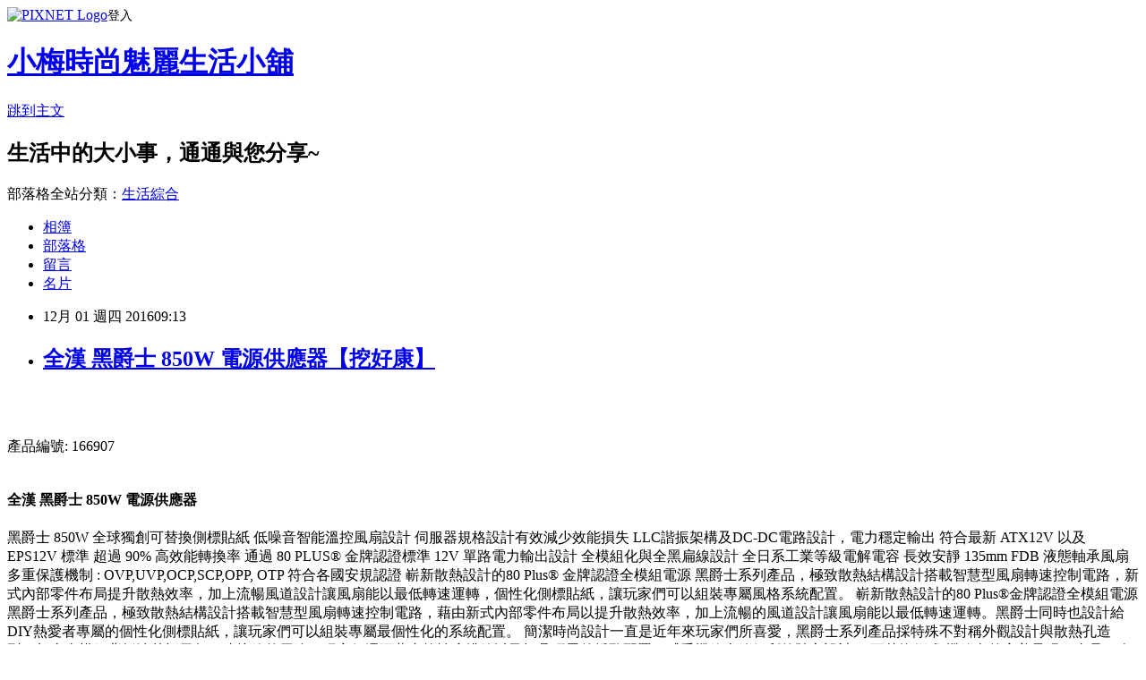

--- FILE ---
content_type: text/html; charset=utf-8
request_url: https://ct451m084.pixnet.net/blog/posts/13277451857
body_size: 53338
content:
<!DOCTYPE html><html lang="zh-TW"><head><meta charSet="utf-8"/><meta name="viewport" content="width=device-width, initial-scale=1"/><link rel="stylesheet" href="https://static.1px.tw/blog-next/_next/static/chunks/b1e52b495cc0137c.css" data-precedence="next"/><link rel="stylesheet" href="https://static.1px.tw/blog-next/public/fix.css?v=202601231519" type="text/css" data-precedence="medium"/><link rel="stylesheet" href="https://s3.1px.tw/blog/theme/choc/iframe-popup.css?v=202601231519" type="text/css" data-precedence="medium"/><link rel="stylesheet" href="https://s3.1px.tw/blog/theme/choc/plugins.min.css?v=202601231519" type="text/css" data-precedence="medium"/><link rel="stylesheet" href="https://s3.1px.tw/blog/theme/choc/openid-comment.css?v=202601231519" type="text/css" data-precedence="medium"/><link rel="stylesheet" href="https://s3.1px.tw/blog/theme/choc/style.min.css?v=202601231519" type="text/css" data-precedence="medium"/><link rel="stylesheet" href="https://s3.1px.tw/blog/theme/choc/main.min.css?v=202601231519" type="text/css" data-precedence="medium"/><link rel="stylesheet" href="https://pimg.1px.tw/ct451m084/assets/ct451m084.css?v=202601231519" type="text/css" data-precedence="medium"/><link rel="stylesheet" href="https://s3.1px.tw/blog/theme/choc/author-info.css?v=202601231519" type="text/css" data-precedence="medium"/><link rel="stylesheet" href="https://s3.1px.tw/blog/theme/choc/idlePop.min.css?v=202601231519" type="text/css" data-precedence="medium"/><link rel="preload" as="script" fetchPriority="low" href="https://static.1px.tw/blog-next/_next/static/chunks/94688e2baa9fea03.js"/><script src="https://static.1px.tw/blog-next/_next/static/chunks/41eaa5427c45ebcc.js" async=""></script><script src="https://static.1px.tw/blog-next/_next/static/chunks/e2c6231760bc85bd.js" async=""></script><script src="https://static.1px.tw/blog-next/_next/static/chunks/94bde6376cf279be.js" async=""></script><script src="https://static.1px.tw/blog-next/_next/static/chunks/426b9d9d938a9eb4.js" async=""></script><script src="https://static.1px.tw/blog-next/_next/static/chunks/turbopack-5021d21b4b170dda.js" async=""></script><script src="https://static.1px.tw/blog-next/_next/static/chunks/ff1a16fafef87110.js" async=""></script><script src="https://static.1px.tw/blog-next/_next/static/chunks/e308b2b9ce476a3e.js" async=""></script><script src="https://static.1px.tw/blog-next/_next/static/chunks/169ce1e25068f8ff.js" async=""></script><script src="https://static.1px.tw/blog-next/_next/static/chunks/d3c6eed28c1dd8e2.js" async=""></script><script src="https://static.1px.tw/blog-next/_next/static/chunks/d4d39cfc2a072218.js" async=""></script><script src="https://static.1px.tw/blog-next/_next/static/chunks/6a5d72c05b9cd4ba.js" async=""></script><script src="https://static.1px.tw/blog-next/_next/static/chunks/8af6103cf1375f47.js" async=""></script><script src="https://static.1px.tw/blog-next/_next/static/chunks/e90cbf588986111c.js" async=""></script><script src="https://static.1px.tw/blog-next/_next/static/chunks/6fc86f1438482192.js" async=""></script><script src="https://static.1px.tw/blog-next/_next/static/chunks/6d1100e43ad18157.js" async=""></script><script src="https://static.1px.tw/blog-next/_next/static/chunks/c2622454eda6e045.js" async=""></script><script src="https://static.1px.tw/blog-next/_next/static/chunks/ed01c75076819ebd.js" async=""></script><script src="https://static.1px.tw/blog-next/_next/static/chunks/a4df8fc19a9a82e6.js" async=""></script><title>全漢 黑爵士 850W 電源供應器【挖好康】</title><meta name="description" content="產品編號: 166907全漢 黑爵士 850W 電源供應器 黑爵士 850W 全球獨創可替換側標貼紙 低噪音智能溫控風扇設計 伺服器規格設計有效減少效能損失 LLC諧振架構及DC-DC電路設計，電力穩定輸出 符合最新 ATX12V 以及 EPS12V 標準 超過 90% 高效能轉換率 通過 80 PLUS® 金牌認證標準 12V 單路電力輸出設計 全模組化與全黑扁線設計 全日系工業等級電解電容 長效安靜 135mm FDB 液態軸承風扇 多重保護機制 : OVP,UVP,OCP,SCP,OPP, OTP 符合各國安規認證 嶄新散熱設計的80 Plus® 金牌認證全模組電源 黑爵士系列產品，極致散熱結構設計搭載智慧型風扇轉速控制電路，新式內部零件布局提升散熱效率，加上流暢風道設計讓風扇能以最低轉速運轉，個性化側標貼紙，讓玩家們可以組裝專屬風格系統配置。 嶄新散熱設計的80 Plus®金牌認證全模組電源 黑爵士系列產品，極致散熱結構設計搭載智慧型風扇轉速控制電路，藉由新式內部零件布局以提升散熱效率，加上流暢的風道設計讓風扇能以最低轉速運轉。黑爵士同時也設計給DIY熱愛者專屬的個性化側標貼紙，讓玩家們可以組裝專屬最個性化的系統配置。 簡潔時尚設計一直是近年來玩家們所喜愛，黑爵士系列產品採特殊不對稱外觀設計與散熱孔造型，加上全模組背板清楚標示每種連接線的用途，玩家們還可藉由軟性扁排線以及極具巧思的插孔配置，感受機箱走線便利的貼心設計。 可替換側邊 機箱內的完美呈現一直是狂人們追求的世界，如今全漢首創可替換側標，更能搭配呼吸燈的配色。 全模組線材設計 全模組一直是高規電源的不二選擇，配合超長線材可背繞機箱，便利的設計更是您的最佳選擇。"/><meta name="author" content="小梅時尚魅麗生活小舖"/><meta name="google-adsense-platform-account" content="pub-2647689032095179"/><meta name="fb:app_id" content="101730233200171"/><link rel="canonical" href="https://ct451m084.pixnet.net/blog/posts/13277451857"/><meta property="og:title" content="全漢 黑爵士 850W 電源供應器【挖好康】"/><meta property="og:description" content="產品編號: 166907全漢 黑爵士 850W 電源供應器 黑爵士 850W 全球獨創可替換側標貼紙 低噪音智能溫控風扇設計 伺服器規格設計有效減少效能損失 LLC諧振架構及DC-DC電路設計，電力穩定輸出 符合最新 ATX12V 以及 EPS12V 標準 超過 90% 高效能轉換率 通過 80 PLUS® 金牌認證標準 12V 單路電力輸出設計 全模組化與全黑扁線設計 全日系工業等級電解電容 長效安靜 135mm FDB 液態軸承風扇 多重保護機制 : OVP,UVP,OCP,SCP,OPP, OTP 符合各國安規認證 嶄新散熱設計的80 Plus® 金牌認證全模組電源 黑爵士系列產品，極致散熱結構設計搭載智慧型風扇轉速控制電路，新式內部零件布局提升散熱效率，加上流暢風道設計讓風扇能以最低轉速運轉，個性化側標貼紙，讓玩家們可以組裝專屬風格系統配置。 嶄新散熱設計的80 Plus®金牌認證全模組電源 黑爵士系列產品，極致散熱結構設計搭載智慧型風扇轉速控制電路，藉由新式內部零件布局以提升散熱效率，加上流暢的風道設計讓風扇能以最低轉速運轉。黑爵士同時也設計給DIY熱愛者專屬的個性化側標貼紙，讓玩家們可以組裝專屬最個性化的系統配置。 簡潔時尚設計一直是近年來玩家們所喜愛，黑爵士系列產品採特殊不對稱外觀設計與散熱孔造型，加上全模組背板清楚標示每種連接線的用途，玩家們還可藉由軟性扁排線以及極具巧思的插孔配置，感受機箱走線便利的貼心設計。 可替換側邊 機箱內的完美呈現一直是狂人們追求的世界，如今全漢首創可替換側標，更能搭配呼吸燈的配色。 全模組線材設計 全模組一直是高規電源的不二選擇，配合超長線材可背繞機箱，便利的設計更是您的最佳選擇。"/><meta property="og:url" content="https://ct451m084.pixnet.net/blog/posts/13277451857"/><meta property="og:image" content="https://s3.1px.tw/blog/common/avatar/blog_cover_light.jpg"/><meta property="og:type" content="article"/><meta name="twitter:card" content="summary_large_image"/><meta name="twitter:title" content="全漢 黑爵士 850W 電源供應器【挖好康】"/><meta name="twitter:description" content="產品編號: 166907全漢 黑爵士 850W 電源供應器 黑爵士 850W 全球獨創可替換側標貼紙 低噪音智能溫控風扇設計 伺服器規格設計有效減少效能損失 LLC諧振架構及DC-DC電路設計，電力穩定輸出 符合最新 ATX12V 以及 EPS12V 標準 超過 90% 高效能轉換率 通過 80 PLUS® 金牌認證標準 12V 單路電力輸出設計 全模組化與全黑扁線設計 全日系工業等級電解電容 長效安靜 135mm FDB 液態軸承風扇 多重保護機制 : OVP,UVP,OCP,SCP,OPP, OTP 符合各國安規認證 嶄新散熱設計的80 Plus® 金牌認證全模組電源 黑爵士系列產品，極致散熱結構設計搭載智慧型風扇轉速控制電路，新式內部零件布局提升散熱效率，加上流暢風道設計讓風扇能以最低轉速運轉，個性化側標貼紙，讓玩家們可以組裝專屬風格系統配置。 嶄新散熱設計的80 Plus®金牌認證全模組電源 黑爵士系列產品，極致散熱結構設計搭載智慧型風扇轉速控制電路，藉由新式內部零件布局以提升散熱效率，加上流暢的風道設計讓風扇能以最低轉速運轉。黑爵士同時也設計給DIY熱愛者專屬的個性化側標貼紙，讓玩家們可以組裝專屬最個性化的系統配置。 簡潔時尚設計一直是近年來玩家們所喜愛，黑爵士系列產品採特殊不對稱外觀設計與散熱孔造型，加上全模組背板清楚標示每種連接線的用途，玩家們還可藉由軟性扁排線以及極具巧思的插孔配置，感受機箱走線便利的貼心設計。 可替換側邊 機箱內的完美呈現一直是狂人們追求的世界，如今全漢首創可替換側標，更能搭配呼吸燈的配色。 全模組線材設計 全模組一直是高規電源的不二選擇，配合超長線材可背繞機箱，便利的設計更是您的最佳選擇。"/><meta name="twitter:image" content="https://s3.1px.tw/blog/common/avatar/blog_cover_light.jpg"/><link rel="icon" href="/favicon.ico?favicon.a62c60e0.ico" sizes="32x32" type="image/x-icon"/><script src="https://static.1px.tw/blog-next/_next/static/chunks/a6dad97d9634a72d.js" noModule=""></script></head><body><!--$--><!--/$--><!--$?--><template id="B:0"></template><!--/$--><script>requestAnimationFrame(function(){$RT=performance.now()});</script><script src="https://static.1px.tw/blog-next/_next/static/chunks/94688e2baa9fea03.js" id="_R_" async=""></script><div hidden id="S:0"><script id="pixnet-vars">
        window.PIXNET = {
          post_id: "13277451857",
          name: "ct451m084",
          user_id: 0,
          blog_id: "5971150",
          display_ads: true,
          ad_options: {"chictrip":false}
        };
      </script><script type="text/javascript" src="https://code.jquery.com/jquery-latest.min.js"></script><script id="json-ld-article-script" type="application/ld+json">{"@context":"https:\u002F\u002Fschema.org","@type":"BlogPosting","isAccessibleForFree":true,"mainEntityOfPage":{"@type":"WebPage","@id":"https:\u002F\u002Fct451m084.pixnet.net\u002Fblog\u002Fposts\u002F13277451857"},"headline":"全漢 黑爵士 850W 電源供應器【挖好康】","description":"\u003Cinput type=\"image\" src=\"http:\u002F\u002Fedge.shop.com\u002Fccimg.shop.com\u002F260000\u002F263000\u002F263085\u002Fproducts\u002F1440208842.jpg\" onclick='window.open(\"http:\u002F\u002Fpublisher.shop.com\u002Fnbts\u002Fp1409176417-xp-link_off.xhtml?creditUser=C3042098\")' style=\"width: 400px;border:0;\"\u003E\u003Cbr\u003E產品編號: 166907\u003Cbr\u003E\u003Ch4\u003E全漢 黑爵士 850W 電源供應器\u003C\u002Fh4\u003E 黑爵士 850W 全球獨創可替換側標貼紙 低噪音智能溫控風扇設計 伺服器規格設計有效減少效能損失 LLC諧振架構及DC-DC電路設計，電力穩定輸出 符合最新 ATX12V 以及 EPS12V 標準 超過 90% 高效能轉換率 通過 80 PLUS® 金牌認證標準 12V 單路電力輸出設計 全模組化與全黑扁線設計 全日系工業等級電解電容 長效安靜 135mm FDB 液態軸承風扇 多重保護機制 : OVP,UVP,OCP,SCP,OPP, OTP 符合各國安規認證 嶄新散熱設計的80 Plus® 金牌認證全模組電源 黑爵士系列產品，極致散熱結構設計搭載智慧型風扇轉速控制電路，新式內部零件布局提升散熱效率，加上流暢風道設計讓風扇能以最低轉速運轉，個性化側標貼紙，讓玩家們可以組裝專屬風格系統配置。 嶄新散熱設計的80 Plus®金牌認證全模組電源 黑爵士系列產品，極致散熱結構設計搭載智慧型風扇轉速控制電路，藉由新式內部零件布局以提升散熱效率，加上流暢的風道設計讓風扇能以最低轉速運轉。黑爵士同時也設計給DIY熱愛者專屬的個性化側標貼紙，讓玩家們可以組裝專屬最個性化的系統配置。 簡潔時尚設計一直是近年來玩家們所喜愛，黑爵士系列產品採特殊不對稱外觀設計與散熱孔造型，加上全模組背板清楚標示每種連接線的用途，玩家們還可藉由軟性扁排線以及極具巧思的插孔配置，感受機箱走線便利的貼心設計。 可替換側邊 機箱內的完美呈現一直是狂人們追求的世界，如今全漢首創可替換側標，更能搭配呼吸燈的配色。 全模組線材設計 全模組一直是高規電源的不二選擇，配合超長線材可背繞機箱，便利的設計更是您的最佳選擇。\u003Cbr\u003E","articleBody":"\u003Cp align=\"center\"\u003E\u003Cinput type=\"image\" src=\"http:\u002F\u002Fedge.shop.com\u002Fccimg.shop.com\u002F260000\u002F263000\u002F263085\u002Fproducts\u002F1440208842.jpg\" onclick=window.open(\"http:\u002F\u002Fpublisher.shop.com\u002Fnbts\u002Fp1409176417-xp-link_off.xhtml?creditUser=C3042098\") style=\"width: 400px;border:0;\"\u003E\u003Cbr\u002F\u003E\u003Cbr\u002F\u003E\u003Cp align=\"left\"\u003E\u003Cspan style=\"font-size:16px; color:#000000;\"\u003E 產品編號: 166907\u003Cbr\u002F\u003E\u003Cbr\u002F\u003E \u003Ch4\u003E全漢 黑爵士 850W 電源供應器\u003C\u002Fh4\u003E 黑爵士 850W 全球獨創可替換側標貼紙 低噪音智能溫控風扇設計 伺服器規格設計有效減少效能損失 LLC諧振架構及DC-DC電路設計，電力穩定輸出 符合最新 ATX12V 以及 EPS12V 標準 超過 90% 高效能轉換率 通過 80 PLUS&reg; 金牌認證標準 12V 單路電力輸出設計 全模組化與全黑扁線設計 全日系工業等級電解電容 長效安靜 135mm FDB 液態軸承風扇 多重保護機制 : OVP,UVP,OCP,SCP,OPP, OTP 符合各國安規認證 嶄新散熱設計的80 Plus&reg; 金牌認證全模組電源 黑爵士系列產品，極致散熱結構設計搭載智慧型風扇轉速控制電路，新式內部零件布局提升散熱效率，加上流暢風道設計讓風扇能以最低轉速運轉，個性化側標貼紙，讓玩家們可以組裝專屬風格系統配置。 嶄新散熱設計的80 Plus&reg;金牌認證全模組電源 黑爵士系列產品，極致散熱結構設計搭載智慧型風扇轉速控制電路，藉由新式內部零件布局以提升散熱效率，加上流暢的風道設計讓風扇能以最低轉速運轉。黑爵士同時也設計給DIY熱愛者專屬的個性化側標貼紙，讓玩家們可以組裝專屬最個性化的系統配置。 簡潔時尚設計一直是近年來玩家們所喜愛，黑爵士系列產品採特殊不對稱外觀設計與散熱孔造型，加上全模組背板清楚標示每種連接線的用途，玩家們還可藉由軟性扁排線以及極具巧思的插孔配置，感受機箱走線便利的貼心設計。 可替換側邊 機箱內的完美呈現一直是狂人們追求的世界，如今全漢首創可替換側標，更能搭配呼吸燈的配色。 全模組線材設計 全模組一直是高規電源的不二選擇，配合超長線材可背繞機箱，便利的設計更是您的最佳選擇。\u003Cbr\u002F\u003E\u003Cbr\u002F\u003E \u003C\u002Fspan\u003E\u003Cbr\u002F\u003E\u003Cbr\u002F\u003E\u003Cp align=\"left\"\u003E\u003Cspan style=\"font-size:0px; color:#000000;\"\u003E 全漢 黑爵士 850W 電源供應器, 影音周邊、手機通訊／變壓器、電池\u003C\u002Fspan\u003E\u003Cspan style=\"font-size:0px;\"\u003E部落客大推：全漢 黑爵士 850W 電源供應器，用過都說讚。全漢 黑爵士 850W 電源供應器好用嗎？最新特價，最新上市，限時特價。全漢 黑爵士 850W 電源供應器開箱，使用經驗，心得分享\u003C\u002Fspan\u003E\u003Cbr\u002F\u003E\u003Cbr\u002F\u003E\u003Cp style=\"text-align: center;\"\u003E\u003Cscript async src=\"\u002F\u002Fpagead2.googlesyndication.com\u002Fpagead\u002Fjs\u002Fadsbygoogle.js\"\u003E\u003C\u002Fscript\u003E\u003C!-- 336x280 文字和圖像 --\u003E\u003Cins class=\"adsbygoogle\" style=\"display:inline-block;width:336px;height:280px\" data-ad-client=\"ca-pub-6918688009427790\" data-ad-slot=\"4135684595\"\u003E\u003C\u002Fins\u003E\u003Cscript\u003E(adsbygoogle = window.adsbygoogle || []).push({});\u003C\u002Fscript\u003E\u003Cbr\u002F\u003E\u003Cbr\u002F\u003E\u003Cp align=\"left\"\u003E\u003Cspan style=\"font-size:16px;color:#000000;\"\u003E對於有在逛3C賣場或是對3C產品有接觸的網友，一定對燦坤及其網站快3網路商城不陌生吧！持平而論，他們的網路商城價格是最具競爭性的，但是因網路的曝光不足，所以除非很有研究的網友，一般人都不知道買3C家電可以到快3網路商城撿便宜。玩轉盤、拿會員特典優惠券、dyson五折、Apple Watch買一送一、日系電視五折搶不完～\u003C\u002Fspan\u003E\u003Cbr\u002F\u003E\u003Cbr\u002F\u003E\u003Cp align=\"right\"\u003E\u003Cinput type=\"image\" src=\"http:\u002F\u002Fpic.pimg.tw\u002Fgotvshow\u002F1478507076-580224089.jpg\" onclick=window.open(\"http:\u002F\u002Fpublisher.shop.com\u002Fnbts\u002Fp1415868779-xp-link_off.xhtml?creditUser=C3042098\") style=\"width:100%;border:0;\"\u003E\u003Cbr\u002F\u003E\u003Cinput type=\"button\" value=\"==\u003E前往瞭解\" onclick=window.open(\"http:\u002F\u002Fpublisher.shop.com\u002Fnbts\u002Fp1415868779-xp-link_off.xhtml?creditUser=C3042098\") style=\"font-size: 12pt; color: #ff0000;font-weight:bold;\"\u003E\u003Cbr\u002F\u003E\u003Cbr\u002F\u003E\u003Cp align=\"left\"\u003E\u003Cspan style=\"font-size:16px;color:#000000;\"\u003E超低價限量商品再辛苦也值得！日前想購入全漢 黑爵士 850W 電源供應器，問過幾間經銷商都表示舊款已經賣完，已沒有舊款庫存了，剛好看到燦坤快3網頁上還有賣，就線上預約到門市付款取貨。有的時候有些全新商品的價格還真的頗殺的，排隊商品、限定優惠這裡看！搶先別人一步知道所有好康！\u003C\u002Fspan\u003E\u003Cbr\u002F\u003E\u003Cbr\u002F\u003E\u003Cp align=\"left\"\u003E\u003Cspan style=\"font-size:16px;color:#000000;\"\u003E這一款CP值破表的：全漢 黑爵士 850W 電源供應器，最近燦坤狂打快3快閃購物日，趁著燦坤快三會員特典的時候趕緊下手，天天轉還有意想不到的3C電器、家電優惠折價，價格真的跟原價差很大，真是太優惠了！大家都買你不買嗎？快速出貨搶好康～\u003C\u002Fspan\u003E\u003Cbr\u002F\u003E\u003Cbr\u002F\u003E\u003Cp align=\"center\"\u003E\u003Cspan style=\"font-size: 20px;color:#e53333;font-weight:bold;background:#dddddd;\"\u003E全漢 黑爵士 850W 電源供應器\u003C\u002Fspan\u003E\u003Cbr\u002F\u003E\u003Cspan style=\"font-size:16px; color:#000000;\"\u003E影音周邊、手機通訊／變壓器、電池\u003C\u002Fspan\u003E\u003Cbr\u002F\u003E\u003Cinput type=\"image\" src=\"http:\u002F\u002Fedge.shop.com\u002Fccimg.shop.com\u002F260000\u002F263000\u002F263085\u002Fproducts\u002F1440208842.jpg\" onclick=window.open(\"http:\u002F\u002Fpublisher.shop.com\u002Fnbts\u002Fp1409176417-xp-link_off.xhtml?creditUser=C3042098\") style=\"width: 400px;border:0;\"\u003E\u003Cbr\u002F\u003E\u003Cspan style=\"font-size:16px; color:#ff0000;\"\u003E特價：5290元\u003C\u002Fspan\u003E\u003Cbr\u002F\u003E\u003Cinput type=\"button\" value=\"點我看最殺優惠\" onclick=window.open(\"http:\u002F\u002Fpublisher.shop.com\u002Fnbts\u002Fp1409176417-xp-link_off.xhtml?creditUser=C3042098\") style=\"width: 200px; height: 40px; font-size: 20px; background:#ff8800;\"\u003E\u003Cbr\u002F\u003E\u003Cbr\u002F\u003E\u003Cp align=\"left\"\u003E\u003Cspan style=\"font-size:0px; color:#000000;\"\u003E快3, 燦坤, 部落格, 開箱文, 分享, 電器心得, 電器開箱文, 電器使用心得, 3C產品使用分享, 3C電器, 家電, 電器, 桌上型電腦推薦, 桌上型電腦價格, 桌上型電腦筆記型電腦比較, 桌上型電腦cpu效能比較, 桌上電腦比較, 桌上型電腦, 桌上型電腦桌, 電競主機, DIY桌上型電腦, 品牌桌上型電腦, 燦坤, 快3網路商城, Kuai3, 燦坤實體守護, 手機, 智慧型手機, 一般手機, 穿戴裝置, 手機\u002F平板保護週邊, 手機\u002F平板配件, Apple配件, 行動電源, 耳機, MP5\u002FMP3, 電腦, 筆記型電腦, 平板電腦\u003C\u002Fspan\u003E\u003Cbr\u002F\u003E\u003Cbr\u002F\u003E\u003Cp align=\"left\"\u003E\u003Cspan style=\"font-size:16px;color:#000000;\"\u003E有關全漢 黑爵士 850W 電源供應器簡介如下：\u003C\u002Fspan\u003E\u003Cbr\u002F\u003E\u003Cbr\u002F\u003E\u003Cp align=\"left\"\u003E\u003Cspan style=\"font-size:16px; color:#000000;\"\u003E 產品編號: 166907\u003Cbr\u002F\u003E\u003Cbr\u002F\u003E \u003Ch4\u003E全漢 黑爵士 850W 電源供應器\u003C\u002Fh4\u003E 黑爵士 850W 全球獨創可替換側標貼紙 低噪音智能溫控風扇設計 伺服器規格設計有效減少效能損失 LLC諧振架構及DC-DC電路設計，電力穩定輸出 符合最新 ATX12V 以及 EPS12V 標準 超過 90% 高效能轉換率 通過 80 PLUS&reg; 金牌認證標準 12V 單路電力輸出設計 全模組化與全黑扁線設計 全日系工業等級電解電容 長效安靜 135mm FDB 液態軸承風扇 多重保護機制 : OVP,UVP,OCP,SCP,OPP, OTP 符合各國安規認證 嶄新散熱設計的80 Plus&reg; 金牌認證全模組電源 黑爵士系列產品，極致散熱結構設計搭載智慧型風扇轉速控制電路，新式內部零件布局提升散熱效率，加上流暢風道設計讓風扇能以最低轉速運轉，個性化側標貼紙，讓玩家們可以組裝專屬風格系統配置。 嶄新散熱設計的80 Plus&reg;金牌認證全模組電源 黑爵士系列產品，極致散熱結構設計搭載智慧型風扇轉速控制電路，藉由新式內部零件布局以提升散熱效率，加上流暢的風道設計讓風扇能以最低轉速運轉。黑爵士同時也設計給DIY熱愛者專屬的個性化側標貼紙，讓玩家們可以組裝專屬最個性化的系統配置。 簡潔時尚設計一直是近年來玩家們所喜愛，黑爵士系列產品採特殊不對稱外觀設計與散熱孔造型，加上全模組背板清楚標示每種連接線的用途，玩家們還可藉由軟性扁排線以及極具巧思的插孔配置，感受機箱走線便利的貼心設計。 可替換側邊 機箱內的完美呈現一直是狂人們追求的世界，如今全漢首創可替換側標，更能搭配呼吸燈的配色。 全模組線材設計 全模組一直是高規電源的不二選擇，配合超長線材可背繞機箱，便利的設計更是您的最佳選擇。\u003Cbr\u002F\u003E\u003Cbr\u002F\u003E \u003C\u002Fspan\u003E\u003Cbr\u002F\u003E\u003Cinput type=\"button\" value=\"點我看更多介紹\" onclick=window.open(\"http:\u002F\u002Fpublisher.shop.com\u002Fnbts\u002Fp1409176417-xp-link_off.xhtml?creditUser=C3042098\") style=\"width: 160px; height: 30px; font-size: 16px;\"\u003E\u003Cbr\u002F\u003E\u003Cbr\u002F\u003E\u003Cp style=\"text-align: center;\"\u003E\u003Cscript async src=\"\u002F\u002Fpagead2.googlesyndication.com\u002Fpagead\u002Fjs\u002Fadsbygoogle.js\"\u003E\u003C\u002Fscript\u003E\u003C!-- 336x280 文字和圖像 --\u003E\u003Cins class=\"adsbygoogle\" style=\"display:inline-block;width:336px;height:280px\" data-ad-client=\"ca-pub-6918688009427790\" data-ad-slot=\"4135684595\"\u003E\u003C\u002Fins\u003E\u003Cscript\u003E(adsbygoogle = window.adsbygoogle || []).push({});\u003C\u002Fscript\u003E\u003Cbr\u002F\u003E\u003Cbr\u002F\u003E\u003Cp align=\"left\"\u003E\u003Cspan style=\"font-size:16px; color:#000000;\"\u003EKuai3快3會員超好康，獨享購物金，專屬折扣無上限|快3網路商城~燦坤實體守護。月領購物金,限定驚喜折扣,新品優惠,專屬折價券,快樂星期三。快３是燦坤的購物網站, 只要加入會員, 他們會用各種名目送你購物金。快3購物金在設計上, 一定得搭配商品使用, 與折價券的概念相同。且實際可抵扣金額與商品的售價連動, 金額越高的商品, 能使用的購物金就越高。\u003C\u002Fspan\u003E\u003Cbr\u002F\u003E\u003Cbr\u002F\u003E\u003Cp align=\"right\"\u003E\u003Cinput type=\"image\" src=\"http:\u002F\u002Fpic.pimg.tw\u002Fgotvshow\u002F1476611108-2363212156.jpg\" onclick=window.open(\"http:\u002F\u002Fpublisher.shop.com\u002Fnbts\u002Fp1415868779-xp-link_off.xhtml?creditUser=C3042098\") style=\"width:100%;border:0;\"\u003E\u003Cbr\u002F\u003E\u003Cinput type=\"button\" value=\"==\u003E前往瞭解\" onclick=window.open(\"http:\u002F\u002Fpublisher.shop.com\u002Fnbts\u002Fp1415868779-xp-link_off.xhtml?creditUser=C3042098\") style=\"font-size: 12pt; color: #ff0000;font-weight:bold;\"\u003E\u003Cbr\u002F\u003E\u003Cbr\u002F\u003E\u003Cp align=\"left\"\u003E\u003Cspan style=\"font-size:16px; color:#000000;\"\u003E快3網路商城購物金折抵查詢器，幫您找最殺優惠!電腦,筆電,智慧型手機,家電,相機,單眼,通通可以折價,殺爆全台!每日限時大降價，夜間激殺價格不手軟，等你來挑戰。\u003C\u002Fspan\u003E\u003Cbr\u002F\u003E\u003Cbr\u002F\u003E\u003Cp align=\"center\"\u003E\u003Cspan style=\"font-size: 20px;color:#e53333;font-weight:bold;background:#dddddd;\"\u003E全漢 黑爵士 850W 電源供應器\u003C\u002Fspan\u003E\u003Cbr\u002F\u003E\u003Cspan style=\"font-size:16px; color:#000000;\"\u003E影音周邊、手機通訊／變壓器、電池\u003C\u002Fspan\u003E\u003Cbr\u002F\u003E\u003Cinput type=\"image\" src=\"http:\u002F\u002Fedge.shop.com\u002Fccimg.shop.com\u002F260000\u002F263000\u002F263085\u002Fproducts\u002F1440208842.jpg\" onclick=window.open(\"http:\u002F\u002Fpublisher.shop.com\u002Fnbts\u002Fp1409176417-xp-link_off.xhtml?creditUser=C3042098\") style=\"width: 400px;border:0;\"\u003E\u003Cbr\u002F\u003E\u003Cspan style=\"font-size:16px; color:#ff0000;\"\u003E特價：5290元\u003C\u002Fspan\u003E\u003Cbr\u002F\u003E\u003Cinput type=\"button\" value=\"點我看最殺優惠\" onclick=window.open(\"http:\u002F\u002Fpublisher.shop.com\u002Fnbts\u002Fp1409176417-xp-link_off.xhtml?creditUser=C3042098\") style=\"width: 200px; height: 40px; font-size: 20px; background:#ff8800;\"\u003E\u003Cbr\u002F\u003E\u003Cbr\u002F\u003E\u003Cp align=\"left\"\u003E\u003Cspan style=\"font-size:16px; color:#000000;\"\u003E 產品編號: 166907\u003Cbr\u002F\u003E\u003Cbr\u002F\u003E \u003Ch4\u003E全漢 黑爵士 850W 電源供應器\u003C\u002Fh4\u003E 黑爵士 850W 全球獨創可替換側標貼紙 低噪音智能溫控風扇設計 伺服器規格設計有效減少效能損失 LLC諧振架構及DC-DC電路設計，電力穩定輸出 符合最新 ATX12V 以及 EPS12V 標準 超過 90% 高效能轉換率 通過 80 PLUS&reg; 金牌認證標準 12V 單路電力輸出設計 全模組化與全黑扁線設計 全日系工業等級電解電容 長效安靜 135mm FDB 液態軸承風扇 多重保護機制 : OVP,UVP,OCP,SCP,OPP, OTP 符合各國安規認證 嶄新散熱設計的80 Plus&reg; 金牌認證全模組電源 黑爵士系列產品，極致散熱結構設計搭載智慧型風扇轉速控制電路，新式內部零件布局提升散熱效率，加上流暢風道設計讓風扇能以最低轉速運轉，個性化側標貼紙，讓玩家們可以組裝專屬風格系統配置。 嶄新散熱設計的80 Plus&reg;金牌認證全模組電源 黑爵士系列產品，極致散熱結構設計搭載智慧型風扇轉速控制電路，藉由新式內部零件布局以提升散熱效率，加上流暢的風道設計讓風扇能以最低轉速運轉。黑爵士同時也設計給DIY熱愛者專屬的個性化側標貼紙，讓玩家們可以組裝專屬最個性化的系統配置。 簡潔時尚設計一直是近年來玩家們所喜愛，黑爵士系列產品採特殊不對稱外觀設計與散熱孔造型，加上全模組背板清楚標示每種連接線的用途，玩家們還可藉由軟性扁排線以及極具巧思的插孔配置，感受機箱走線便利的貼心設計。 可替換側邊 機箱內的完美呈現一直是狂人們追求的世界，如今全漢首創可替換側標，更能搭配呼吸燈的配色。 全模組線材設計 全模組一直是高規電源的不二選擇，配合超長線材可背繞機箱，便利的設計更是您的最佳選擇。\u003Cbr\u002F\u003E\u003Cbr\u002F\u003E \u003C\u002Fspan\u003E\u003Cbr\u002F\u003E\u003Cinput type=\"button\" value=\"點我看更多介紹\" onclick=window.open(\"http:\u002F\u002Fpublisher.shop.com\u002Fnbts\u002Fp1409176417-xp-link_off.xhtml?creditUser=C3042098\") style=\"width: 160px; height: 30px; font-size: 16px;\"\u003E\u003Cbr\u002F\u003E\u003Cbr\u002F\u003E\u003Cp align=\"left\"\u003E\u003Cspan style=\"font-size:16px; color:#000000;\"\u003E燦坤快3分享文，讓最懂家電的門市電器達人為你分析各式商品，透過專業、風趣的文字和影片，教你怎麼挑最適合自己的商品。再加碼為你不定時獻上最新產品技術的知識分享，一起了解身邊家電、3C電器產品！\u003C\u002Fspan\u003E\u003Cbr\u002F\u003E\u003Cbr\u002F\u003E\u003Cp align=\"right\"\u003E\u003Cinput type=\"image\" src=\"http:\u002F\u002Fpic.pimg.tw\u002Fgotvshow\u002F1476611108-2945790282.png\" onclick=window.open(\"http:\u002F\u002Fpublisher.shop.com\u002Fnbts\u002Fp1415868779-xp-link_off.xhtml?creditUser=C3042098\") style=\"width:100%;border:0;\"\u003E\u003Cbr\u002F\u003E\u003Cinput type=\"button\" value=\"==\u003E前往瞭解\" onclick=window.open(\"http:\u002F\u002Fpublisher.shop.com\u002Fnbts\u002Fp1415868779-xp-link_off.xhtml?creditUser=C3042098\") style=\"font-size: 12pt; color: #ff0000;font-weight:bold;\"\u003E\u003Cbr\u002F\u003E\u003Cbr\u002F\u003E\u003Cp align=\"left\"\u003E\u003Cspan style=\"font-size:16px; color:#000000;\"\u003EKuai3快3網路商城，低於市價的超級價格與優於市場的售後服務，內行人絕不會錯過！領先業界推出網路下單3小時快速到貨或至門市現場取貨服務，快速方便，創造網路購物市場的新體驗與不一樣的附加價值。3C家電福利品暢貨網，最多門市展示品，3C家電到店取貨付款，最快取貨及付款唷~\u003C\u002Fspan\u003E\u003Cbr\u002F\u003E\u003Cbr\u002F\u003E\u003Cp align=\"left\"\u003E\u003Cspan style=\"font-size:16px; color:#000000;\"\u003E快3網路商城-燦坤實體守護，挑選3C家電產品、打造智慧生活好選擇，提供3C數位、生活家電、各式耗材補充品銷售，是您挑選3C產品、打造智慧生活的好選擇！網路購買、燦坤實體守護，快三會員可於燦坤門市的電器醫院，享專屬快速通道取貨諮詢！\u003C\u002Fspan\u003E\u003Cbr\u002F\u003E\u003Cbr\u002F\u003E\u003Cp align=\"left\"\u003E\u003Cspan style=\"font-size:16px; color:#000000;\"\u003E快３網路商城福利品特賣會提供多樣性的福利品，讓您購物無負擔。館長推薦福利品出清特賣，不論是購買空調、喇叭、鍵盤、智慧型手機，燦坤讓您省更多。福利品出清搶便宜，快3網路商城，是您打敗不景氣的最佳幫手。\u003C\u002Fspan\u003E\u003Cbr\u002F\u003E\u003Cbr\u002F\u003E\u003Cp align=\"center\"\u003E\u003Cspan style=\"font-size: 20px;color:#e53333;font-weight:bold;background:#dddddd;\"\u003E全漢 黑爵士 850W 電源供應器\u003C\u002Fspan\u003E\u003Cbr\u002F\u003E\u003Cspan style=\"font-size:16px; color:#000000;\"\u003E影音周邊、手機通訊／變壓器、電池\u003C\u002Fspan\u003E\u003Cbr\u002F\u003E\u003Cinput type=\"image\" src=\"http:\u002F\u002Fedge.shop.com\u002Fccimg.shop.com\u002F260000\u002F263000\u002F263085\u002Fproducts\u002F1440208842.jpg\" onclick=window.open(\"http:\u002F\u002Fpublisher.shop.com\u002Fnbts\u002Fp1409176417-xp-link_off.xhtml?creditUser=C3042098\") style=\"width: 400px;border:0;\"\u003E\u003Cbr\u002F\u003E\u003Cspan style=\"font-size:16px; color:#ff0000;\"\u003E特價：5290元\u003C\u002Fspan\u003E\u003Cbr\u002F\u003E\u003Cinput type=\"button\" value=\"點我看最殺優惠\" onclick=window.open(\"http:\u002F\u002Fpublisher.shop.com\u002Fnbts\u002Fp1409176417-xp-link_off.xhtml?creditUser=C3042098\") style=\"width: 200px; height: 40px; font-size: 20px; background:#ff8800;\"\u003E\u003Cbr\u002F\u003E\u003Cbr\u002F\u003E\u003Cp align=\"left\"\u003E\u003Cspan style=\"font-size:16px; color:#000000;\"\u003E 產品編號: 166907\u003Cbr\u002F\u003E\u003Cbr\u002F\u003E \u003Ch4\u003E全漢 黑爵士 850W 電源供應器\u003C\u002Fh4\u003E 黑爵士 850W 全球獨創可替換側標貼紙 低噪音智能溫控風扇設計 伺服器規格設計有效減少效能損失 LLC諧振架構及DC-DC電路設計，電力穩定輸出 符合最新 ATX12V 以及 EPS12V 標準 超過 90% 高效能轉換率 通過 80 PLUS&reg; 金牌認證標準 12V 單路電力輸出設計 全模組化與全黑扁線設計 全日系工業等級電解電容 長效安靜 135mm FDB 液態軸承風扇 多重保護機制 : OVP,UVP,OCP,SCP,OPP, OTP 符合各國安規認證 嶄新散熱設計的80 Plus&reg; 金牌認證全模組電源 黑爵士系列產品，極致散熱結構設計搭載智慧型風扇轉速控制電路，新式內部零件布局提升散熱效率，加上流暢風道設計讓風扇能以最低轉速運轉，個性化側標貼紙，讓玩家們可以組裝專屬風格系統配置。 嶄新散熱設計的80 Plus&reg;金牌認證全模組電源 黑爵士系列產品，極致散熱結構設計搭載智慧型風扇轉速控制電路，藉由新式內部零件布局以提升散熱效率，加上流暢的風道設計讓風扇能以最低轉速運轉。黑爵士同時也設計給DIY熱愛者專屬的個性化側標貼紙，讓玩家們可以組裝專屬最個性化的系統配置。 簡潔時尚設計一直是近年來玩家們所喜愛，黑爵士系列產品採特殊不對稱外觀設計與散熱孔造型，加上全模組背板清楚標示每種連接線的用途，玩家們還可藉由軟性扁排線以及極具巧思的插孔配置，感受機箱走線便利的貼心設計。 可替換側邊 機箱內的完美呈現一直是狂人們追求的世界，如今全漢首創可替換側標，更能搭配呼吸燈的配色。 全模組線材設計 全模組一直是高規電源的不二選擇，配合超長線材可背繞機箱，便利的設計更是您的最佳選擇。\u003Cbr\u002F\u003E\u003Cbr\u002F\u003E \u003C\u002Fspan\u003E\u003Cbr\u002F\u003E\u003Cinput type=\"button\" value=\"點我看更多介紹\" onclick=window.open(\"http:\u002F\u002Fpublisher.shop.com\u002Fnbts\u002Fp1409176417-xp-link_off.xhtml?creditUser=C3042098\") style=\"width: 160px; height: 30px; font-size: 16px;\"\u003E\u003Cbr\u002F\u003E\u003Cbr\u002F\u003E\u003Cp style=\"text-align: center;\"\u003E\u003Cscript async src=\"\u002F\u002Fpagead2.googlesyndication.com\u002Fpagead\u002Fjs\u002Fadsbygoogle.js\"\u003E\u003C\u002Fscript\u003E\u003C!-- 336x280 文字和圖像 --\u003E\u003Cins class=\"adsbygoogle\" style=\"display:inline-block;width:336px;height:280px\" data-ad-client=\"ca-pub-6918688009427790\" data-ad-slot=\"4135684595\"\u003E\u003C\u002Fins\u003E\u003Cscript\u003E(adsbygoogle = window.adsbygoogle || []).push({});\u003C\u002Fscript\u003E\u003Cbr\u002F\u003E\u003Cbr\u002F\u003E\u003Cp align=\"left\"\u003E\u003Cspan style=\"font-size:16px; color:#000000;\"\u003E下面順便列出我比較常去逛的購物網站，因為網路人事、管銷等成本低，又不定期舉辦促銷活動，所以常常有優惠商品可撿，有空也記得去逛逛喔~~\u003C\u002Fspan\u003E\u003Cbr\u002F\u003E\u003Cbr\u002F\u003E\u003Ctable rules=\"all\" style=\"border: 2px #000000 solid;\"\u003E\u003Ctr\u003E\u003Ctd\u003E\u003Cinput type=\"image\" src=\"https:\u002F\u002F3.bp.blogspot.com\u002F-uwrhsvPFS2c\u002FVwf6eRUiJ3I\u002FAAAAAAAAAh4\u002F8AcO2C_0wYQHjraRU5YBkTwJec0T47zCQ\u002Fs1600\u002Fetmall.jpg\" onclick=window.open(\"http:\u002F\u002Fpublisher.shop.com\u002Fnbts\u002Fcid107364-vid260209-xservice-link_off.xhtml?creditUser=C3042098\") style=\"width: 120px;border:0;\"\u003E\u003C\u002Ftd\u003E\u003Ctd\u003E\u003Cinput type=\"button\" value=\"【ET Mall東森購物網】\" onclick=window.open(\"http:\u002F\u002Fpublisher.shop.com\u002Fnbts\u002Fcid107364-vid260209-xservice-link_off.xhtml?creditUser=C3042098\") style=\"font-size:16px;color:#0000ff;text-decoration;font-weight:bold;border:0;background:#ffffff;\"\u003E\u003Cspan style=\"font-size:16px; color:#000000;\"\u003E提供數萬種東森嚴選商品，包含保健食品、彩妝、珠寶、服飾、內衣、旅遊、百貨、美食、3C及家電等眾多類別，雙重資訊安全認證，購物最放心、服務最完整。\u003C\u002Fspan\u003E\u003C\u002Ftd\u003E\u003Ctd\u003E\u003Cinput type=\"button\" value=\"前往購物\" onclick=window.open(\"http:\u002F\u002Fpublisher.shop.com\u002Fnbts\u002Fcid107364-vid260209-xservice-link_off.xhtml?creditUser=C3042098\") style=\"width: 60px; height: 20px; font-size: 10px;\"\u003E\u003C\u002Ftd\u003E\u003C\u002Ftr\u003E\u003Ctr\u003E\u003Ctd\u003E\u003Cinput type=\"image\" src=\"https:\u002F\u002F4.bp.blogspot.com\u002F-LPXcTHOHyXI\u002FVwf6gD6NqRI\u002FAAAAAAAAAiU\u002F7ffK_VOq_xYH2n9fOQ1OO_uP2zoJryWwA\u002Fs1600\u002Fu-mall.jpg\" onclick=window.open(\"http:\u002F\u002Fpublisher.shop.com\u002Fnbts\u002Fcid108836-vid259576-xservice-link_off.xhtml?creditUser=C3042098\") style=\"width: 120px;border:0;\"\u003E\u003C\u002Ftd\u003E\u003Ctd\u003E\u003Cinput type=\"button\" value=\"【Umall森森購物網】\" onclick=window.open(\"http:\u002F\u002Fpublisher.shop.com\u002Fnbts\u002Fcid108836-vid259576-xservice-link_off.xhtml?creditUser=C3042098\") style=\"font-size:16px;color:#0000ff;text-decoration;font-weight:bold;border:0;background:#ffffff;\"\u003E\u003Cspan style=\"font-size:16px; color:#000000;\"\u003E提供上萬款電視購物、網路熱銷商品！蒐羅內著塑衣、美妝保養、服飾精品、3C家電、居家好物、保健、機車...等商品優惠，讓您線上輕鬆逛盡興買。\u003C\u002Fspan\u003E\u003C\u002Ftd\u003E\u003Ctd\u003E\u003Cinput type=\"button\" value=\"前往購物\" onclick=window.open(\"http:\u002F\u002Fpublisher.shop.com\u002Fnbts\u002Fcid108836-vid259576-xservice-link_off.xhtml?creditUser=C3042098\") style=\"width: 60px; height: 20px; font-size: 10px;\"\u003E\u003C\u002Ftd\u003E\u003C\u002Ftr\u003E\u003Ctr\u003E\u003Ctd\u003E\u003Cinput type=\"image\" src=\"https:\u002F\u002F4.bp.blogspot.com\u002F-sbf1IUDQcCM\u002FWASM3yNresI\u002FAAAAAAAAAlE\u002FD6MoKOaM9kssD0ECBHq6lhLm2JX4-v2PACPcB\u002Fs1600\u002Fmomo%25E8%25B3%25BC%25E7%2589%25A9%25E7%25B6%25B2.jpg\" onclick=window.open(\"http:\u002F\u002Fwww.momoshop.com.tw\u002Fcategory\u002FLgrpCategory.jsp?l_code=2999900000&memid=6000007675&cid=apuad&oid=1&osm=league\") style=\"width: 120px;border:0;\"\u003E\u003C\u002Ftd\u003E\u003Ctd\u003E\u003Cinput type=\"button\" value=\"【momo購物網】\" onclick=window.open(\"http:\u002F\u002Fwww.momoshop.com.tw\u002Fcategory\u002FLgrpCategory.jsp?l_code=2999900000&memid=6000007675&cid=apuad&oid=1&osm=league\") style=\"font-size:16px;color:#0000ff;text-decoration;font-weight:bold;border:0;background:#ffffff;\"\u003E\u003Cspan style=\"font-size:16px; color:#000000;\"\u003E秉持「物美價廉、優質服務」的核心理念，商品包含美妝保養、食品保健、精品鞋包、居家生活、休閒運動及品牌旗艦等，電視商品現折100，限時下殺讓您享低價。\u003C\u002Fspan\u003E\u003C\u002Ftd\u003E\u003Ctd\u003E\u003Cinput type=\"button\" value=\"前往購物\" onclick=window.open(\"http:\u002F\u002Fwww.momoshop.com.tw\u002Fcategory\u002FLgrpCategory.jsp?l_code=2999900000&memid=6000007675&cid=apuad&oid=1&osm=league\") style=\"width: 60px; height: 20px; font-size: 10px;\"\u003E\u003C\u002Ftd\u003E\u003C\u002Ftr\u003E\u003Ctr\u003E\u003Ctd\u003E\u003Cinput type=\"image\" src=\"https:\u002F\u002F4.bp.blogspot.com\u002F-QvxOjvJxvCE\u002FVwf6epKbcUI\u002FAAAAAAAAAh8\u002F0ld0cJbdafMPTpBRUhf1z0ddE_kyYF-PA\u002Fs1600\u002Fgohappy.jpg\" onclick=window.open(\"http:\u002F\u002Fpublisher.shop.com\u002Fnbts\u002Fcid100648-vid247162-xservice-link_off.xhtml?creditUser=C3042098\") style=\"width: 120px;border:0;\"\u003E\u003C\u002Ftd\u003E\u003Ctd\u003E\u003Cinput type=\"button\" value=\"【GOHAPPY快樂購】\" onclick=window.open(\"http:\u002F\u002Fpublisher.shop.com\u002Fnbts\u002Fcid100648-vid247162-xservice-link_off.xhtml?creditUser=C3042098\") style=\"font-size:16px;color:#0000ff;text-decoration;font-weight:bold;border:0;background:#ffffff;\"\u003E\u003Cspan style=\"font-size:16px; color:#000000;\"\u003E整合遠東集團豐富的百貨零售通路資源，包括遠東百貨、太平洋SOGO百貨、愛買量販店、city super等知名實體通路品牌，是台灣唯一一個匯聚專櫃品牌特賣的網站。\u003C\u002Fspan\u003E\u003C\u002Ftd\u003E\u003Ctd\u003E\u003Cinput type=\"button\" value=\"前往購物\" onclick=window.open(\"http:\u002F\u002Fpublisher.shop.com\u002Fnbts\u002Fcid100648-vid247162-xservice-link_off.xhtml?creditUser=C3042098\") style=\"width: 60px; height: 20px; font-size: 10px;\"\u003E\u003C\u002Ftd\u003E\u003C\u002Ftr\u003E\u003Ctr\u003E\u003Ctd\u003E\u003Cinput type=\"image\" src=\"http:\u002F\u002Fimg.oeya.com\u002Fimages\u002F201512\u002F1449566122385549761.jpg\" onclick=window.open(\"http:\u002F\u002Fjoymall.co\u002Fredirect.php?k=dc734d4c93fb033a7caf864737b17efc&uid1=&uid2=&uid3=&uid4=&uid5=\") style=\"width: 120px;border:0;\"\u003E\u003C\u002Ftd\u003E\u003Ctd\u003E\u003Cinput type=\"button\" value=\"【台灣樂天市場】\" onclick=window.open(\"http:\u002F\u002Fjoymall.co\u002Fredirect.php?k=dc734d4c93fb033a7caf864737b17efc&uid1=&uid2=&uid3=&uid4=&uid5=\") style=\"font-size:16px;color:#0000ff;text-decoration;font-weight:bold;border:0;background:#ffffff;\"\u003E\u003Cspan style=\"font-size:16px; color:#000000;\"\u003E樂天市場是一個集合許多網路商店的購物平台，提供上千種的商品分類及商品搜尋等貼心服務，讓您可以依照喜好瀏覽的方式找到自已希望購買的商品，享受購物的樂趣。\u003C\u002Fspan\u003E\u003C\u002Ftd\u003E\u003Ctd\u003E\u003Cinput type=\"button\" value=\"前往購物\" onclick=window.open(\"http:\u002F\u002Fjoymall.co\u002Fredirect.php?k=dc734d4c93fb033a7caf864737b17efc&uid1=&uid2=&uid3=&uid4=&uid5=\") style=\"width: 60px; height: 20px; font-size: 10px;\"\u003E\u003C\u002Ftd\u003E\u003C\u002Ftr\u003E\u003Ctr\u003E\u003Ctd\u003E\u003Cinput type=\"image\" src=\"http:\u002F\u002Fimg.oeya.com\u002Fimages\u002F201409\u002F1411474888996457047.png\" onclick=window.open(\"http:\u002F\u002Feasymall.co\u002Fredirect.php?k=0327f71fbfc9e4cdcbf78a1658665951&uid1=&uid2=&uid3=&uid4=&uid5=\") style=\"width: 120px;border:0;\"\u003E\u003C\u002Ftd\u003E\u003Ctd\u003E\u003Cinput type=\"button\" value=\"【瘋狂賣客 Crazymike】\" onclick=window.open(\"http:\u002F\u002Feasymall.co\u002Fredirect.php?k=0327f71fbfc9e4cdcbf78a1658665951&uid1=&uid2=&uid3=&uid4=&uid5=\") style=\"font-size:16px;color:#0000ff;text-decoration;font-weight:bold;border:0;background:#ffffff;\"\u003E\u003Cspan style=\"font-size:16px; color:#000000;\"\u003E瘋狂賣客銷售的東西包羅萬象，只要是符合「簡單、便宜、好玩」這三大原則，從民生用品、3C週邊、美妝保健、豪華美食，到其它千奇百怪的商品，全都一手包辦。\u003C\u002Fspan\u003E\u003C\u002Ftd\u003E\u003Ctd\u003E\u003Cinput type=\"button\" value=\"前往購物\" onclick=window.open(\"http:\u002F\u002Feasymall.co\u002Fredirect.php?k=0327f71fbfc9e4cdcbf78a1658665951&uid1=&uid2=&uid3=&uid4=&uid5=\") style=\"width: 60px; height: 20px; font-size: 10px;\"\u003E\u003C\u002Ftd\u003E\u003C\u002Ftr\u003E\u003Ctr\u003E\u003Ctd\u003E\u003Cinput type=\"image\" src=\"http:\u002F\u002Fimg.oeya.com\u002Fimages\u002F201412\u002F1418029574205017230.jpg\" onclick=window.open(\"http:\u002F\u002Fshoppingfun.co\u002Fredirect.php?k=7898b4c3a2d8b5b4e36645bbad9b9b6b&uid1=&uid2=&uid3=&uid4=&uid5=\") style=\"width: 120px;border:0;\"\u003E\u003C\u002Ftd\u003E\u003Ctd\u003E\u003Cinput type=\"button\" value=\"【17Life】\" onclick=window.open(\"http:\u002F\u002Fshoppingfun.co\u002Fredirect.php?k=7898b4c3a2d8b5b4e36645bbad9b9b6b&uid1=&uid2=&uid3=&uid4=&uid5=\") style=\"font-size:16px;color:#0000ff;text-decoration;font-weight:bold;border:0;background:#ffffff;\"\u003E\u003Cspan style=\"font-size:16px; color:#000000;\"\u003E17Life滿足消費者食衣住行育樂各方面的需求，舉凡知名餐飲集團、人氣美食、頂級SPA、豪華旅遊行程，或是時尚美妝服飾、3C家電、宅配熱銷、民生用品等，天天提供3折起超低優惠，讓消費者可即時搶購好康並享受服務。\u003C\u002Fspan\u003E\u003C\u002Ftd\u003E\u003Ctd\u003E\u003Cinput type=\"button\" value=\"前往購物\" onclick=window.open(\"http:\u002F\u002Fshoppingfun.co\u002Fredirect.php?k=7898b4c3a2d8b5b4e36645bbad9b9b6b&uid1=&uid2=&uid3=&uid4=&uid5=\") style=\"width: 60px; height: 20px; font-size: 10px;\"\u003E\u003C\u002Ftd\u003E\u003C\u002Ftr\u003E\u003Ctr\u003E\u003Ctd\u003E\u003Cinput type=\"image\" src=\"https:\u002F\u002F1.bp.blogspot.com\u002F--9il750MST4\u002FVwf6ewxLrXI\u002FAAAAAAAAAiA\u002FDrxMNTMKXUMGJa-6-n1H0glsMBHzkkNcw\u002Fs1600\u002Fgomaji.jpg\" onclick=window.open(\"http:\u002F\u002Fpublisher.shop.com\u002Fnbts\u002Fcid111853-vid263084-xservice-link_off.xhtml?creditUser=C3042098\") style=\"width: 120px;border:0;\"\u003E\u003C\u002Ftd\u003E\u003Ctd\u003E\u003Cinput type=\"button\" value=\"【GOMAJI夠麻吉】\" onclick=window.open(\"http:\u002F\u002Fpublisher.shop.com\u002Fnbts\u002Fcid111853-vid263084-xservice-link_off.xhtml?creditUser=C3042098\") style=\"font-size:16px;color:#0000ff;text-decoration;font-weight:bold;border:0;background:#ffffff;\"\u003E\u003Cspan style=\"font-size:16px; color:#000000;\"\u003E提供吃喝玩樂優惠券！包含美食餐廳、自助吃到飽、碳烤牛排、火鍋燒烤、飯店下午茶、泡湯住宿、美容按摩、展覽娛樂、宅配好康、休閒零嘴、生活用品等熱銷類別，讓您天天享折扣，購物沒煩惱。\u003C\u002Fspan\u003E\u003C\u002Ftd\u003E\u003Ctd\u003E\u003Cinput type=\"button\" value=\"前往購物\" onclick=window.open(\"http:\u002F\u002Fpublisher.shop.com\u002Fnbts\u002Fcid111853-vid263084-xservice-link_off.xhtml?creditUser=C3042098\") style=\"width: 60px; height: 20px; font-size: 10px;\"\u003E\u003C\u002Ftd\u003E\u003C\u002Ftr\u003E\u003C\u002Ftable\u003E\u003Cbr\u002F\u003E\u003Cbr\u002F\u003E\u003Cp align=\"left\"\u003E\u003Cspan style=\"font-size:16px; color:#000000;\"\u003E下列的東西網路上評價也不錯，很多人喜歡，誠心推薦唷：\u003C\u002Fspan\u003E\u003Cbr\u002F\u003E\u003Cbr\u002F\u003E\u003Cul\u003E\n\u003Cli\u003E\u003Cspan style=\"font-size:16px;\"\u003E\u003Ca href=\"http:\u002F\u002Ft4o51h144.pixnet.net\u002Fblog\u002Fpost\u002F277422772\" target=\"_blank\" style=\"text-decoration: none;\"\u003E伊德萊斯紫外線烘鞋器【下殺】\u003C\u002Fa\u003E\u003C\u002Fspan\u003E\u003C\u002Fli\u003E\u003Cli\u003E\u003Cspan style=\"font-size:16px;\"\u003E\u003Ca href=\"http:\u002F\u002Frnv4cv239.pixnet.net\u002Fblog\u002Fpost\u002F277429135\" target=\"_blank\" style=\"text-decoration: none;\"\u003E易堆 用品-貓咪造型貓砂鏟-【更適合松木砂、水晶砂、豆腐砂使用，不挑色】~(H002B03)【破盤。下殺】\u003C\u002Fa\u003E\u003C\u002Fspan\u003E\u003C\u002Fli\u003E\u003Cli\u003E\u003Cspan style=\"font-size:16px;\"\u003E\u003Ca href=\"http:\u002F\u002Fyf351l14t.pixnet.net\u002Fblog\u002Fpost\u002F277439437\" target=\"_blank\" style=\"text-decoration: none;\"\u003E【NIKE】女緊身七分長褲- 耐吉 慢跑 路跑 瑜珈 緊身褲 條紋灰白 特殊壓紋拼接【舒適。百搭】\u003C\u002Fa\u003E\u003C\u002Fspan\u003E\u003C\u002Fli\u003E\u003Cli\u003E\u003Cspan style=\"font-size:16px;\"\u003E\u003Ca href=\"http:\u002F\u002Fblog.xuite.net\u002Fzum51r15j\u002Fblog\u002F472923080\" target=\"_blank\" style=\"text-decoration: none;\"\u003E日本格紋雨衣【秋新裝。慶週年】\u003C\u002Fa\u003E\u003C\u002Fspan\u003E\u003C\u002Fli\u003E\u003Cli\u003E\u003Cspan style=\"font-size:16px;\"\u003E\u003Ca href=\"http:\u002F\u002Fblog.xuite.net\u002Fpvw51j18t\u002Fblog\u002F472912386\" target=\"_blank\" style=\"text-decoration: none;\"\u003E【Mauboussin夢寶星】星鑽女性淡香精(50ml)【週年慶。下殺】\u003C\u002Fa\u003E\u003C\u002Fspan\u003E\u003C\u002Fli\u003E\u003Cli\u003E\u003Cspan style=\"font-size:16px;\"\u003E\u003Ca href=\"http:\u002F\u002Fblog.xuite.net\u002Fuza51a17w\u002Fblog\u002F472915899\" target=\"_blank\" style=\"text-decoration: none;\"\u003E【Messa米莎】絕色穿搭個性修飾款機車長靴-咖啡色【週年慶。下殺】\u003C\u002Fa\u003E\u003C\u002Fspan\u003E\u003C\u002Fli\u003E\u003Cli\u003E\u003Cspan style=\"font-size:16px;\"\u003E\u003Ca href=\"http:\u002F\u002Fblog.xuite.net\u002Fnd551v10h\u002Fblog\u002F472925442\" target=\"_blank\" style=\"text-decoration: none;\"\u003E御膳坊美式曲線壓蒜泥組【質感。舒適】\u003C\u002Fa\u003E\u003C\u002Fspan\u003E\u003C\u002Fli\u003E\u003Cli\u003E\u003Cspan style=\"font-size:16px;\"\u003E\u003Ca href=\"http:\u002F\u002Fgv651h19b.pixnet.net\u002Fblog\u002Fpost\u002F277424266\" target=\"_blank\" style=\"text-decoration: none;\"\u003E復古型喇叭（叭布）（直型）【週年慶。特賣】\u003C\u002Fa\u003E\u003C\u002Fspan\u003E\u003C\u002Fli\u003E\u003Cli\u003E\u003Cspan style=\"font-size:16px;\"\u003E\u003Ca href=\"http:\u002F\u002Fblog.xuite.net\u002Fp7n51n20j\u002Fblog\u002F472914465\" target=\"_blank\" style=\"text-decoration: none;\"\u003E【UNT平價藥妝】超能緊俏撫紋奇肌霜 - 51\u003C\u002Fa\u003E\u003C\u002Fspan\u003E\u003C\u002Fli\u003E\u003Cli\u003E\u003Cspan style=\"font-size:16px;\"\u003E\u003Ca href=\"http:\u002F\u002Fvj151912r.pixnet.net\u002Fblog\u002Fpost\u002F277436842\" target=\"_blank\" style=\"text-decoration: none;\"\u003ECelosa堅貞誓言紅寶戒指【週年慶。下殺】\u003C\u002Fa\u003E\u003C\u002Fspan\u003E\u003C\u002Fli\u003E\n\u003C\u002Ful\u003E\u003C!--\u002F\u002FBLOG_SNED_OK--\u003E","image":[],"author":{"@type":"Person","name":"小梅時尚魅麗生活小舖","url":"https:\u002F\u002Fwww.pixnet.net\u002Fpcard\u002Fct451m084"},"publisher":{"@type":"Organization","name":"小梅時尚魅麗生活小舖","logo":{"@type":"ImageObject","url":"https:\u002F\u002Fs3.1px.tw\u002Fblog\u002Fcommon\u002Favatar\u002Fblog_cover_light.jpg"}},"datePublished":"2016-12-01T01:13:35.000Z","dateModified":"","keywords":[],"articleSection":"漫畫塗鴉"}</script><template id="P:1"></template><template id="P:2"></template><template id="P:3"></template><section aria-label="Notifications alt+T" tabindex="-1" aria-live="polite" aria-relevant="additions text" aria-atomic="false"></section></div><script>(self.__next_f=self.__next_f||[]).push([0])</script><script>self.__next_f.push([1,"1:\"$Sreact.fragment\"\n3:I[39756,[\"https://static.1px.tw/blog-next/_next/static/chunks/ff1a16fafef87110.js\",\"https://static.1px.tw/blog-next/_next/static/chunks/e308b2b9ce476a3e.js\"],\"default\"]\n4:I[53536,[\"https://static.1px.tw/blog-next/_next/static/chunks/ff1a16fafef87110.js\",\"https://static.1px.tw/blog-next/_next/static/chunks/e308b2b9ce476a3e.js\"],\"default\"]\n6:I[97367,[\"https://static.1px.tw/blog-next/_next/static/chunks/ff1a16fafef87110.js\",\"https://static.1px.tw/blog-next/_next/static/chunks/e308b2b9ce476a3e.js\"],\"OutletBoundary\"]\n8:I[97367,[\"https://static.1px.tw/blog-next/_next/static/chunks/ff1a16fafef87110.js\",\"https://static.1px.tw/blog-next/_next/static/chunks/e308b2b9ce476a3e.js\"],\"ViewportBoundary\"]\na:I[97367,[\"https://static.1px.tw/blog-next/_next/static/chunks/ff1a16fafef87110.js\",\"https://static.1px.tw/blog-next/_next/static/chunks/e308b2b9ce476a3e.js\"],\"MetadataBoundary\"]\nc:I[63491,[\"https://static.1px.tw/blog-next/_next/static/chunks/169ce1e25068f8ff.js\",\"https://static.1px.tw/blog-next/_next/static/chunks/d3c6eed28c1dd8e2.js\"],\"default\"]\n:HL[\"https://static.1px.tw/blog-next/_next/static/chunks/b1e52b495cc0137c.css\",\"style\"]\n"])</script><script>self.__next_f.push([1,"0:{\"P\":null,\"b\":\"JQ_Jy432Rf5mCJvB01Y9Z\",\"c\":[\"\",\"blog\",\"posts\",\"13277451857\"],\"q\":\"\",\"i\":false,\"f\":[[[\"\",{\"children\":[\"blog\",{\"children\":[\"posts\",{\"children\":[[\"id\",\"13277451857\",\"d\"],{\"children\":[\"__PAGE__\",{}]}]}]}]},\"$undefined\",\"$undefined\",true],[[\"$\",\"$1\",\"c\",{\"children\":[[[\"$\",\"script\",\"script-0\",{\"src\":\"https://static.1px.tw/blog-next/_next/static/chunks/d4d39cfc2a072218.js\",\"async\":true,\"nonce\":\"$undefined\"}],[\"$\",\"script\",\"script-1\",{\"src\":\"https://static.1px.tw/blog-next/_next/static/chunks/6a5d72c05b9cd4ba.js\",\"async\":true,\"nonce\":\"$undefined\"}],[\"$\",\"script\",\"script-2\",{\"src\":\"https://static.1px.tw/blog-next/_next/static/chunks/8af6103cf1375f47.js\",\"async\":true,\"nonce\":\"$undefined\"}]],\"$L2\"]}],{\"children\":[[\"$\",\"$1\",\"c\",{\"children\":[null,[\"$\",\"$L3\",null,{\"parallelRouterKey\":\"children\",\"error\":\"$undefined\",\"errorStyles\":\"$undefined\",\"errorScripts\":\"$undefined\",\"template\":[\"$\",\"$L4\",null,{}],\"templateStyles\":\"$undefined\",\"templateScripts\":\"$undefined\",\"notFound\":\"$undefined\",\"forbidden\":\"$undefined\",\"unauthorized\":\"$undefined\"}]]}],{\"children\":[[\"$\",\"$1\",\"c\",{\"children\":[null,[\"$\",\"$L3\",null,{\"parallelRouterKey\":\"children\",\"error\":\"$undefined\",\"errorStyles\":\"$undefined\",\"errorScripts\":\"$undefined\",\"template\":[\"$\",\"$L4\",null,{}],\"templateStyles\":\"$undefined\",\"templateScripts\":\"$undefined\",\"notFound\":\"$undefined\",\"forbidden\":\"$undefined\",\"unauthorized\":\"$undefined\"}]]}],{\"children\":[[\"$\",\"$1\",\"c\",{\"children\":[null,[\"$\",\"$L3\",null,{\"parallelRouterKey\":\"children\",\"error\":\"$undefined\",\"errorStyles\":\"$undefined\",\"errorScripts\":\"$undefined\",\"template\":[\"$\",\"$L4\",null,{}],\"templateStyles\":\"$undefined\",\"templateScripts\":\"$undefined\",\"notFound\":\"$undefined\",\"forbidden\":\"$undefined\",\"unauthorized\":\"$undefined\"}]]}],{\"children\":[[\"$\",\"$1\",\"c\",{\"children\":[\"$L5\",[[\"$\",\"link\",\"0\",{\"rel\":\"stylesheet\",\"href\":\"https://static.1px.tw/blog-next/_next/static/chunks/b1e52b495cc0137c.css\",\"precedence\":\"next\",\"crossOrigin\":\"$undefined\",\"nonce\":\"$undefined\"}],[\"$\",\"script\",\"script-0\",{\"src\":\"https://static.1px.tw/blog-next/_next/static/chunks/6fc86f1438482192.js\",\"async\":true,\"nonce\":\"$undefined\"}],[\"$\",\"script\",\"script-1\",{\"src\":\"https://static.1px.tw/blog-next/_next/static/chunks/6d1100e43ad18157.js\",\"async\":true,\"nonce\":\"$undefined\"}],[\"$\",\"script\",\"script-2\",{\"src\":\"https://static.1px.tw/blog-next/_next/static/chunks/c2622454eda6e045.js\",\"async\":true,\"nonce\":\"$undefined\"}],[\"$\",\"script\",\"script-3\",{\"src\":\"https://static.1px.tw/blog-next/_next/static/chunks/ed01c75076819ebd.js\",\"async\":true,\"nonce\":\"$undefined\"}],[\"$\",\"script\",\"script-4\",{\"src\":\"https://static.1px.tw/blog-next/_next/static/chunks/a4df8fc19a9a82e6.js\",\"async\":true,\"nonce\":\"$undefined\"}]],[\"$\",\"$L6\",null,{\"children\":\"$@7\"}]]}],{},null,false,false]},null,false,false]},null,false,false]},null,false,false]},null,false,false],[\"$\",\"$1\",\"h\",{\"children\":[null,[\"$\",\"$L8\",null,{\"children\":\"$@9\"}],[\"$\",\"$La\",null,{\"children\":\"$@b\"}],null]}],false]],\"m\":\"$undefined\",\"G\":[\"$c\",[]],\"S\":false}\n"])</script><script>self.__next_f.push([1,"9:[[\"$\",\"meta\",\"0\",{\"charSet\":\"utf-8\"}],[\"$\",\"meta\",\"1\",{\"name\":\"viewport\",\"content\":\"width=device-width, initial-scale=1\"}]]\n"])</script><script>self.__next_f.push([1,"d:I[79520,[\"https://static.1px.tw/blog-next/_next/static/chunks/d4d39cfc2a072218.js\",\"https://static.1px.tw/blog-next/_next/static/chunks/6a5d72c05b9cd4ba.js\",\"https://static.1px.tw/blog-next/_next/static/chunks/8af6103cf1375f47.js\"],\"\"]\n10:I[2352,[\"https://static.1px.tw/blog-next/_next/static/chunks/d4d39cfc2a072218.js\",\"https://static.1px.tw/blog-next/_next/static/chunks/6a5d72c05b9cd4ba.js\",\"https://static.1px.tw/blog-next/_next/static/chunks/8af6103cf1375f47.js\"],\"AdultWarningModal\"]\n11:I[69182,[\"https://static.1px.tw/blog-next/_next/static/chunks/d4d39cfc2a072218.js\",\"https://static.1px.tw/blog-next/_next/static/chunks/6a5d72c05b9cd4ba.js\",\"https://static.1px.tw/blog-next/_next/static/chunks/8af6103cf1375f47.js\"],\"HydrationComplete\"]\n12:I[12985,[\"https://static.1px.tw/blog-next/_next/static/chunks/d4d39cfc2a072218.js\",\"https://static.1px.tw/blog-next/_next/static/chunks/6a5d72c05b9cd4ba.js\",\"https://static.1px.tw/blog-next/_next/static/chunks/8af6103cf1375f47.js\"],\"NuqsAdapter\"]\n13:I[82782,[\"https://static.1px.tw/blog-next/_next/static/chunks/d4d39cfc2a072218.js\",\"https://static.1px.tw/blog-next/_next/static/chunks/6a5d72c05b9cd4ba.js\",\"https://static.1px.tw/blog-next/_next/static/chunks/8af6103cf1375f47.js\"],\"RefineContext\"]\n14:I[29306,[\"https://static.1px.tw/blog-next/_next/static/chunks/d4d39cfc2a072218.js\",\"https://static.1px.tw/blog-next/_next/static/chunks/6a5d72c05b9cd4ba.js\",\"https://static.1px.tw/blog-next/_next/static/chunks/8af6103cf1375f47.js\",\"https://static.1px.tw/blog-next/_next/static/chunks/e90cbf588986111c.js\",\"https://static.1px.tw/blog-next/_next/static/chunks/d3c6eed28c1dd8e2.js\"],\"default\"]\n2:[\"$\",\"html\",null,{\"lang\":\"zh-TW\",\"children\":[[\"$\",\"$Ld\",null,{\"id\":\"google-tag-manager\",\"strategy\":\"afterInteractive\",\"children\":\"\\n(function(w,d,s,l,i){w[l]=w[l]||[];w[l].push({'gtm.start':\\nnew Date().getTime(),event:'gtm.js'});var f=d.getElementsByTagName(s)[0],\\nj=d.createElement(s),dl=l!='dataLayer'?'\u0026l='+l:'';j.async=true;j.src=\\n'https://www.googletagmanager.com/gtm.js?id='+i+dl;f.parentNode.insertBefore(j,f);\\n})(window,document,'script','dataLayer','GTM-TRLQMPKX');\\n  \"}],\"$Le\",\"$Lf\",[\"$\",\"body\",null,{\"children\":[[\"$\",\"$L10\",null,{\"display\":false}],[\"$\",\"$L11\",null,{}],[\"$\",\"$L12\",null,{\"children\":[\"$\",\"$L13\",null,{\"children\":[\"$\",\"$L3\",null,{\"parallelRouterKey\":\"children\",\"error\":\"$undefined\",\"errorStyles\":\"$undefined\",\"errorScripts\":\"$undefined\",\"template\":[\"$\",\"$L4\",null,{}],\"templateStyles\":\"$undefined\",\"templateScripts\":\"$undefined\",\"notFound\":[[\"$\",\"$L14\",null,{}],[]],\"forbidden\":\"$undefined\",\"unauthorized\":\"$undefined\"}]}]}]]}]]}]\n"])</script><script>self.__next_f.push([1,"e:null\nf:null\n"])</script><script>self.__next_f.push([1,"16:I[27201,[\"https://static.1px.tw/blog-next/_next/static/chunks/ff1a16fafef87110.js\",\"https://static.1px.tw/blog-next/_next/static/chunks/e308b2b9ce476a3e.js\"],\"IconMark\"]\n5:[[\"$\",\"script\",null,{\"id\":\"pixnet-vars\",\"children\":\"\\n        window.PIXNET = {\\n          post_id: \\\"13277451857\\\",\\n          name: \\\"ct451m084\\\",\\n          user_id: 0,\\n          blog_id: \\\"5971150\\\",\\n          display_ads: true,\\n          ad_options: {\\\"chictrip\\\":false}\\n        };\\n      \"}],\"$L15\"]\n"])</script><script>self.__next_f.push([1,"b:[[\"$\",\"title\",\"0\",{\"children\":\"全漢 黑爵士 850W 電源供應器【挖好康】\"}],[\"$\",\"meta\",\"1\",{\"name\":\"description\",\"content\":\"產品編號: 166907全漢 黑爵士 850W 電源供應器 黑爵士 850W 全球獨創可替換側標貼紙 低噪音智能溫控風扇設計 伺服器規格設計有效減少效能損失 LLC諧振架構及DC-DC電路設計，電力穩定輸出 符合最新 ATX12V 以及 EPS12V 標準 超過 90% 高效能轉換率 通過 80 PLUS® 金牌認證標準 12V 單路電力輸出設計 全模組化與全黑扁線設計 全日系工業等級電解電容 長效安靜 135mm FDB 液態軸承風扇 多重保護機制 : OVP,UVP,OCP,SCP,OPP, OTP 符合各國安規認證 嶄新散熱設計的80 Plus® 金牌認證全模組電源 黑爵士系列產品，極致散熱結構設計搭載智慧型風扇轉速控制電路，新式內部零件布局提升散熱效率，加上流暢風道設計讓風扇能以最低轉速運轉，個性化側標貼紙，讓玩家們可以組裝專屬風格系統配置。 嶄新散熱設計的80 Plus®金牌認證全模組電源 黑爵士系列產品，極致散熱結構設計搭載智慧型風扇轉速控制電路，藉由新式內部零件布局以提升散熱效率，加上流暢的風道設計讓風扇能以最低轉速運轉。黑爵士同時也設計給DIY熱愛者專屬的個性化側標貼紙，讓玩家們可以組裝專屬最個性化的系統配置。 簡潔時尚設計一直是近年來玩家們所喜愛，黑爵士系列產品採特殊不對稱外觀設計與散熱孔造型，加上全模組背板清楚標示每種連接線的用途，玩家們還可藉由軟性扁排線以及極具巧思的插孔配置，感受機箱走線便利的貼心設計。 可替換側邊 機箱內的完美呈現一直是狂人們追求的世界，如今全漢首創可替換側標，更能搭配呼吸燈的配色。 全模組線材設計 全模組一直是高規電源的不二選擇，配合超長線材可背繞機箱，便利的設計更是您的最佳選擇。\"}],[\"$\",\"meta\",\"2\",{\"name\":\"author\",\"content\":\"小梅時尚魅麗生活小舖\"}],[\"$\",\"meta\",\"3\",{\"name\":\"google-adsense-platform-account\",\"content\":\"pub-2647689032095179\"}],[\"$\",\"meta\",\"4\",{\"name\":\"fb:app_id\",\"content\":\"101730233200171\"}],[\"$\",\"link\",\"5\",{\"rel\":\"canonical\",\"href\":\"https://ct451m084.pixnet.net/blog/posts/13277451857\"}],[\"$\",\"meta\",\"6\",{\"property\":\"og:title\",\"content\":\"全漢 黑爵士 850W 電源供應器【挖好康】\"}],[\"$\",\"meta\",\"7\",{\"property\":\"og:description\",\"content\":\"產品編號: 166907全漢 黑爵士 850W 電源供應器 黑爵士 850W 全球獨創可替換側標貼紙 低噪音智能溫控風扇設計 伺服器規格設計有效減少效能損失 LLC諧振架構及DC-DC電路設計，電力穩定輸出 符合最新 ATX12V 以及 EPS12V 標準 超過 90% 高效能轉換率 通過 80 PLUS® 金牌認證標準 12V 單路電力輸出設計 全模組化與全黑扁線設計 全日系工業等級電解電容 長效安靜 135mm FDB 液態軸承風扇 多重保護機制 : OVP,UVP,OCP,SCP,OPP, OTP 符合各國安規認證 嶄新散熱設計的80 Plus® 金牌認證全模組電源 黑爵士系列產品，極致散熱結構設計搭載智慧型風扇轉速控制電路，新式內部零件布局提升散熱效率，加上流暢風道設計讓風扇能以最低轉速運轉，個性化側標貼紙，讓玩家們可以組裝專屬風格系統配置。 嶄新散熱設計的80 Plus®金牌認證全模組電源 黑爵士系列產品，極致散熱結構設計搭載智慧型風扇轉速控制電路，藉由新式內部零件布局以提升散熱效率，加上流暢的風道設計讓風扇能以最低轉速運轉。黑爵士同時也設計給DIY熱愛者專屬的個性化側標貼紙，讓玩家們可以組裝專屬最個性化的系統配置。 簡潔時尚設計一直是近年來玩家們所喜愛，黑爵士系列產品採特殊不對稱外觀設計與散熱孔造型，加上全模組背板清楚標示每種連接線的用途，玩家們還可藉由軟性扁排線以及極具巧思的插孔配置，感受機箱走線便利的貼心設計。 可替換側邊 機箱內的完美呈現一直是狂人們追求的世界，如今全漢首創可替換側標，更能搭配呼吸燈的配色。 全模組線材設計 全模組一直是高規電源的不二選擇，配合超長線材可背繞機箱，便利的設計更是您的最佳選擇。\"}],[\"$\",\"meta\",\"8\",{\"property\":\"og:url\",\"content\":\"https://ct451m084.pixnet.net/blog/posts/13277451857\"}],[\"$\",\"meta\",\"9\",{\"property\":\"og:image\",\"content\":\"https://s3.1px.tw/blog/common/avatar/blog_cover_light.jpg\"}],[\"$\",\"meta\",\"10\",{\"property\":\"og:type\",\"content\":\"article\"}],[\"$\",\"meta\",\"11\",{\"name\":\"twitter:card\",\"content\":\"summary_large_image\"}],[\"$\",\"meta\",\"12\",{\"name\":\"twitter:title\",\"content\":\"全漢 黑爵士 850W 電源供應器【挖好康】\"}],[\"$\",\"meta\",\"13\",{\"name\":\"twitter:description\",\"content\":\"產品編號: 166907全漢 黑爵士 850W 電源供應器 黑爵士 850W 全球獨創可替換側標貼紙 低噪音智能溫控風扇設計 伺服器規格設計有效減少效能損失 LLC諧振架構及DC-DC電路設計，電力穩定輸出 符合最新 ATX12V 以及 EPS12V 標準 超過 90% 高效能轉換率 通過 80 PLUS® 金牌認證標準 12V 單路電力輸出設計 全模組化與全黑扁線設計 全日系工業等級電解電容 長效安靜 135mm FDB 液態軸承風扇 多重保護機制 : OVP,UVP,OCP,SCP,OPP, OTP 符合各國安規認證 嶄新散熱設計的80 Plus® 金牌認證全模組電源 黑爵士系列產品，極致散熱結構設計搭載智慧型風扇轉速控制電路，新式內部零件布局提升散熱效率，加上流暢風道設計讓風扇能以最低轉速運轉，個性化側標貼紙，讓玩家們可以組裝專屬風格系統配置。 嶄新散熱設計的80 Plus®金牌認證全模組電源 黑爵士系列產品，極致散熱結構設計搭載智慧型風扇轉速控制電路，藉由新式內部零件布局以提升散熱效率，加上流暢的風道設計讓風扇能以最低轉速運轉。黑爵士同時也設計給DIY熱愛者專屬的個性化側標貼紙，讓玩家們可以組裝專屬最個性化的系統配置。 簡潔時尚設計一直是近年來玩家們所喜愛，黑爵士系列產品採特殊不對稱外觀設計與散熱孔造型，加上全模組背板清楚標示每種連接線的用途，玩家們還可藉由軟性扁排線以及極具巧思的插孔配置，感受機箱走線便利的貼心設計。 可替換側邊 機箱內的完美呈現一直是狂人們追求的世界，如今全漢首創可替換側標，更能搭配呼吸燈的配色。 全模組線材設計 全模組一直是高規電源的不二選擇，配合超長線材可背繞機箱，便利的設計更是您的最佳選擇。\"}],[\"$\",\"meta\",\"14\",{\"name\":\"twitter:image\",\"content\":\"https://s3.1px.tw/blog/common/avatar/blog_cover_light.jpg\"}],[\"$\",\"link\",\"15\",{\"rel\":\"icon\",\"href\":\"/favicon.ico?favicon.a62c60e0.ico\",\"sizes\":\"32x32\",\"type\":\"image/x-icon\"}],[\"$\",\"$L16\",\"16\",{}]]\n"])</script><script>self.__next_f.push([1,"7:null\n"])</script><script>self.__next_f.push([1,":HL[\"https://static.1px.tw/blog-next/public/fix.css?v=202601231519\",\"style\",{\"type\":\"text/css\"}]\n:HL[\"https://s3.1px.tw/blog/theme/choc/iframe-popup.css?v=202601231519\",\"style\",{\"type\":\"text/css\"}]\n:HL[\"https://s3.1px.tw/blog/theme/choc/plugins.min.css?v=202601231519\",\"style\",{\"type\":\"text/css\"}]\n:HL[\"https://s3.1px.tw/blog/theme/choc/openid-comment.css?v=202601231519\",\"style\",{\"type\":\"text/css\"}]\n:HL[\"https://s3.1px.tw/blog/theme/choc/style.min.css?v=202601231519\",\"style\",{\"type\":\"text/css\"}]\n:HL[\"https://s3.1px.tw/blog/theme/choc/main.min.css?v=202601231519\",\"style\",{\"type\":\"text/css\"}]\n:HL[\"https://pimg.1px.tw/ct451m084/assets/ct451m084.css?v=202601231519\",\"style\",{\"type\":\"text/css\"}]\n:HL[\"https://s3.1px.tw/blog/theme/choc/author-info.css?v=202601231519\",\"style\",{\"type\":\"text/css\"}]\n:HL[\"https://s3.1px.tw/blog/theme/choc/idlePop.min.css?v=202601231519\",\"style\",{\"type\":\"text/css\"}]\n17:T9e8c,"])</script><script>self.__next_f.push([1,"{\"@context\":\"https:\\u002F\\u002Fschema.org\",\"@type\":\"BlogPosting\",\"isAccessibleForFree\":true,\"mainEntityOfPage\":{\"@type\":\"WebPage\",\"@id\":\"https:\\u002F\\u002Fct451m084.pixnet.net\\u002Fblog\\u002Fposts\\u002F13277451857\"},\"headline\":\"全漢 黑爵士 850W 電源供應器【挖好康】\",\"description\":\"\\u003Cinput type=\\\"image\\\" src=\\\"http:\\u002F\\u002Fedge.shop.com\\u002Fccimg.shop.com\\u002F260000\\u002F263000\\u002F263085\\u002Fproducts\\u002F1440208842.jpg\\\" onclick='window.open(\\\"http:\\u002F\\u002Fpublisher.shop.com\\u002Fnbts\\u002Fp1409176417-xp-link_off.xhtml?creditUser=C3042098\\\")' style=\\\"width: 400px;border:0;\\\"\\u003E\\u003Cbr\\u003E產品編號: 166907\\u003Cbr\\u003E\\u003Ch4\\u003E全漢 黑爵士 850W 電源供應器\\u003C\\u002Fh4\\u003E 黑爵士 850W 全球獨創可替換側標貼紙 低噪音智能溫控風扇設計 伺服器規格設計有效減少效能損失 LLC諧振架構及DC-DC電路設計，電力穩定輸出 符合最新 ATX12V 以及 EPS12V 標準 超過 90% 高效能轉換率 通過 80 PLUS® 金牌認證標準 12V 單路電力輸出設計 全模組化與全黑扁線設計 全日系工業等級電解電容 長效安靜 135mm FDB 液態軸承風扇 多重保護機制 : OVP,UVP,OCP,SCP,OPP, OTP 符合各國安規認證 嶄新散熱設計的80 Plus® 金牌認證全模組電源 黑爵士系列產品，極致散熱結構設計搭載智慧型風扇轉速控制電路，新式內部零件布局提升散熱效率，加上流暢風道設計讓風扇能以最低轉速運轉，個性化側標貼紙，讓玩家們可以組裝專屬風格系統配置。 嶄新散熱設計的80 Plus®金牌認證全模組電源 黑爵士系列產品，極致散熱結構設計搭載智慧型風扇轉速控制電路，藉由新式內部零件布局以提升散熱效率，加上流暢的風道設計讓風扇能以最低轉速運轉。黑爵士同時也設計給DIY熱愛者專屬的個性化側標貼紙，讓玩家們可以組裝專屬最個性化的系統配置。 簡潔時尚設計一直是近年來玩家們所喜愛，黑爵士系列產品採特殊不對稱外觀設計與散熱孔造型，加上全模組背板清楚標示每種連接線的用途，玩家們還可藉由軟性扁排線以及極具巧思的插孔配置，感受機箱走線便利的貼心設計。 可替換側邊 機箱內的完美呈現一直是狂人們追求的世界，如今全漢首創可替換側標，更能搭配呼吸燈的配色。 全模組線材設計 全模組一直是高規電源的不二選擇，配合超長線材可背繞機箱，便利的設計更是您的最佳選擇。\\u003Cbr\\u003E\",\"articleBody\":\"\\u003Cp align=\\\"center\\\"\\u003E\\u003Cinput type=\\\"image\\\" src=\\\"http:\\u002F\\u002Fedge.shop.com\\u002Fccimg.shop.com\\u002F260000\\u002F263000\\u002F263085\\u002Fproducts\\u002F1440208842.jpg\\\" onclick=window.open(\\\"http:\\u002F\\u002Fpublisher.shop.com\\u002Fnbts\\u002Fp1409176417-xp-link_off.xhtml?creditUser=C3042098\\\") style=\\\"width: 400px;border:0;\\\"\\u003E\\u003Cbr\\u002F\\u003E\\u003Cbr\\u002F\\u003E\\u003Cp align=\\\"left\\\"\\u003E\\u003Cspan style=\\\"font-size:16px; color:#000000;\\\"\\u003E 產品編號: 166907\\u003Cbr\\u002F\\u003E\\u003Cbr\\u002F\\u003E \\u003Ch4\\u003E全漢 黑爵士 850W 電源供應器\\u003C\\u002Fh4\\u003E 黑爵士 850W 全球獨創可替換側標貼紙 低噪音智能溫控風扇設計 伺服器規格設計有效減少效能損失 LLC諧振架構及DC-DC電路設計，電力穩定輸出 符合最新 ATX12V 以及 EPS12V 標準 超過 90% 高效能轉換率 通過 80 PLUS\u0026reg; 金牌認證標準 12V 單路電力輸出設計 全模組化與全黑扁線設計 全日系工業等級電解電容 長效安靜 135mm FDB 液態軸承風扇 多重保護機制 : OVP,UVP,OCP,SCP,OPP, OTP 符合各國安規認證 嶄新散熱設計的80 Plus\u0026reg; 金牌認證全模組電源 黑爵士系列產品，極致散熱結構設計搭載智慧型風扇轉速控制電路，新式內部零件布局提升散熱效率，加上流暢風道設計讓風扇能以最低轉速運轉，個性化側標貼紙，讓玩家們可以組裝專屬風格系統配置。 嶄新散熱設計的80 Plus\u0026reg;金牌認證全模組電源 黑爵士系列產品，極致散熱結構設計搭載智慧型風扇轉速控制電路，藉由新式內部零件布局以提升散熱效率，加上流暢的風道設計讓風扇能以最低轉速運轉。黑爵士同時也設計給DIY熱愛者專屬的個性化側標貼紙，讓玩家們可以組裝專屬最個性化的系統配置。 簡潔時尚設計一直是近年來玩家們所喜愛，黑爵士系列產品採特殊不對稱外觀設計與散熱孔造型，加上全模組背板清楚標示每種連接線的用途，玩家們還可藉由軟性扁排線以及極具巧思的插孔配置，感受機箱走線便利的貼心設計。 可替換側邊 機箱內的完美呈現一直是狂人們追求的世界，如今全漢首創可替換側標，更能搭配呼吸燈的配色。 全模組線材設計 全模組一直是高規電源的不二選擇，配合超長線材可背繞機箱，便利的設計更是您的最佳選擇。\\u003Cbr\\u002F\\u003E\\u003Cbr\\u002F\\u003E \\u003C\\u002Fspan\\u003E\\u003Cbr\\u002F\\u003E\\u003Cbr\\u002F\\u003E\\u003Cp align=\\\"left\\\"\\u003E\\u003Cspan style=\\\"font-size:0px; color:#000000;\\\"\\u003E 全漢 黑爵士 850W 電源供應器, 影音周邊、手機通訊／變壓器、電池\\u003C\\u002Fspan\\u003E\\u003Cspan style=\\\"font-size:0px;\\\"\\u003E部落客大推：全漢 黑爵士 850W 電源供應器，用過都說讚。全漢 黑爵士 850W 電源供應器好用嗎？最新特價，最新上市，限時特價。全漢 黑爵士 850W 電源供應器開箱，使用經驗，心得分享\\u003C\\u002Fspan\\u003E\\u003Cbr\\u002F\\u003E\\u003Cbr\\u002F\\u003E\\u003Cp style=\\\"text-align: center;\\\"\\u003E\\u003Cscript async src=\\\"\\u002F\\u002Fpagead2.googlesyndication.com\\u002Fpagead\\u002Fjs\\u002Fadsbygoogle.js\\\"\\u003E\\u003C\\u002Fscript\\u003E\\u003C!-- 336x280 文字和圖像 --\\u003E\\u003Cins class=\\\"adsbygoogle\\\" style=\\\"display:inline-block;width:336px;height:280px\\\" data-ad-client=\\\"ca-pub-6918688009427790\\\" data-ad-slot=\\\"4135684595\\\"\\u003E\\u003C\\u002Fins\\u003E\\u003Cscript\\u003E(adsbygoogle = window.adsbygoogle || []).push({});\\u003C\\u002Fscript\\u003E\\u003Cbr\\u002F\\u003E\\u003Cbr\\u002F\\u003E\\u003Cp align=\\\"left\\\"\\u003E\\u003Cspan style=\\\"font-size:16px;color:#000000;\\\"\\u003E對於有在逛3C賣場或是對3C產品有接觸的網友，一定對燦坤及其網站快3網路商城不陌生吧！持平而論，他們的網路商城價格是最具競爭性的，但是因網路的曝光不足，所以除非很有研究的網友，一般人都不知道買3C家電可以到快3網路商城撿便宜。玩轉盤、拿會員特典優惠券、dyson五折、Apple Watch買一送一、日系電視五折搶不完～\\u003C\\u002Fspan\\u003E\\u003Cbr\\u002F\\u003E\\u003Cbr\\u002F\\u003E\\u003Cp align=\\\"right\\\"\\u003E\\u003Cinput type=\\\"image\\\" src=\\\"http:\\u002F\\u002Fpic.pimg.tw\\u002Fgotvshow\\u002F1478507076-580224089.jpg\\\" onclick=window.open(\\\"http:\\u002F\\u002Fpublisher.shop.com\\u002Fnbts\\u002Fp1415868779-xp-link_off.xhtml?creditUser=C3042098\\\") style=\\\"width:100%;border:0;\\\"\\u003E\\u003Cbr\\u002F\\u003E\\u003Cinput type=\\\"button\\\" value=\\\"==\\u003E前往瞭解\\\" onclick=window.open(\\\"http:\\u002F\\u002Fpublisher.shop.com\\u002Fnbts\\u002Fp1415868779-xp-link_off.xhtml?creditUser=C3042098\\\") style=\\\"font-size: 12pt; color: #ff0000;font-weight:bold;\\\"\\u003E\\u003Cbr\\u002F\\u003E\\u003Cbr\\u002F\\u003E\\u003Cp align=\\\"left\\\"\\u003E\\u003Cspan style=\\\"font-size:16px;color:#000000;\\\"\\u003E超低價限量商品再辛苦也值得！日前想購入全漢 黑爵士 850W 電源供應器，問過幾間經銷商都表示舊款已經賣完，已沒有舊款庫存了，剛好看到燦坤快3網頁上還有賣，就線上預約到門市付款取貨。有的時候有些全新商品的價格還真的頗殺的，排隊商品、限定優惠這裡看！搶先別人一步知道所有好康！\\u003C\\u002Fspan\\u003E\\u003Cbr\\u002F\\u003E\\u003Cbr\\u002F\\u003E\\u003Cp align=\\\"left\\\"\\u003E\\u003Cspan style=\\\"font-size:16px;color:#000000;\\\"\\u003E這一款CP值破表的：全漢 黑爵士 850W 電源供應器，最近燦坤狂打快3快閃購物日，趁著燦坤快三會員特典的時候趕緊下手，天天轉還有意想不到的3C電器、家電優惠折價，價格真的跟原價差很大，真是太優惠了！大家都買你不買嗎？快速出貨搶好康～\\u003C\\u002Fspan\\u003E\\u003Cbr\\u002F\\u003E\\u003Cbr\\u002F\\u003E\\u003Cp align=\\\"center\\\"\\u003E\\u003Cspan style=\\\"font-size: 20px;color:#e53333;font-weight:bold;background:#dddddd;\\\"\\u003E全漢 黑爵士 850W 電源供應器\\u003C\\u002Fspan\\u003E\\u003Cbr\\u002F\\u003E\\u003Cspan style=\\\"font-size:16px; color:#000000;\\\"\\u003E影音周邊、手機通訊／變壓器、電池\\u003C\\u002Fspan\\u003E\\u003Cbr\\u002F\\u003E\\u003Cinput type=\\\"image\\\" src=\\\"http:\\u002F\\u002Fedge.shop.com\\u002Fccimg.shop.com\\u002F260000\\u002F263000\\u002F263085\\u002Fproducts\\u002F1440208842.jpg\\\" onclick=window.open(\\\"http:\\u002F\\u002Fpublisher.shop.com\\u002Fnbts\\u002Fp1409176417-xp-link_off.xhtml?creditUser=C3042098\\\") style=\\\"width: 400px;border:0;\\\"\\u003E\\u003Cbr\\u002F\\u003E\\u003Cspan style=\\\"font-size:16px; color:#ff0000;\\\"\\u003E特價：5290元\\u003C\\u002Fspan\\u003E\\u003Cbr\\u002F\\u003E\\u003Cinput type=\\\"button\\\" value=\\\"點我看最殺優惠\\\" onclick=window.open(\\\"http:\\u002F\\u002Fpublisher.shop.com\\u002Fnbts\\u002Fp1409176417-xp-link_off.xhtml?creditUser=C3042098\\\") style=\\\"width: 200px; height: 40px; font-size: 20px; background:#ff8800;\\\"\\u003E\\u003Cbr\\u002F\\u003E\\u003Cbr\\u002F\\u003E\\u003Cp align=\\\"left\\\"\\u003E\\u003Cspan style=\\\"font-size:0px; color:#000000;\\\"\\u003E快3, 燦坤, 部落格, 開箱文, 分享, 電器心得, 電器開箱文, 電器使用心得, 3C產品使用分享, 3C電器, 家電, 電器, 桌上型電腦推薦, 桌上型電腦價格, 桌上型電腦筆記型電腦比較, 桌上型電腦cpu效能比較, 桌上電腦比較, 桌上型電腦, 桌上型電腦桌, 電競主機, DIY桌上型電腦, 品牌桌上型電腦, 燦坤, 快3網路商城, Kuai3, 燦坤實體守護, 手機, 智慧型手機, 一般手機, 穿戴裝置, 手機\\u002F平板保護週邊, 手機\\u002F平板配件, Apple配件, 行動電源, 耳機, MP5\\u002FMP3, 電腦, 筆記型電腦, 平板電腦\\u003C\\u002Fspan\\u003E\\u003Cbr\\u002F\\u003E\\u003Cbr\\u002F\\u003E\\u003Cp align=\\\"left\\\"\\u003E\\u003Cspan style=\\\"font-size:16px;color:#000000;\\\"\\u003E有關全漢 黑爵士 850W 電源供應器簡介如下：\\u003C\\u002Fspan\\u003E\\u003Cbr\\u002F\\u003E\\u003Cbr\\u002F\\u003E\\u003Cp align=\\\"left\\\"\\u003E\\u003Cspan style=\\\"font-size:16px; color:#000000;\\\"\\u003E 產品編號: 166907\\u003Cbr\\u002F\\u003E\\u003Cbr\\u002F\\u003E \\u003Ch4\\u003E全漢 黑爵士 850W 電源供應器\\u003C\\u002Fh4\\u003E 黑爵士 850W 全球獨創可替換側標貼紙 低噪音智能溫控風扇設計 伺服器規格設計有效減少效能損失 LLC諧振架構及DC-DC電路設計，電力穩定輸出 符合最新 ATX12V 以及 EPS12V 標準 超過 90% 高效能轉換率 通過 80 PLUS\u0026reg; 金牌認證標準 12V 單路電力輸出設計 全模組化與全黑扁線設計 全日系工業等級電解電容 長效安靜 135mm FDB 液態軸承風扇 多重保護機制 : OVP,UVP,OCP,SCP,OPP, OTP 符合各國安規認證 嶄新散熱設計的80 Plus\u0026reg; 金牌認證全模組電源 黑爵士系列產品，極致散熱結構設計搭載智慧型風扇轉速控制電路，新式內部零件布局提升散熱效率，加上流暢風道設計讓風扇能以最低轉速運轉，個性化側標貼紙，讓玩家們可以組裝專屬風格系統配置。 嶄新散熱設計的80 Plus\u0026reg;金牌認證全模組電源 黑爵士系列產品，極致散熱結構設計搭載智慧型風扇轉速控制電路，藉由新式內部零件布局以提升散熱效率，加上流暢的風道設計讓風扇能以最低轉速運轉。黑爵士同時也設計給DIY熱愛者專屬的個性化側標貼紙，讓玩家們可以組裝專屬最個性化的系統配置。 簡潔時尚設計一直是近年來玩家們所喜愛，黑爵士系列產品採特殊不對稱外觀設計與散熱孔造型，加上全模組背板清楚標示每種連接線的用途，玩家們還可藉由軟性扁排線以及極具巧思的插孔配置，感受機箱走線便利的貼心設計。 可替換側邊 機箱內的完美呈現一直是狂人們追求的世界，如今全漢首創可替換側標，更能搭配呼吸燈的配色。 全模組線材設計 全模組一直是高規電源的不二選擇，配合超長線材可背繞機箱，便利的設計更是您的最佳選擇。\\u003Cbr\\u002F\\u003E\\u003Cbr\\u002F\\u003E \\u003C\\u002Fspan\\u003E\\u003Cbr\\u002F\\u003E\\u003Cinput type=\\\"button\\\" value=\\\"點我看更多介紹\\\" onclick=window.open(\\\"http:\\u002F\\u002Fpublisher.shop.com\\u002Fnbts\\u002Fp1409176417-xp-link_off.xhtml?creditUser=C3042098\\\") style=\\\"width: 160px; height: 30px; font-size: 16px;\\\"\\u003E\\u003Cbr\\u002F\\u003E\\u003Cbr\\u002F\\u003E\\u003Cp style=\\\"text-align: center;\\\"\\u003E\\u003Cscript async src=\\\"\\u002F\\u002Fpagead2.googlesyndication.com\\u002Fpagead\\u002Fjs\\u002Fadsbygoogle.js\\\"\\u003E\\u003C\\u002Fscript\\u003E\\u003C!-- 336x280 文字和圖像 --\\u003E\\u003Cins class=\\\"adsbygoogle\\\" style=\\\"display:inline-block;width:336px;height:280px\\\" data-ad-client=\\\"ca-pub-6918688009427790\\\" data-ad-slot=\\\"4135684595\\\"\\u003E\\u003C\\u002Fins\\u003E\\u003Cscript\\u003E(adsbygoogle = window.adsbygoogle || []).push({});\\u003C\\u002Fscript\\u003E\\u003Cbr\\u002F\\u003E\\u003Cbr\\u002F\\u003E\\u003Cp align=\\\"left\\\"\\u003E\\u003Cspan style=\\\"font-size:16px; color:#000000;\\\"\\u003EKuai3快3會員超好康，獨享購物金，專屬折扣無上限|快3網路商城~燦坤實體守護。月領購物金,限定驚喜折扣,新品優惠,專屬折價券,快樂星期三。快３是燦坤的購物網站, 只要加入會員, 他們會用各種名目送你購物金。快3購物金在設計上, 一定得搭配商品使用, 與折價券的概念相同。且實際可抵扣金額與商品的售價連動, 金額越高的商品, 能使用的購物金就越高。\\u003C\\u002Fspan\\u003E\\u003Cbr\\u002F\\u003E\\u003Cbr\\u002F\\u003E\\u003Cp align=\\\"right\\\"\\u003E\\u003Cinput type=\\\"image\\\" src=\\\"http:\\u002F\\u002Fpic.pimg.tw\\u002Fgotvshow\\u002F1476611108-2363212156.jpg\\\" onclick=window.open(\\\"http:\\u002F\\u002Fpublisher.shop.com\\u002Fnbts\\u002Fp1415868779-xp-link_off.xhtml?creditUser=C3042098\\\") style=\\\"width:100%;border:0;\\\"\\u003E\\u003Cbr\\u002F\\u003E\\u003Cinput type=\\\"button\\\" value=\\\"==\\u003E前往瞭解\\\" onclick=window.open(\\\"http:\\u002F\\u002Fpublisher.shop.com\\u002Fnbts\\u002Fp1415868779-xp-link_off.xhtml?creditUser=C3042098\\\") style=\\\"font-size: 12pt; color: #ff0000;font-weight:bold;\\\"\\u003E\\u003Cbr\\u002F\\u003E\\u003Cbr\\u002F\\u003E\\u003Cp align=\\\"left\\\"\\u003E\\u003Cspan style=\\\"font-size:16px; color:#000000;\\\"\\u003E快3網路商城購物金折抵查詢器，幫您找最殺優惠!電腦,筆電,智慧型手機,家電,相機,單眼,通通可以折價,殺爆全台!每日限時大降價，夜間激殺價格不手軟，等你來挑戰。\\u003C\\u002Fspan\\u003E\\u003Cbr\\u002F\\u003E\\u003Cbr\\u002F\\u003E\\u003Cp align=\\\"center\\\"\\u003E\\u003Cspan style=\\\"font-size: 20px;color:#e53333;font-weight:bold;background:#dddddd;\\\"\\u003E全漢 黑爵士 850W 電源供應器\\u003C\\u002Fspan\\u003E\\u003Cbr\\u002F\\u003E\\u003Cspan style=\\\"font-size:16px; color:#000000;\\\"\\u003E影音周邊、手機通訊／變壓器、電池\\u003C\\u002Fspan\\u003E\\u003Cbr\\u002F\\u003E\\u003Cinput type=\\\"image\\\" src=\\\"http:\\u002F\\u002Fedge.shop.com\\u002Fccimg.shop.com\\u002F260000\\u002F263000\\u002F263085\\u002Fproducts\\u002F1440208842.jpg\\\" onclick=window.open(\\\"http:\\u002F\\u002Fpublisher.shop.com\\u002Fnbts\\u002Fp1409176417-xp-link_off.xhtml?creditUser=C3042098\\\") style=\\\"width: 400px;border:0;\\\"\\u003E\\u003Cbr\\u002F\\u003E\\u003Cspan style=\\\"font-size:16px; color:#ff0000;\\\"\\u003E特價：5290元\\u003C\\u002Fspan\\u003E\\u003Cbr\\u002F\\u003E\\u003Cinput type=\\\"button\\\" value=\\\"點我看最殺優惠\\\" onclick=window.open(\\\"http:\\u002F\\u002Fpublisher.shop.com\\u002Fnbts\\u002Fp1409176417-xp-link_off.xhtml?creditUser=C3042098\\\") style=\\\"width: 200px; height: 40px; font-size: 20px; background:#ff8800;\\\"\\u003E\\u003Cbr\\u002F\\u003E\\u003Cbr\\u002F\\u003E\\u003Cp align=\\\"left\\\"\\u003E\\u003Cspan style=\\\"font-size:16px; color:#000000;\\\"\\u003E 產品編號: 166907\\u003Cbr\\u002F\\u003E\\u003Cbr\\u002F\\u003E \\u003Ch4\\u003E全漢 黑爵士 850W 電源供應器\\u003C\\u002Fh4\\u003E 黑爵士 850W 全球獨創可替換側標貼紙 低噪音智能溫控風扇設計 伺服器規格設計有效減少效能損失 LLC諧振架構及DC-DC電路設計，電力穩定輸出 符合最新 ATX12V 以及 EPS12V 標準 超過 90% 高效能轉換率 通過 80 PLUS\u0026reg; 金牌認證標準 12V 單路電力輸出設計 全模組化與全黑扁線設計 全日系工業等級電解電容 長效安靜 135mm FDB 液態軸承風扇 多重保護機制 : OVP,UVP,OCP,SCP,OPP, OTP 符合各國安規認證 嶄新散熱設計的80 Plus\u0026reg; 金牌認證全模組電源 黑爵士系列產品，極致散熱結構設計搭載智慧型風扇轉速控制電路，新式內部零件布局提升散熱效率，加上流暢風道設計讓風扇能以最低轉速運轉，個性化側標貼紙，讓玩家們可以組裝專屬風格系統配置。 嶄新散熱設計的80 Plus\u0026reg;金牌認證全模組電源 黑爵士系列產品，極致散熱結構設計搭載智慧型風扇轉速控制電路，藉由新式內部零件布局以提升散熱效率，加上流暢的風道設計讓風扇能以最低轉速運轉。黑爵士同時也設計給DIY熱愛者專屬的個性化側標貼紙，讓玩家們可以組裝專屬最個性化的系統配置。 簡潔時尚設計一直是近年來玩家們所喜愛，黑爵士系列產品採特殊不對稱外觀設計與散熱孔造型，加上全模組背板清楚標示每種連接線的用途，玩家們還可藉由軟性扁排線以及極具巧思的插孔配置，感受機箱走線便利的貼心設計。 可替換側邊 機箱內的完美呈現一直是狂人們追求的世界，如今全漢首創可替換側標，更能搭配呼吸燈的配色。 全模組線材設計 全模組一直是高規電源的不二選擇，配合超長線材可背繞機箱，便利的設計更是您的最佳選擇。\\u003Cbr\\u002F\\u003E\\u003Cbr\\u002F\\u003E \\u003C\\u002Fspan\\u003E\\u003Cbr\\u002F\\u003E\\u003Cinput type=\\\"button\\\" value=\\\"點我看更多介紹\\\" onclick=window.open(\\\"http:\\u002F\\u002Fpublisher.shop.com\\u002Fnbts\\u002Fp1409176417-xp-link_off.xhtml?creditUser=C3042098\\\") style=\\\"width: 160px; height: 30px; font-size: 16px;\\\"\\u003E\\u003Cbr\\u002F\\u003E\\u003Cbr\\u002F\\u003E\\u003Cp align=\\\"left\\\"\\u003E\\u003Cspan style=\\\"font-size:16px; color:#000000;\\\"\\u003E燦坤快3分享文，讓最懂家電的門市電器達人為你分析各式商品，透過專業、風趣的文字和影片，教你怎麼挑最適合自己的商品。再加碼為你不定時獻上最新產品技術的知識分享，一起了解身邊家電、3C電器產品！\\u003C\\u002Fspan\\u003E\\u003Cbr\\u002F\\u003E\\u003Cbr\\u002F\\u003E\\u003Cp align=\\\"right\\\"\\u003E\\u003Cinput type=\\\"image\\\" src=\\\"http:\\u002F\\u002Fpic.pimg.tw\\u002Fgotvshow\\u002F1476611108-2945790282.png\\\" onclick=window.open(\\\"http:\\u002F\\u002Fpublisher.shop.com\\u002Fnbts\\u002Fp1415868779-xp-link_off.xhtml?creditUser=C3042098\\\") style=\\\"width:100%;border:0;\\\"\\u003E\\u003Cbr\\u002F\\u003E\\u003Cinput type=\\\"button\\\" value=\\\"==\\u003E前往瞭解\\\" onclick=window.open(\\\"http:\\u002F\\u002Fpublisher.shop.com\\u002Fnbts\\u002Fp1415868779-xp-link_off.xhtml?creditUser=C3042098\\\") style=\\\"font-size: 12pt; color: #ff0000;font-weight:bold;\\\"\\u003E\\u003Cbr\\u002F\\u003E\\u003Cbr\\u002F\\u003E\\u003Cp align=\\\"left\\\"\\u003E\\u003Cspan style=\\\"font-size:16px; color:#000000;\\\"\\u003EKuai3快3網路商城，低於市價的超級價格與優於市場的售後服務，內行人絕不會錯過！領先業界推出網路下單3小時快速到貨或至門市現場取貨服務，快速方便，創造網路購物市場的新體驗與不一樣的附加價值。3C家電福利品暢貨網，最多門市展示品，3C家電到店取貨付款，最快取貨及付款唷~\\u003C\\u002Fspan\\u003E\\u003Cbr\\u002F\\u003E\\u003Cbr\\u002F\\u003E\\u003Cp align=\\\"left\\\"\\u003E\\u003Cspan style=\\\"font-size:16px; color:#000000;\\\"\\u003E快3網路商城-燦坤實體守護，挑選3C家電產品、打造智慧生活好選擇，提供3C數位、生活家電、各式耗材補充品銷售，是您挑選3C產品、打造智慧生活的好選擇！網路購買、燦坤實體守護，快三會員可於燦坤門市的電器醫院，享專屬快速通道取貨諮詢！\\u003C\\u002Fspan\\u003E\\u003Cbr\\u002F\\u003E\\u003Cbr\\u002F\\u003E\\u003Cp align=\\\"left\\\"\\u003E\\u003Cspan style=\\\"font-size:16px; color:#000000;\\\"\\u003E快３網路商城福利品特賣會提供多樣性的福利品，讓您購物無負擔。館長推薦福利品出清特賣，不論是購買空調、喇叭、鍵盤、智慧型手機，燦坤讓您省更多。福利品出清搶便宜，快3網路商城，是您打敗不景氣的最佳幫手。\\u003C\\u002Fspan\\u003E\\u003Cbr\\u002F\\u003E\\u003Cbr\\u002F\\u003E\\u003Cp align=\\\"center\\\"\\u003E\\u003Cspan style=\\\"font-size: 20px;color:#e53333;font-weight:bold;background:#dddddd;\\\"\\u003E全漢 黑爵士 850W 電源供應器\\u003C\\u002Fspan\\u003E\\u003Cbr\\u002F\\u003E\\u003Cspan style=\\\"font-size:16px; color:#000000;\\\"\\u003E影音周邊、手機通訊／變壓器、電池\\u003C\\u002Fspan\\u003E\\u003Cbr\\u002F\\u003E\\u003Cinput type=\\\"image\\\" src=\\\"http:\\u002F\\u002Fedge.shop.com\\u002Fccimg.shop.com\\u002F260000\\u002F263000\\u002F263085\\u002Fproducts\\u002F1440208842.jpg\\\" onclick=window.open(\\\"http:\\u002F\\u002Fpublisher.shop.com\\u002Fnbts\\u002Fp1409176417-xp-link_off.xhtml?creditUser=C3042098\\\") style=\\\"width: 400px;border:0;\\\"\\u003E\\u003Cbr\\u002F\\u003E\\u003Cspan style=\\\"font-size:16px; color:#ff0000;\\\"\\u003E特價：5290元\\u003C\\u002Fspan\\u003E\\u003Cbr\\u002F\\u003E\\u003Cinput type=\\\"button\\\" value=\\\"點我看最殺優惠\\\" onclick=window.open(\\\"http:\\u002F\\u002Fpublisher.shop.com\\u002Fnbts\\u002Fp1409176417-xp-link_off.xhtml?creditUser=C3042098\\\") style=\\\"width: 200px; height: 40px; font-size: 20px; background:#ff8800;\\\"\\u003E\\u003Cbr\\u002F\\u003E\\u003Cbr\\u002F\\u003E\\u003Cp align=\\\"left\\\"\\u003E\\u003Cspan style=\\\"font-size:16px; color:#000000;\\\"\\u003E 產品編號: 166907\\u003Cbr\\u002F\\u003E\\u003Cbr\\u002F\\u003E \\u003Ch4\\u003E全漢 黑爵士 850W 電源供應器\\u003C\\u002Fh4\\u003E 黑爵士 850W 全球獨創可替換側標貼紙 低噪音智能溫控風扇設計 伺服器規格設計有效減少效能損失 LLC諧振架構及DC-DC電路設計，電力穩定輸出 符合最新 ATX12V 以及 EPS12V 標準 超過 90% 高效能轉換率 通過 80 PLUS\u0026reg; 金牌認證標準 12V 單路電力輸出設計 全模組化與全黑扁線設計 全日系工業等級電解電容 長效安靜 135mm FDB 液態軸承風扇 多重保護機制 : OVP,UVP,OCP,SCP,OPP, OTP 符合各國安規認證 嶄新散熱設計的80 Plus\u0026reg; 金牌認證全模組電源 黑爵士系列產品，極致散熱結構設計搭載智慧型風扇轉速控制電路，新式內部零件布局提升散熱效率，加上流暢風道設計讓風扇能以最低轉速運轉，個性化側標貼紙，讓玩家們可以組裝專屬風格系統配置。 嶄新散熱設計的80 Plus\u0026reg;金牌認證全模組電源 黑爵士系列產品，極致散熱結構設計搭載智慧型風扇轉速控制電路，藉由新式內部零件布局以提升散熱效率，加上流暢的風道設計讓風扇能以最低轉速運轉。黑爵士同時也設計給DIY熱愛者專屬的個性化側標貼紙，讓玩家們可以組裝專屬最個性化的系統配置。 簡潔時尚設計一直是近年來玩家們所喜愛，黑爵士系列產品採特殊不對稱外觀設計與散熱孔造型，加上全模組背板清楚標示每種連接線的用途，玩家們還可藉由軟性扁排線以及極具巧思的插孔配置，感受機箱走線便利的貼心設計。 可替換側邊 機箱內的完美呈現一直是狂人們追求的世界，如今全漢首創可替換側標，更能搭配呼吸燈的配色。 全模組線材設計 全模組一直是高規電源的不二選擇，配合超長線材可背繞機箱，便利的設計更是您的最佳選擇。\\u003Cbr\\u002F\\u003E\\u003Cbr\\u002F\\u003E \\u003C\\u002Fspan\\u003E\\u003Cbr\\u002F\\u003E\\u003Cinput type=\\\"button\\\" value=\\\"點我看更多介紹\\\" onclick=window.open(\\\"http:\\u002F\\u002Fpublisher.shop.com\\u002Fnbts\\u002Fp1409176417-xp-link_off.xhtml?creditUser=C3042098\\\") style=\\\"width: 160px; height: 30px; font-size: 16px;\\\"\\u003E\\u003Cbr\\u002F\\u003E\\u003Cbr\\u002F\\u003E\\u003Cp style=\\\"text-align: center;\\\"\\u003E\\u003Cscript async src=\\\"\\u002F\\u002Fpagead2.googlesyndication.com\\u002Fpagead\\u002Fjs\\u002Fadsbygoogle.js\\\"\\u003E\\u003C\\u002Fscript\\u003E\\u003C!-- 336x280 文字和圖像 --\\u003E\\u003Cins class=\\\"adsbygoogle\\\" style=\\\"display:inline-block;width:336px;height:280px\\\" data-ad-client=\\\"ca-pub-6918688009427790\\\" data-ad-slot=\\\"4135684595\\\"\\u003E\\u003C\\u002Fins\\u003E\\u003Cscript\\u003E(adsbygoogle = window.adsbygoogle || []).push({});\\u003C\\u002Fscript\\u003E\\u003Cbr\\u002F\\u003E\\u003Cbr\\u002F\\u003E\\u003Cp align=\\\"left\\\"\\u003E\\u003Cspan style=\\\"font-size:16px; color:#000000;\\\"\\u003E下面順便列出我比較常去逛的購物網站，因為網路人事、管銷等成本低，又不定期舉辦促銷活動，所以常常有優惠商品可撿，有空也記得去逛逛喔~~\\u003C\\u002Fspan\\u003E\\u003Cbr\\u002F\\u003E\\u003Cbr\\u002F\\u003E\\u003Ctable rules=\\\"all\\\" style=\\\"border: 2px #000000 solid;\\\"\\u003E\\u003Ctr\\u003E\\u003Ctd\\u003E\\u003Cinput type=\\\"image\\\" src=\\\"https:\\u002F\\u002F3.bp.blogspot.com\\u002F-uwrhsvPFS2c\\u002FVwf6eRUiJ3I\\u002FAAAAAAAAAh4\\u002F8AcO2C_0wYQHjraRU5YBkTwJec0T47zCQ\\u002Fs1600\\u002Fetmall.jpg\\\" onclick=window.open(\\\"http:\\u002F\\u002Fpublisher.shop.com\\u002Fnbts\\u002Fcid107364-vid260209-xservice-link_off.xhtml?creditUser=C3042098\\\") style=\\\"width: 120px;border:0;\\\"\\u003E\\u003C\\u002Ftd\\u003E\\u003Ctd\\u003E\\u003Cinput type=\\\"button\\\" value=\\\"【ET Mall東森購物網】\\\" onclick=window.open(\\\"http:\\u002F\\u002Fpublisher.shop.com\\u002Fnbts\\u002Fcid107364-vid260209-xservice-link_off.xhtml?creditUser=C3042098\\\") style=\\\"font-size:16px;color:#0000ff;text-decoration;font-weight:bold;border:0;background:#ffffff;\\\"\\u003E\\u003Cspan style=\\\"font-size:16px; color:#000000;\\\"\\u003E提供數萬種東森嚴選商品，包含保健食品、彩妝、珠寶、服飾、內衣、旅遊、百貨、美食、3C及家電等眾多類別，雙重資訊安全認證，購物最放心、服務最完整。\\u003C\\u002Fspan\\u003E\\u003C\\u002Ftd\\u003E\\u003Ctd\\u003E\\u003Cinput type=\\\"button\\\" value=\\\"前往購物\\\" onclick=window.open(\\\"http:\\u002F\\u002Fpublisher.shop.com\\u002Fnbts\\u002Fcid107364-vid260209-xservice-link_off.xhtml?creditUser=C3042098\\\") style=\\\"width: 60px; height: 20px; font-size: 10px;\\\"\\u003E\\u003C\\u002Ftd\\u003E\\u003C\\u002Ftr\\u003E\\u003Ctr\\u003E\\u003Ctd\\u003E\\u003Cinput type=\\\"image\\\" src=\\\"https:\\u002F\\u002F4.bp.blogspot.com\\u002F-LPXcTHOHyXI\\u002FVwf6gD6NqRI\\u002FAAAAAAAAAiU\\u002F7ffK_VOq_xYH2n9fOQ1OO_uP2zoJryWwA\\u002Fs1600\\u002Fu-mall.jpg\\\" onclick=window.open(\\\"http:\\u002F\\u002Fpublisher.shop.com\\u002Fnbts\\u002Fcid108836-vid259576-xservice-link_off.xhtml?creditUser=C3042098\\\") style=\\\"width: 120px;border:0;\\\"\\u003E\\u003C\\u002Ftd\\u003E\\u003Ctd\\u003E\\u003Cinput type=\\\"button\\\" value=\\\"【Umall森森購物網】\\\" onclick=window.open(\\\"http:\\u002F\\u002Fpublisher.shop.com\\u002Fnbts\\u002Fcid108836-vid259576-xservice-link_off.xhtml?creditUser=C3042098\\\") style=\\\"font-size:16px;color:#0000ff;text-decoration;font-weight:bold;border:0;background:#ffffff;\\\"\\u003E\\u003Cspan style=\\\"font-size:16px; color:#000000;\\\"\\u003E提供上萬款電視購物、網路熱銷商品！蒐羅內著塑衣、美妝保養、服飾精品、3C家電、居家好物、保健、機車...等商品優惠，讓您線上輕鬆逛盡興買。\\u003C\\u002Fspan\\u003E\\u003C\\u002Ftd\\u003E\\u003Ctd\\u003E\\u003Cinput type=\\\"button\\\" value=\\\"前往購物\\\" onclick=window.open(\\\"http:\\u002F\\u002Fpublisher.shop.com\\u002Fnbts\\u002Fcid108836-vid259576-xservice-link_off.xhtml?creditUser=C3042098\\\") style=\\\"width: 60px; height: 20px; font-size: 10px;\\\"\\u003E\\u003C\\u002Ftd\\u003E\\u003C\\u002Ftr\\u003E\\u003Ctr\\u003E\\u003Ctd\\u003E\\u003Cinput type=\\\"image\\\" src=\\\"https:\\u002F\\u002F4.bp.blogspot.com\\u002F-sbf1IUDQcCM\\u002FWASM3yNresI\\u002FAAAAAAAAAlE\\u002FD6MoKOaM9kssD0ECBHq6lhLm2JX4-v2PACPcB\\u002Fs1600\\u002Fmomo%25E8%25B3%25BC%25E7%2589%25A9%25E7%25B6%25B2.jpg\\\" onclick=window.open(\\\"http:\\u002F\\u002Fwww.momoshop.com.tw\\u002Fcategory\\u002FLgrpCategory.jsp?l_code=2999900000\u0026memid=6000007675\u0026cid=apuad\u0026oid=1\u0026osm=league\\\") style=\\\"width: 120px;border:0;\\\"\\u003E\\u003C\\u002Ftd\\u003E\\u003Ctd\\u003E\\u003Cinput type=\\\"button\\\" value=\\\"【momo購物網】\\\" onclick=window.open(\\\"http:\\u002F\\u002Fwww.momoshop.com.tw\\u002Fcategory\\u002FLgrpCategory.jsp?l_code=2999900000\u0026memid=6000007675\u0026cid=apuad\u0026oid=1\u0026osm=league\\\") style=\\\"font-size:16px;color:#0000ff;text-decoration;font-weight:bold;border:0;background:#ffffff;\\\"\\u003E\\u003Cspan style=\\\"font-size:16px; color:#000000;\\\"\\u003E秉持「物美價廉、優質服務」的核心理念，商品包含美妝保養、食品保健、精品鞋包、居家生活、休閒運動及品牌旗艦等，電視商品現折100，限時下殺讓您享低價。\\u003C\\u002Fspan\\u003E\\u003C\\u002Ftd\\u003E\\u003Ctd\\u003E\\u003Cinput type=\\\"button\\\" value=\\\"前往購物\\\" onclick=window.open(\\\"http:\\u002F\\u002Fwww.momoshop.com.tw\\u002Fcategory\\u002FLgrpCategory.jsp?l_code=2999900000\u0026memid=6000007675\u0026cid=apuad\u0026oid=1\u0026osm=league\\\") style=\\\"width: 60px; height: 20px; font-size: 10px;\\\"\\u003E\\u003C\\u002Ftd\\u003E\\u003C\\u002Ftr\\u003E\\u003Ctr\\u003E\\u003Ctd\\u003E\\u003Cinput type=\\\"image\\\" src=\\\"https:\\u002F\\u002F4.bp.blogspot.com\\u002F-QvxOjvJxvCE\\u002FVwf6epKbcUI\\u002FAAAAAAAAAh8\\u002F0ld0cJbdafMPTpBRUhf1z0ddE_kyYF-PA\\u002Fs1600\\u002Fgohappy.jpg\\\" onclick=window.open(\\\"http:\\u002F\\u002Fpublisher.shop.com\\u002Fnbts\\u002Fcid100648-vid247162-xservice-link_off.xhtml?creditUser=C3042098\\\") style=\\\"width: 120px;border:0;\\\"\\u003E\\u003C\\u002Ftd\\u003E\\u003Ctd\\u003E\\u003Cinput type=\\\"button\\\" value=\\\"【GOHAPPY快樂購】\\\" onclick=window.open(\\\"http:\\u002F\\u002Fpublisher.shop.com\\u002Fnbts\\u002Fcid100648-vid247162-xservice-link_off.xhtml?creditUser=C3042098\\\") style=\\\"font-size:16px;color:#0000ff;text-decoration;font-weight:bold;border:0;background:#ffffff;\\\"\\u003E\\u003Cspan style=\\\"font-size:16px; color:#000000;\\\"\\u003E整合遠東集團豐富的百貨零售通路資源，包括遠東百貨、太平洋SOGO百貨、愛買量販店、city super等知名實體通路品牌，是台灣唯一一個匯聚專櫃品牌特賣的網站。\\u003C\\u002Fspan\\u003E\\u003C\\u002Ftd\\u003E\\u003Ctd\\u003E\\u003Cinput type=\\\"button\\\" value=\\\"前往購物\\\" onclick=window.open(\\\"http:\\u002F\\u002Fpublisher.shop.com\\u002Fnbts\\u002Fcid100648-vid247162-xservice-link_off.xhtml?creditUser=C3042098\\\") style=\\\"width: 60px; height: 20px; font-size: 10px;\\\"\\u003E\\u003C\\u002Ftd\\u003E\\u003C\\u002Ftr\\u003E\\u003Ctr\\u003E\\u003Ctd\\u003E\\u003Cinput type=\\\"image\\\" src=\\\"http:\\u002F\\u002Fimg.oeya.com\\u002Fimages\\u002F201512\\u002F1449566122385549761.jpg\\\" onclick=window.open(\\\"http:\\u002F\\u002Fjoymall.co\\u002Fredirect.php?k=dc734d4c93fb033a7caf864737b17efc\u0026uid1=\u0026uid2=\u0026uid3=\u0026uid4=\u0026uid5=\\\") style=\\\"width: 120px;border:0;\\\"\\u003E\\u003C\\u002Ftd\\u003E\\u003Ctd\\u003E\\u003Cinput type=\\\"button\\\" value=\\\"【台灣樂天市場】\\\" onclick=window.open(\\\"http:\\u002F\\u002Fjoymall.co\\u002Fredirect.php?k=dc734d4c93fb033a7caf864737b17efc\u0026uid1=\u0026uid2=\u0026uid3=\u0026uid4=\u0026uid5=\\\") style=\\\"font-size:16px;color:#0000ff;text-decoration;font-weight:bold;border:0;background:#ffffff;\\\"\\u003E\\u003Cspan style=\\\"font-size:16px; color:#000000;\\\"\\u003E樂天市場是一個集合許多網路商店的購物平台，提供上千種的商品分類及商品搜尋等貼心服務，讓您可以依照喜好瀏覽的方式找到自已希望購買的商品，享受購物的樂趣。\\u003C\\u002Fspan\\u003E\\u003C\\u002Ftd\\u003E\\u003Ctd\\u003E\\u003Cinput type=\\\"button\\\" value=\\\"前往購物\\\" onclick=window.open(\\\"http:\\u002F\\u002Fjoymall.co\\u002Fredirect.php?k=dc734d4c93fb033a7caf864737b17efc\u0026uid1=\u0026uid2=\u0026uid3=\u0026uid4=\u0026uid5=\\\") style=\\\"width: 60px; height: 20px; font-size: 10px;\\\"\\u003E\\u003C\\u002Ftd\\u003E\\u003C\\u002Ftr\\u003E\\u003Ctr\\u003E\\u003Ctd\\u003E\\u003Cinput type=\\\"image\\\" src=\\\"http:\\u002F\\u002Fimg.oeya.com\\u002Fimages\\u002F201409\\u002F1411474888996457047.png\\\" onclick=window.open(\\\"http:\\u002F\\u002Feasymall.co\\u002Fredirect.php?k=0327f71fbfc9e4cdcbf78a1658665951\u0026uid1=\u0026uid2=\u0026uid3=\u0026uid4=\u0026uid5=\\\") style=\\\"width: 120px;border:0;\\\"\\u003E\\u003C\\u002Ftd\\u003E\\u003Ctd\\u003E\\u003Cinput type=\\\"button\\\" value=\\\"【瘋狂賣客 Crazymike】\\\" onclick=window.open(\\\"http:\\u002F\\u002Feasymall.co\\u002Fredirect.php?k=0327f71fbfc9e4cdcbf78a1658665951\u0026uid1=\u0026uid2=\u0026uid3=\u0026uid4=\u0026uid5=\\\") style=\\\"font-size:16px;color:#0000ff;text-decoration;font-weight:bold;border:0;background:#ffffff;\\\"\\u003E\\u003Cspan style=\\\"font-size:16px; color:#000000;\\\"\\u003E瘋狂賣客銷售的東西包羅萬象，只要是符合「簡單、便宜、好玩」這三大原則，從民生用品、3C週邊、美妝保健、豪華美食，到其它千奇百怪的商品，全都一手包辦。\\u003C\\u002Fspan\\u003E\\u003C\\u002Ftd\\u003E\\u003Ctd\\u003E\\u003Cinput type=\\\"button\\\" value=\\\"前往購物\\\" onclick=window.open(\\\"http:\\u002F\\u002Feasymall.co\\u002Fredirect.php?k=0327f71fbfc9e4cdcbf78a1658665951\u0026uid1=\u0026uid2=\u0026uid3=\u0026uid4=\u0026uid5=\\\") style=\\\"width: 60px; height: 20px; font-size: 10px;\\\"\\u003E\\u003C\\u002Ftd\\u003E\\u003C\\u002Ftr\\u003E\\u003Ctr\\u003E\\u003Ctd\\u003E\\u003Cinput type=\\\"image\\\" src=\\\"http:\\u002F\\u002Fimg.oeya.com\\u002Fimages\\u002F201412\\u002F1418029574205017230.jpg\\\" onclick=window.open(\\\"http:\\u002F\\u002Fshoppingfun.co\\u002Fredirect.php?k=7898b4c3a2d8b5b4e36645bbad9b9b6b\u0026uid1=\u0026uid2=\u0026uid3=\u0026uid4=\u0026uid5=\\\") style=\\\"width: 120px;border:0;\\\"\\u003E\\u003C\\u002Ftd\\u003E\\u003Ctd\\u003E\\u003Cinput type=\\\"button\\\" value=\\\"【17Life】\\\" onclick=window.open(\\\"http:\\u002F\\u002Fshoppingfun.co\\u002Fredirect.php?k=7898b4c3a2d8b5b4e36645bbad9b9b6b\u0026uid1=\u0026uid2=\u0026uid3=\u0026uid4=\u0026uid5=\\\") style=\\\"font-size:16px;color:#0000ff;text-decoration;font-weight:bold;border:0;background:#ffffff;\\\"\\u003E\\u003Cspan style=\\\"font-size:16px; color:#000000;\\\"\\u003E17Life滿足消費者食衣住行育樂各方面的需求，舉凡知名餐飲集團、人氣美食、頂級SPA、豪華旅遊行程，或是時尚美妝服飾、3C家電、宅配熱銷、民生用品等，天天提供3折起超低優惠，讓消費者可即時搶購好康並享受服務。\\u003C\\u002Fspan\\u003E\\u003C\\u002Ftd\\u003E\\u003Ctd\\u003E\\u003Cinput type=\\\"button\\\" value=\\\"前往購物\\\" onclick=window.open(\\\"http:\\u002F\\u002Fshoppingfun.co\\u002Fredirect.php?k=7898b4c3a2d8b5b4e36645bbad9b9b6b\u0026uid1=\u0026uid2=\u0026uid3=\u0026uid4=\u0026uid5=\\\") style=\\\"width: 60px; height: 20px; font-size: 10px;\\\"\\u003E\\u003C\\u002Ftd\\u003E\\u003C\\u002Ftr\\u003E\\u003Ctr\\u003E\\u003Ctd\\u003E\\u003Cinput type=\\\"image\\\" src=\\\"https:\\u002F\\u002F1.bp.blogspot.com\\u002F--9il750MST4\\u002FVwf6ewxLrXI\\u002FAAAAAAAAAiA\\u002FDrxMNTMKXUMGJa-6-n1H0glsMBHzkkNcw\\u002Fs1600\\u002Fgomaji.jpg\\\" onclick=window.open(\\\"http:\\u002F\\u002Fpublisher.shop.com\\u002Fnbts\\u002Fcid111853-vid263084-xservice-link_off.xhtml?creditUser=C3042098\\\") style=\\\"width: 120px;border:0;\\\"\\u003E\\u003C\\u002Ftd\\u003E\\u003Ctd\\u003E\\u003Cinput type=\\\"button\\\" value=\\\"【GOMAJI夠麻吉】\\\" onclick=window.open(\\\"http:\\u002F\\u002Fpublisher.shop.com\\u002Fnbts\\u002Fcid111853-vid263084-xservice-link_off.xhtml?creditUser=C3042098\\\") style=\\\"font-size:16px;color:#0000ff;text-decoration;font-weight:bold;border:0;background:#ffffff;\\\"\\u003E\\u003Cspan style=\\\"font-size:16px; color:#000000;\\\"\\u003E提供吃喝玩樂優惠券！包含美食餐廳、自助吃到飽、碳烤牛排、火鍋燒烤、飯店下午茶、泡湯住宿、美容按摩、展覽娛樂、宅配好康、休閒零嘴、生活用品等熱銷類別，讓您天天享折扣，購物沒煩惱。\\u003C\\u002Fspan\\u003E\\u003C\\u002Ftd\\u003E\\u003Ctd\\u003E\\u003Cinput type=\\\"button\\\" value=\\\"前往購物\\\" onclick=window.open(\\\"http:\\u002F\\u002Fpublisher.shop.com\\u002Fnbts\\u002Fcid111853-vid263084-xservice-link_off.xhtml?creditUser=C3042098\\\") style=\\\"width: 60px; height: 20px; font-size: 10px;\\\"\\u003E\\u003C\\u002Ftd\\u003E\\u003C\\u002Ftr\\u003E\\u003C\\u002Ftable\\u003E\\u003Cbr\\u002F\\u003E\\u003Cbr\\u002F\\u003E\\u003Cp align=\\\"left\\\"\\u003E\\u003Cspan style=\\\"font-size:16px; color:#000000;\\\"\\u003E下列的東西網路上評價也不錯，很多人喜歡，誠心推薦唷：\\u003C\\u002Fspan\\u003E\\u003Cbr\\u002F\\u003E\\u003Cbr\\u002F\\u003E\\u003Cul\\u003E\\n\\u003Cli\\u003E\\u003Cspan style=\\\"font-size:16px;\\\"\\u003E\\u003Ca href=\\\"http:\\u002F\\u002Ft4o51h144.pixnet.net\\u002Fblog\\u002Fpost\\u002F277422772\\\" target=\\\"_blank\\\" style=\\\"text-decoration: none;\\\"\\u003E伊德萊斯紫外線烘鞋器【下殺】\\u003C\\u002Fa\\u003E\\u003C\\u002Fspan\\u003E\\u003C\\u002Fli\\u003E\\u003Cli\\u003E\\u003Cspan style=\\\"font-size:16px;\\\"\\u003E\\u003Ca href=\\\"http:\\u002F\\u002Frnv4cv239.pixnet.net\\u002Fblog\\u002Fpost\\u002F277429135\\\" target=\\\"_blank\\\" style=\\\"text-decoration: none;\\\"\\u003E易堆 用品-貓咪造型貓砂鏟-【更適合松木砂、水晶砂、豆腐砂使用，不挑色】~(H002B03)【破盤。下殺】\\u003C\\u002Fa\\u003E\\u003C\\u002Fspan\\u003E\\u003C\\u002Fli\\u003E\\u003Cli\\u003E\\u003Cspan style=\\\"font-size:16px;\\\"\\u003E\\u003Ca href=\\\"http:\\u002F\\u002Fyf351l14t.pixnet.net\\u002Fblog\\u002Fpost\\u002F277439437\\\" target=\\\"_blank\\\" style=\\\"text-decoration: none;\\\"\\u003E【NIKE】女緊身七分長褲- 耐吉 慢跑 路跑 瑜珈 緊身褲 條紋灰白 特殊壓紋拼接【舒適。百搭】\\u003C\\u002Fa\\u003E\\u003C\\u002Fspan\\u003E\\u003C\\u002Fli\\u003E\\u003Cli\\u003E\\u003Cspan style=\\\"font-size:16px;\\\"\\u003E\\u003Ca href=\\\"http:\\u002F\\u002Fblog.xuite.net\\u002Fzum51r15j\\u002Fblog\\u002F472923080\\\" target=\\\"_blank\\\" style=\\\"text-decoration: none;\\\"\\u003E日本格紋雨衣【秋新裝。慶週年】\\u003C\\u002Fa\\u003E\\u003C\\u002Fspan\\u003E\\u003C\\u002Fli\\u003E\\u003Cli\\u003E\\u003Cspan style=\\\"font-size:16px;\\\"\\u003E\\u003Ca href=\\\"http:\\u002F\\u002Fblog.xuite.net\\u002Fpvw51j18t\\u002Fblog\\u002F472912386\\\" target=\\\"_blank\\\" style=\\\"text-decoration: none;\\\"\\u003E【Mauboussin夢寶星】星鑽女性淡香精(50ml)【週年慶。下殺】\\u003C\\u002Fa\\u003E\\u003C\\u002Fspan\\u003E\\u003C\\u002Fli\\u003E\\u003Cli\\u003E\\u003Cspan style=\\\"font-size:16px;\\\"\\u003E\\u003Ca href=\\\"http:\\u002F\\u002Fblog.xuite.net\\u002Fuza51a17w\\u002Fblog\\u002F472915899\\\" target=\\\"_blank\\\" style=\\\"text-decoration: none;\\\"\\u003E【Messa米莎】絕色穿搭個性修飾款機車長靴-咖啡色【週年慶。下殺】\\u003C\\u002Fa\\u003E\\u003C\\u002Fspan\\u003E\\u003C\\u002Fli\\u003E\\u003Cli\\u003E\\u003Cspan style=\\\"font-size:16px;\\\"\\u003E\\u003Ca href=\\\"http:\\u002F\\u002Fblog.xuite.net\\u002Fnd551v10h\\u002Fblog\\u002F472925442\\\" target=\\\"_blank\\\" style=\\\"text-decoration: none;\\\"\\u003E御膳坊美式曲線壓蒜泥組【質感。舒適】\\u003C\\u002Fa\\u003E\\u003C\\u002Fspan\\u003E\\u003C\\u002Fli\\u003E\\u003Cli\\u003E\\u003Cspan style=\\\"font-size:16px;\\\"\\u003E\\u003Ca href=\\\"http:\\u002F\\u002Fgv651h19b.pixnet.net\\u002Fblog\\u002Fpost\\u002F277424266\\\" target=\\\"_blank\\\" style=\\\"text-decoration: none;\\\"\\u003E復古型喇叭（叭布）（直型）【週年慶。特賣】\\u003C\\u002Fa\\u003E\\u003C\\u002Fspan\\u003E\\u003C\\u002Fli\\u003E\\u003Cli\\u003E\\u003Cspan style=\\\"font-size:16px;\\\"\\u003E\\u003Ca href=\\\"http:\\u002F\\u002Fblog.xuite.net\\u002Fp7n51n20j\\u002Fblog\\u002F472914465\\\" target=\\\"_blank\\\" style=\\\"text-decoration: none;\\\"\\u003E【UNT平價藥妝】超能緊俏撫紋奇肌霜 - 51\\u003C\\u002Fa\\u003E\\u003C\\u002Fspan\\u003E\\u003C\\u002Fli\\u003E\\u003Cli\\u003E\\u003Cspan style=\\\"font-size:16px;\\\"\\u003E\\u003Ca href=\\\"http:\\u002F\\u002Fvj151912r.pixnet.net\\u002Fblog\\u002Fpost\\u002F277436842\\\" target=\\\"_blank\\\" style=\\\"text-decoration: none;\\\"\\u003ECelosa堅貞誓言紅寶戒指【週年慶。下殺】\\u003C\\u002Fa\\u003E\\u003C\\u002Fspan\\u003E\\u003C\\u002Fli\\u003E\\n\\u003C\\u002Ful\\u003E\\u003C!--\\u002F\\u002FBLOG_SNED_OK--\\u003E\",\"image\":[],\"author\":{\"@type\":\"Person\",\"name\":\"小梅時尚魅麗生活小舖\",\"url\":\"https:\\u002F\\u002Fwww.pixnet.net\\u002Fpcard\\u002Fct451m084\"},\"publisher\":{\"@type\":\"Organization\",\"name\":\"小梅時尚魅麗生活小舖\",\"logo\":{\"@type\":\"ImageObject\",\"url\":\"https:\\u002F\\u002Fs3.1px.tw\\u002Fblog\\u002Fcommon\\u002Favatar\\u002Fblog_cover_light.jpg\"}},\"datePublished\":\"2016-12-01T01:13:35.000Z\",\"dateModified\":\"\",\"keywords\":[],\"articleSection\":\"漫畫塗鴉\"}"])</script><script>self.__next_f.push([1,"15:[[[[\"$\",\"link\",\"https://static.1px.tw/blog-next/public/fix.css?v=202601231519\",{\"rel\":\"stylesheet\",\"href\":\"https://static.1px.tw/blog-next/public/fix.css?v=202601231519\",\"type\":\"text/css\",\"precedence\":\"medium\"}],[\"$\",\"link\",\"https://s3.1px.tw/blog/theme/choc/iframe-popup.css?v=202601231519\",{\"rel\":\"stylesheet\",\"href\":\"https://s3.1px.tw/blog/theme/choc/iframe-popup.css?v=202601231519\",\"type\":\"text/css\",\"precedence\":\"medium\"}],[\"$\",\"link\",\"https://s3.1px.tw/blog/theme/choc/plugins.min.css?v=202601231519\",{\"rel\":\"stylesheet\",\"href\":\"https://s3.1px.tw/blog/theme/choc/plugins.min.css?v=202601231519\",\"type\":\"text/css\",\"precedence\":\"medium\"}],[\"$\",\"link\",\"https://s3.1px.tw/blog/theme/choc/openid-comment.css?v=202601231519\",{\"rel\":\"stylesheet\",\"href\":\"https://s3.1px.tw/blog/theme/choc/openid-comment.css?v=202601231519\",\"type\":\"text/css\",\"precedence\":\"medium\"}],[\"$\",\"link\",\"https://s3.1px.tw/blog/theme/choc/style.min.css?v=202601231519\",{\"rel\":\"stylesheet\",\"href\":\"https://s3.1px.tw/blog/theme/choc/style.min.css?v=202601231519\",\"type\":\"text/css\",\"precedence\":\"medium\"}],[\"$\",\"link\",\"https://s3.1px.tw/blog/theme/choc/main.min.css?v=202601231519\",{\"rel\":\"stylesheet\",\"href\":\"https://s3.1px.tw/blog/theme/choc/main.min.css?v=202601231519\",\"type\":\"text/css\",\"precedence\":\"medium\"}],[\"$\",\"link\",\"https://pimg.1px.tw/ct451m084/assets/ct451m084.css?v=202601231519\",{\"rel\":\"stylesheet\",\"href\":\"https://pimg.1px.tw/ct451m084/assets/ct451m084.css?v=202601231519\",\"type\":\"text/css\",\"precedence\":\"medium\"}],[\"$\",\"link\",\"https://s3.1px.tw/blog/theme/choc/author-info.css?v=202601231519\",{\"rel\":\"stylesheet\",\"href\":\"https://s3.1px.tw/blog/theme/choc/author-info.css?v=202601231519\",\"type\":\"text/css\",\"precedence\":\"medium\"}],[\"$\",\"link\",\"https://s3.1px.tw/blog/theme/choc/idlePop.min.css?v=202601231519\",{\"rel\":\"stylesheet\",\"href\":\"https://s3.1px.tw/blog/theme/choc/idlePop.min.css?v=202601231519\",\"type\":\"text/css\",\"precedence\":\"medium\"}]],[\"$\",\"script\",null,{\"type\":\"text/javascript\",\"src\":\"https://code.jquery.com/jquery-latest.min.js\"}]],[[\"$\",\"script\",null,{\"id\":\"json-ld-article-script\",\"type\":\"application/ld+json\",\"dangerouslySetInnerHTML\":{\"__html\":\"$17\"}}],\"$L18\"],\"$L19\",\"$L1a\"]\n"])</script><script>self.__next_f.push([1,"1b:I[5479,[\"https://static.1px.tw/blog-next/_next/static/chunks/d4d39cfc2a072218.js\",\"https://static.1px.tw/blog-next/_next/static/chunks/6a5d72c05b9cd4ba.js\",\"https://static.1px.tw/blog-next/_next/static/chunks/8af6103cf1375f47.js\",\"https://static.1px.tw/blog-next/_next/static/chunks/6fc86f1438482192.js\",\"https://static.1px.tw/blog-next/_next/static/chunks/6d1100e43ad18157.js\",\"https://static.1px.tw/blog-next/_next/static/chunks/c2622454eda6e045.js\",\"https://static.1px.tw/blog-next/_next/static/chunks/ed01c75076819ebd.js\",\"https://static.1px.tw/blog-next/_next/static/chunks/a4df8fc19a9a82e6.js\"],\"default\"]\n1c:I[38045,[\"https://static.1px.tw/blog-next/_next/static/chunks/d4d39cfc2a072218.js\",\"https://static.1px.tw/blog-next/_next/static/chunks/6a5d72c05b9cd4ba.js\",\"https://static.1px.tw/blog-next/_next/static/chunks/8af6103cf1375f47.js\",\"https://static.1px.tw/blog-next/_next/static/chunks/6fc86f1438482192.js\",\"https://static.1px.tw/blog-next/_next/static/chunks/6d1100e43ad18157.js\",\"https://static.1px.tw/blog-next/_next/static/chunks/c2622454eda6e045.js\",\"https://static.1px.tw/blog-next/_next/static/chunks/ed01c75076819ebd.js\",\"https://static.1px.tw/blog-next/_next/static/chunks/a4df8fc19a9a82e6.js\"],\"ArticleHead\"]\n18:[\"$\",\"script\",null,{\"id\":\"json-ld-breadcrumb-script\",\"type\":\"application/ld+json\",\"dangerouslySetInnerHTML\":{\"__html\":\"{\\\"@context\\\":\\\"https:\\\\u002F\\\\u002Fschema.org\\\",\\\"@type\\\":\\\"BreadcrumbList\\\",\\\"itemListElement\\\":[{\\\"@type\\\":\\\"ListItem\\\",\\\"position\\\":1,\\\"name\\\":\\\"首頁\\\",\\\"item\\\":\\\"https:\\\\u002F\\\\u002Fct451m084.pixnet.net\\\"},{\\\"@type\\\":\\\"ListItem\\\",\\\"position\\\":2,\\\"name\\\":\\\"部落格\\\",\\\"item\\\":\\\"https:\\\\u002F\\\\u002Fct451m084.pixnet.net\\\\u002Fblog\\\"},{\\\"@type\\\":\\\"ListItem\\\",\\\"position\\\":3,\\\"name\\\":\\\"文章\\\",\\\"item\\\":\\\"https:\\\\u002F\\\\u002Fct451m084.pixnet.net\\\\u002Fblog\\\\u002Fposts\\\"},{\\\"@type\\\":\\\"ListItem\\\",\\\"position\\\":4,\\\"name\\\":\\\"全漢 黑爵士 850W 電源供應器【挖好康】\\\",\\\"item\\\":\\\"https:\\\\u002F\\\\u002Fct451m084.pixnet.net\\\\u002Fblog\\\\u002Fposts\\\\u002F13277451857\\\"}]}\"}}]\n1d:T76da,"])</script><script>self.__next_f.push([1,"\u003cp align=\"center\"\u003e\u003cinput type=\"image\" src=\"http://edge.shop.com/ccimg.shop.com/260000/263000/263085/products/1440208842.jpg\" onclick=window.open(\"http://publisher.shop.com/nbts/p1409176417-xp-link_off.xhtml?creditUser=C3042098\") style=\"width: 400px;border:0;\"\u003e\u003cbr/\u003e\u003cbr/\u003e\u003cp align=\"left\"\u003e\u003cspan style=\"font-size:16px; color:#000000;\"\u003e 產品編號: 166907\u003cbr/\u003e\u003cbr/\u003e \u003ch4\u003e全漢 黑爵士 850W 電源供應器\u003c/h4\u003e 黑爵士 850W 全球獨創可替換側標貼紙 低噪音智能溫控風扇設計 伺服器規格設計有效減少效能損失 LLC諧振架構及DC-DC電路設計，電力穩定輸出 符合最新 ATX12V 以及 EPS12V 標準 超過 90% 高效能轉換率 通過 80 PLUS\u0026reg; 金牌認證標準 12V 單路電力輸出設計 全模組化與全黑扁線設計 全日系工業等級電解電容 長效安靜 135mm FDB 液態軸承風扇 多重保護機制 : OVP,UVP,OCP,SCP,OPP, OTP 符合各國安規認證 嶄新散熱設計的80 Plus\u0026reg; 金牌認證全模組電源 黑爵士系列產品，極致散熱結構設計搭載智慧型風扇轉速控制電路，新式內部零件布局提升散熱效率，加上流暢風道設計讓風扇能以最低轉速運轉，個性化側標貼紙，讓玩家們可以組裝專屬風格系統配置。 嶄新散熱設計的80 Plus\u0026reg;金牌認證全模組電源 黑爵士系列產品，極致散熱結構設計搭載智慧型風扇轉速控制電路，藉由新式內部零件布局以提升散熱效率，加上流暢的風道設計讓風扇能以最低轉速運轉。黑爵士同時也設計給DIY熱愛者專屬的個性化側標貼紙，讓玩家們可以組裝專屬最個性化的系統配置。 簡潔時尚設計一直是近年來玩家們所喜愛，黑爵士系列產品採特殊不對稱外觀設計與散熱孔造型，加上全模組背板清楚標示每種連接線的用途，玩家們還可藉由軟性扁排線以及極具巧思的插孔配置，感受機箱走線便利的貼心設計。 可替換側邊 機箱內的完美呈現一直是狂人們追求的世界，如今全漢首創可替換側標，更能搭配呼吸燈的配色。 全模組線材設計 全模組一直是高規電源的不二選擇，配合超長線材可背繞機箱，便利的設計更是您的最佳選擇。\u003cbr/\u003e\u003cbr/\u003e \u003c/span\u003e\u003cbr/\u003e\u003cbr/\u003e\u003cp align=\"left\"\u003e\u003cspan style=\"font-size:0px; color:#000000;\"\u003e 全漢 黑爵士 850W 電源供應器, 影音周邊、手機通訊／變壓器、電池\u003c/span\u003e\u003cspan style=\"font-size:0px;\"\u003e部落客大推：全漢 黑爵士 850W 電源供應器，用過都說讚。全漢 黑爵士 850W 電源供應器好用嗎？最新特價，最新上市，限時特價。全漢 黑爵士 850W 電源供應器開箱，使用經驗，心得分享\u003c/span\u003e\u003cbr/\u003e\u003cbr/\u003e\u003cp style=\"text-align: center;\"\u003e\u003cscript async src=\"//pagead2.googlesyndication.com/pagead/js/adsbygoogle.js\"\u003e\u003c/script\u003e\u003c!-- 336x280 文字和圖像 --\u003e\u003cins class=\"adsbygoogle\" style=\"display:inline-block;width:336px;height:280px\" data-ad-client=\"ca-pub-6918688009427790\" data-ad-slot=\"4135684595\"\u003e\u003c/ins\u003e\u003cscript\u003e(adsbygoogle = window.adsbygoogle || []).push({});\u003c/script\u003e\u003cbr/\u003e\u003cbr/\u003e\u003cp align=\"left\"\u003e\u003cspan style=\"font-size:16px;color:#000000;\"\u003e對於有在逛3C賣場或是對3C產品有接觸的網友，一定對燦坤及其網站快3網路商城不陌生吧！持平而論，他們的網路商城價格是最具競爭性的，但是因網路的曝光不足，所以除非很有研究的網友，一般人都不知道買3C家電可以到快3網路商城撿便宜。玩轉盤、拿會員特典優惠券、dyson五折、Apple Watch買一送一、日系電視五折搶不完～\u003c/span\u003e\u003cbr/\u003e\u003cbr/\u003e\u003cp align=\"right\"\u003e\u003cinput type=\"image\" src=\"http://pic.pimg.tw/gotvshow/1478507076-580224089.jpg\" onclick=window.open(\"http://publisher.shop.com/nbts/p1415868779-xp-link_off.xhtml?creditUser=C3042098\") style=\"width:100%;border:0;\"\u003e\u003cbr/\u003e\u003cinput type=\"button\" value=\"==\u003e前往瞭解\" onclick=window.open(\"http://publisher.shop.com/nbts/p1415868779-xp-link_off.xhtml?creditUser=C3042098\") style=\"font-size: 12pt; color: #ff0000;font-weight:bold;\"\u003e\u003cbr/\u003e\u003cbr/\u003e\u003cp align=\"left\"\u003e\u003cspan style=\"font-size:16px;color:#000000;\"\u003e超低價限量商品再辛苦也值得！日前想購入全漢 黑爵士 850W 電源供應器，問過幾間經銷商都表示舊款已經賣完，已沒有舊款庫存了，剛好看到燦坤快3網頁上還有賣，就線上預約到門市付款取貨。有的時候有些全新商品的價格還真的頗殺的，排隊商品、限定優惠這裡看！搶先別人一步知道所有好康！\u003c/span\u003e\u003cbr/\u003e\u003cbr/\u003e\u003cp align=\"left\"\u003e\u003cspan style=\"font-size:16px;color:#000000;\"\u003e這一款CP值破表的：全漢 黑爵士 850W 電源供應器，最近燦坤狂打快3快閃購物日，趁著燦坤快三會員特典的時候趕緊下手，天天轉還有意想不到的3C電器、家電優惠折價，價格真的跟原價差很大，真是太優惠了！大家都買你不買嗎？快速出貨搶好康～\u003c/span\u003e\u003cbr/\u003e\u003cbr/\u003e\u003cp align=\"center\"\u003e\u003cspan style=\"font-size: 20px;color:#e53333;font-weight:bold;background:#dddddd;\"\u003e全漢 黑爵士 850W 電源供應器\u003c/span\u003e\u003cbr/\u003e\u003cspan style=\"font-size:16px; color:#000000;\"\u003e影音周邊、手機通訊／變壓器、電池\u003c/span\u003e\u003cbr/\u003e\u003cinput type=\"image\" src=\"http://edge.shop.com/ccimg.shop.com/260000/263000/263085/products/1440208842.jpg\" onclick=window.open(\"http://publisher.shop.com/nbts/p1409176417-xp-link_off.xhtml?creditUser=C3042098\") style=\"width: 400px;border:0;\"\u003e\u003cbr/\u003e\u003cspan style=\"font-size:16px; color:#ff0000;\"\u003e特價：5290元\u003c/span\u003e\u003cbr/\u003e\u003cinput type=\"button\" value=\"點我看最殺優惠\" onclick=window.open(\"http://publisher.shop.com/nbts/p1409176417-xp-link_off.xhtml?creditUser=C3042098\") style=\"width: 200px; height: 40px; font-size: 20px; background:#ff8800;\"\u003e\u003cbr/\u003e\u003cbr/\u003e\u003cp align=\"left\"\u003e\u003cspan style=\"font-size:0px; color:#000000;\"\u003e快3, 燦坤, 部落格, 開箱文, 分享, 電器心得, 電器開箱文, 電器使用心得, 3C產品使用分享, 3C電器, 家電, 電器, 桌上型電腦推薦, 桌上型電腦價格, 桌上型電腦筆記型電腦比較, 桌上型電腦cpu效能比較, 桌上電腦比較, 桌上型電腦, 桌上型電腦桌, 電競主機, DIY桌上型電腦, 品牌桌上型電腦, 燦坤, 快3網路商城, Kuai3, 燦坤實體守護, 手機, 智慧型手機, 一般手機, 穿戴裝置, 手機/平板保護週邊, 手機/平板配件, Apple配件, 行動電源, 耳機, MP5/MP3, 電腦, 筆記型電腦, 平板電腦\u003c/span\u003e\u003cbr/\u003e\u003cbr/\u003e\u003cp align=\"left\"\u003e\u003cspan style=\"font-size:16px;color:#000000;\"\u003e有關全漢 黑爵士 850W 電源供應器簡介如下：\u003c/span\u003e\u003cbr/\u003e\u003cbr/\u003e\u003cp align=\"left\"\u003e\u003cspan style=\"font-size:16px; color:#000000;\"\u003e 產品編號: 166907\u003cbr/\u003e\u003cbr/\u003e \u003ch4\u003e全漢 黑爵士 850W 電源供應器\u003c/h4\u003e 黑爵士 850W 全球獨創可替換側標貼紙 低噪音智能溫控風扇設計 伺服器規格設計有效減少效能損失 LLC諧振架構及DC-DC電路設計，電力穩定輸出 符合最新 ATX12V 以及 EPS12V 標準 超過 90% 高效能轉換率 通過 80 PLUS\u0026reg; 金牌認證標準 12V 單路電力輸出設計 全模組化與全黑扁線設計 全日系工業等級電解電容 長效安靜 135mm FDB 液態軸承風扇 多重保護機制 : OVP,UVP,OCP,SCP,OPP, OTP 符合各國安規認證 嶄新散熱設計的80 Plus\u0026reg; 金牌認證全模組電源 黑爵士系列產品，極致散熱結構設計搭載智慧型風扇轉速控制電路，新式內部零件布局提升散熱效率，加上流暢風道設計讓風扇能以最低轉速運轉，個性化側標貼紙，讓玩家們可以組裝專屬風格系統配置。 嶄新散熱設計的80 Plus\u0026reg;金牌認證全模組電源 黑爵士系列產品，極致散熱結構設計搭載智慧型風扇轉速控制電路，藉由新式內部零件布局以提升散熱效率，加上流暢的風道設計讓風扇能以最低轉速運轉。黑爵士同時也設計給DIY熱愛者專屬的個性化側標貼紙，讓玩家們可以組裝專屬最個性化的系統配置。 簡潔時尚設計一直是近年來玩家們所喜愛，黑爵士系列產品採特殊不對稱外觀設計與散熱孔造型，加上全模組背板清楚標示每種連接線的用途，玩家們還可藉由軟性扁排線以及極具巧思的插孔配置，感受機箱走線便利的貼心設計。 可替換側邊 機箱內的完美呈現一直是狂人們追求的世界，如今全漢首創可替換側標，更能搭配呼吸燈的配色。 全模組線材設計 全模組一直是高規電源的不二選擇，配合超長線材可背繞機箱，便利的設計更是您的最佳選擇。\u003cbr/\u003e\u003cbr/\u003e \u003c/span\u003e\u003cbr/\u003e\u003cinput type=\"button\" value=\"點我看更多介紹\" onclick=window.open(\"http://publisher.shop.com/nbts/p1409176417-xp-link_off.xhtml?creditUser=C3042098\") style=\"width: 160px; height: 30px; font-size: 16px;\"\u003e\u003cbr/\u003e\u003cbr/\u003e\u003cp style=\"text-align: center;\"\u003e\u003cscript async src=\"//pagead2.googlesyndication.com/pagead/js/adsbygoogle.js\"\u003e\u003c/script\u003e\u003c!-- 336x280 文字和圖像 --\u003e\u003cins class=\"adsbygoogle\" style=\"display:inline-block;width:336px;height:280px\" data-ad-client=\"ca-pub-6918688009427790\" data-ad-slot=\"4135684595\"\u003e\u003c/ins\u003e\u003cscript\u003e(adsbygoogle = window.adsbygoogle || []).push({});\u003c/script\u003e\u003cbr/\u003e\u003cbr/\u003e\u003cp align=\"left\"\u003e\u003cspan style=\"font-size:16px; color:#000000;\"\u003eKuai3快3會員超好康，獨享購物金，專屬折扣無上限|快3網路商城~燦坤實體守護。月領購物金,限定驚喜折扣,新品優惠,專屬折價券,快樂星期三。快３是燦坤的購物網站, 只要加入會員, 他們會用各種名目送你購物金。快3購物金在設計上, 一定得搭配商品使用, 與折價券的概念相同。且實際可抵扣金額與商品的售價連動, 金額越高的商品, 能使用的購物金就越高。\u003c/span\u003e\u003cbr/\u003e\u003cbr/\u003e\u003cp align=\"right\"\u003e\u003cinput type=\"image\" src=\"http://pic.pimg.tw/gotvshow/1476611108-2363212156.jpg\" onclick=window.open(\"http://publisher.shop.com/nbts/p1415868779-xp-link_off.xhtml?creditUser=C3042098\") style=\"width:100%;border:0;\"\u003e\u003cbr/\u003e\u003cinput type=\"button\" value=\"==\u003e前往瞭解\" onclick=window.open(\"http://publisher.shop.com/nbts/p1415868779-xp-link_off.xhtml?creditUser=C3042098\") style=\"font-size: 12pt; color: #ff0000;font-weight:bold;\"\u003e\u003cbr/\u003e\u003cbr/\u003e\u003cp align=\"left\"\u003e\u003cspan style=\"font-size:16px; color:#000000;\"\u003e快3網路商城購物金折抵查詢器，幫您找最殺優惠!電腦,筆電,智慧型手機,家電,相機,單眼,通通可以折價,殺爆全台!每日限時大降價，夜間激殺價格不手軟，等你來挑戰。\u003c/span\u003e\u003cbr/\u003e\u003cbr/\u003e\u003cp align=\"center\"\u003e\u003cspan style=\"font-size: 20px;color:#e53333;font-weight:bold;background:#dddddd;\"\u003e全漢 黑爵士 850W 電源供應器\u003c/span\u003e\u003cbr/\u003e\u003cspan style=\"font-size:16px; color:#000000;\"\u003e影音周邊、手機通訊／變壓器、電池\u003c/span\u003e\u003cbr/\u003e\u003cinput type=\"image\" src=\"http://edge.shop.com/ccimg.shop.com/260000/263000/263085/products/1440208842.jpg\" onclick=window.open(\"http://publisher.shop.com/nbts/p1409176417-xp-link_off.xhtml?creditUser=C3042098\") style=\"width: 400px;border:0;\"\u003e\u003cbr/\u003e\u003cspan style=\"font-size:16px; color:#ff0000;\"\u003e特價：5290元\u003c/span\u003e\u003cbr/\u003e\u003cinput type=\"button\" value=\"點我看最殺優惠\" onclick=window.open(\"http://publisher.shop.com/nbts/p1409176417-xp-link_off.xhtml?creditUser=C3042098\") style=\"width: 200px; height: 40px; font-size: 20px; background:#ff8800;\"\u003e\u003cbr/\u003e\u003cbr/\u003e\u003cp align=\"left\"\u003e\u003cspan style=\"font-size:16px; color:#000000;\"\u003e 產品編號: 166907\u003cbr/\u003e\u003cbr/\u003e \u003ch4\u003e全漢 黑爵士 850W 電源供應器\u003c/h4\u003e 黑爵士 850W 全球獨創可替換側標貼紙 低噪音智能溫控風扇設計 伺服器規格設計有效減少效能損失 LLC諧振架構及DC-DC電路設計，電力穩定輸出 符合最新 ATX12V 以及 EPS12V 標準 超過 90% 高效能轉換率 通過 80 PLUS\u0026reg; 金牌認證標準 12V 單路電力輸出設計 全模組化與全黑扁線設計 全日系工業等級電解電容 長效安靜 135mm FDB 液態軸承風扇 多重保護機制 : OVP,UVP,OCP,SCP,OPP, OTP 符合各國安規認證 嶄新散熱設計的80 Plus\u0026reg; 金牌認證全模組電源 黑爵士系列產品，極致散熱結構設計搭載智慧型風扇轉速控制電路，新式內部零件布局提升散熱效率，加上流暢風道設計讓風扇能以最低轉速運轉，個性化側標貼紙，讓玩家們可以組裝專屬風格系統配置。 嶄新散熱設計的80 Plus\u0026reg;金牌認證全模組電源 黑爵士系列產品，極致散熱結構設計搭載智慧型風扇轉速控制電路，藉由新式內部零件布局以提升散熱效率，加上流暢的風道設計讓風扇能以最低轉速運轉。黑爵士同時也設計給DIY熱愛者專屬的個性化側標貼紙，讓玩家們可以組裝專屬最個性化的系統配置。 簡潔時尚設計一直是近年來玩家們所喜愛，黑爵士系列產品採特殊不對稱外觀設計與散熱孔造型，加上全模組背板清楚標示每種連接線的用途，玩家們還可藉由軟性扁排線以及極具巧思的插孔配置，感受機箱走線便利的貼心設計。 可替換側邊 機箱內的完美呈現一直是狂人們追求的世界，如今全漢首創可替換側標，更能搭配呼吸燈的配色。 全模組線材設計 全模組一直是高規電源的不二選擇，配合超長線材可背繞機箱，便利的設計更是您的最佳選擇。\u003cbr/\u003e\u003cbr/\u003e \u003c/span\u003e\u003cbr/\u003e\u003cinput type=\"button\" value=\"點我看更多介紹\" onclick=window.open(\"http://publisher.shop.com/nbts/p1409176417-xp-link_off.xhtml?creditUser=C3042098\") style=\"width: 160px; height: 30px; font-size: 16px;\"\u003e\u003cbr/\u003e\u003cbr/\u003e\u003cp align=\"left\"\u003e\u003cspan style=\"font-size:16px; color:#000000;\"\u003e燦坤快3分享文，讓最懂家電的門市電器達人為你分析各式商品，透過專業、風趣的文字和影片，教你怎麼挑最適合自己的商品。再加碼為你不定時獻上最新產品技術的知識分享，一起了解身邊家電、3C電器產品！\u003c/span\u003e\u003cbr/\u003e\u003cbr/\u003e\u003cp align=\"right\"\u003e\u003cinput type=\"image\" src=\"http://pic.pimg.tw/gotvshow/1476611108-2945790282.png\" onclick=window.open(\"http://publisher.shop.com/nbts/p1415868779-xp-link_off.xhtml?creditUser=C3042098\") style=\"width:100%;border:0;\"\u003e\u003cbr/\u003e\u003cinput type=\"button\" value=\"==\u003e前往瞭解\" onclick=window.open(\"http://publisher.shop.com/nbts/p1415868779-xp-link_off.xhtml?creditUser=C3042098\") style=\"font-size: 12pt; color: #ff0000;font-weight:bold;\"\u003e\u003cbr/\u003e\u003cbr/\u003e\u003cp align=\"left\"\u003e\u003cspan style=\"font-size:16px; color:#000000;\"\u003eKuai3快3網路商城，低於市價的超級價格與優於市場的售後服務，內行人絕不會錯過！領先業界推出網路下單3小時快速到貨或至門市現場取貨服務，快速方便，創造網路購物市場的新體驗與不一樣的附加價值。3C家電福利品暢貨網，最多門市展示品，3C家電到店取貨付款，最快取貨及付款唷~\u003c/span\u003e\u003cbr/\u003e\u003cbr/\u003e\u003cp align=\"left\"\u003e\u003cspan style=\"font-size:16px; color:#000000;\"\u003e快3網路商城-燦坤實體守護，挑選3C家電產品、打造智慧生活好選擇，提供3C數位、生活家電、各式耗材補充品銷售，是您挑選3C產品、打造智慧生活的好選擇！網路購買、燦坤實體守護，快三會員可於燦坤門市的電器醫院，享專屬快速通道取貨諮詢！\u003c/span\u003e\u003cbr/\u003e\u003cbr/\u003e\u003cp align=\"left\"\u003e\u003cspan style=\"font-size:16px; color:#000000;\"\u003e快３網路商城福利品特賣會提供多樣性的福利品，讓您購物無負擔。館長推薦福利品出清特賣，不論是購買空調、喇叭、鍵盤、智慧型手機，燦坤讓您省更多。福利品出清搶便宜，快3網路商城，是您打敗不景氣的最佳幫手。\u003c/span\u003e\u003cbr/\u003e\u003cbr/\u003e\u003cp align=\"center\"\u003e\u003cspan style=\"font-size: 20px;color:#e53333;font-weight:bold;background:#dddddd;\"\u003e全漢 黑爵士 850W 電源供應器\u003c/span\u003e\u003cbr/\u003e\u003cspan style=\"font-size:16px; color:#000000;\"\u003e影音周邊、手機通訊／變壓器、電池\u003c/span\u003e\u003cbr/\u003e\u003cinput type=\"image\" src=\"http://edge.shop.com/ccimg.shop.com/260000/263000/263085/products/1440208842.jpg\" onclick=window.open(\"http://publisher.shop.com/nbts/p1409176417-xp-link_off.xhtml?creditUser=C3042098\") style=\"width: 400px;border:0;\"\u003e\u003cbr/\u003e\u003cspan style=\"font-size:16px; color:#ff0000;\"\u003e特價：5290元\u003c/span\u003e\u003cbr/\u003e\u003cinput type=\"button\" value=\"點我看最殺優惠\" onclick=window.open(\"http://publisher.shop.com/nbts/p1409176417-xp-link_off.xhtml?creditUser=C3042098\") style=\"width: 200px; height: 40px; font-size: 20px; background:#ff8800;\"\u003e\u003cbr/\u003e\u003cbr/\u003e\u003cp align=\"left\"\u003e\u003cspan style=\"font-size:16px; color:#000000;\"\u003e 產品編號: 166907\u003cbr/\u003e\u003cbr/\u003e \u003ch4\u003e全漢 黑爵士 850W 電源供應器\u003c/h4\u003e 黑爵士 850W 全球獨創可替換側標貼紙 低噪音智能溫控風扇設計 伺服器規格設計有效減少效能損失 LLC諧振架構及DC-DC電路設計，電力穩定輸出 符合最新 ATX12V 以及 EPS12V 標準 超過 90% 高效能轉換率 通過 80 PLUS\u0026reg; 金牌認證標準 12V 單路電力輸出設計 全模組化與全黑扁線設計 全日系工業等級電解電容 長效安靜 135mm FDB 液態軸承風扇 多重保護機制 : OVP,UVP,OCP,SCP,OPP, OTP 符合各國安規認證 嶄新散熱設計的80 Plus\u0026reg; 金牌認證全模組電源 黑爵士系列產品，極致散熱結構設計搭載智慧型風扇轉速控制電路，新式內部零件布局提升散熱效率，加上流暢風道設計讓風扇能以最低轉速運轉，個性化側標貼紙，讓玩家們可以組裝專屬風格系統配置。 嶄新散熱設計的80 Plus\u0026reg;金牌認證全模組電源 黑爵士系列產品，極致散熱結構設計搭載智慧型風扇轉速控制電路，藉由新式內部零件布局以提升散熱效率，加上流暢的風道設計讓風扇能以最低轉速運轉。黑爵士同時也設計給DIY熱愛者專屬的個性化側標貼紙，讓玩家們可以組裝專屬最個性化的系統配置。 簡潔時尚設計一直是近年來玩家們所喜愛，黑爵士系列產品採特殊不對稱外觀設計與散熱孔造型，加上全模組背板清楚標示每種連接線的用途，玩家們還可藉由軟性扁排線以及極具巧思的插孔配置，感受機箱走線便利的貼心設計。 可替換側邊 機箱內的完美呈現一直是狂人們追求的世界，如今全漢首創可替換側標，更能搭配呼吸燈的配色。 全模組線材設計 全模組一直是高規電源的不二選擇，配合超長線材可背繞機箱，便利的設計更是您的最佳選擇。\u003cbr/\u003e\u003cbr/\u003e \u003c/span\u003e\u003cbr/\u003e\u003cinput type=\"button\" value=\"點我看更多介紹\" onclick=window.open(\"http://publisher.shop.com/nbts/p1409176417-xp-link_off.xhtml?creditUser=C3042098\") style=\"width: 160px; height: 30px; font-size: 16px;\"\u003e\u003cbr/\u003e\u003cbr/\u003e\u003cp style=\"text-align: center;\"\u003e\u003cscript async src=\"//pagead2.googlesyndication.com/pagead/js/adsbygoogle.js\"\u003e\u003c/script\u003e\u003c!-- 336x280 文字和圖像 --\u003e\u003cins class=\"adsbygoogle\" style=\"display:inline-block;width:336px;height:280px\" data-ad-client=\"ca-pub-6918688009427790\" data-ad-slot=\"4135684595\"\u003e\u003c/ins\u003e\u003cscript\u003e(adsbygoogle = window.adsbygoogle || []).push({});\u003c/script\u003e\u003cbr/\u003e\u003cbr/\u003e\u003cp align=\"left\"\u003e\u003cspan style=\"font-size:16px; color:#000000;\"\u003e下面順便列出我比較常去逛的購物網站，因為網路人事、管銷等成本低，又不定期舉辦促銷活動，所以常常有優惠商品可撿，有空也記得去逛逛喔~~\u003c/span\u003e\u003cbr/\u003e\u003cbr/\u003e\u003ctable rules=\"all\" style=\"border: 2px #000000 solid;\"\u003e\u003ctr\u003e\u003ctd\u003e\u003cinput type=\"image\" src=\"https://3.bp.blogspot.com/-uwrhsvPFS2c/Vwf6eRUiJ3I/AAAAAAAAAh4/8AcO2C_0wYQHjraRU5YBkTwJec0T47zCQ/s1600/etmall.jpg\" onclick=window.open(\"http://publisher.shop.com/nbts/cid107364-vid260209-xservice-link_off.xhtml?creditUser=C3042098\") style=\"width: 120px;border:0;\"\u003e\u003c/td\u003e\u003ctd\u003e\u003cinput type=\"button\" value=\"【ET Mall東森購物網】\" onclick=window.open(\"http://publisher.shop.com/nbts/cid107364-vid260209-xservice-link_off.xhtml?creditUser=C3042098\") style=\"font-size:16px;color:#0000ff;text-decoration;font-weight:bold;border:0;background:#ffffff;\"\u003e\u003cspan style=\"font-size:16px; color:#000000;\"\u003e提供數萬種東森嚴選商品，包含保健食品、彩妝、珠寶、服飾、內衣、旅遊、百貨、美食、3C及家電等眾多類別，雙重資訊安全認證，購物最放心、服務最完整。\u003c/span\u003e\u003c/td\u003e\u003ctd\u003e\u003cinput type=\"button\" value=\"前往購物\" onclick=window.open(\"http://publisher.shop.com/nbts/cid107364-vid260209-xservice-link_off.xhtml?creditUser=C3042098\") style=\"width: 60px; height: 20px; font-size: 10px;\"\u003e\u003c/td\u003e\u003c/tr\u003e\u003ctr\u003e\u003ctd\u003e\u003cinput type=\"image\" src=\"https://4.bp.blogspot.com/-LPXcTHOHyXI/Vwf6gD6NqRI/AAAAAAAAAiU/7ffK_VOq_xYH2n9fOQ1OO_uP2zoJryWwA/s1600/u-mall.jpg\" onclick=window.open(\"http://publisher.shop.com/nbts/cid108836-vid259576-xservice-link_off.xhtml?creditUser=C3042098\") style=\"width: 120px;border:0;\"\u003e\u003c/td\u003e\u003ctd\u003e\u003cinput type=\"button\" value=\"【Umall森森購物網】\" onclick=window.open(\"http://publisher.shop.com/nbts/cid108836-vid259576-xservice-link_off.xhtml?creditUser=C3042098\") style=\"font-size:16px;color:#0000ff;text-decoration;font-weight:bold;border:0;background:#ffffff;\"\u003e\u003cspan style=\"font-size:16px; color:#000000;\"\u003e提供上萬款電視購物、網路熱銷商品！蒐羅內著塑衣、美妝保養、服飾精品、3C家電、居家好物、保健、機車...等商品優惠，讓您線上輕鬆逛盡興買。\u003c/span\u003e\u003c/td\u003e\u003ctd\u003e\u003cinput type=\"button\" value=\"前往購物\" onclick=window.open(\"http://publisher.shop.com/nbts/cid108836-vid259576-xservice-link_off.xhtml?creditUser=C3042098\") style=\"width: 60px; height: 20px; font-size: 10px;\"\u003e\u003c/td\u003e\u003c/tr\u003e\u003ctr\u003e\u003ctd\u003e\u003cinput type=\"image\" src=\"https://4.bp.blogspot.com/-sbf1IUDQcCM/WASM3yNresI/AAAAAAAAAlE/D6MoKOaM9kssD0ECBHq6lhLm2JX4-v2PACPcB/s1600/momo%25E8%25B3%25BC%25E7%2589%25A9%25E7%25B6%25B2.jpg\" onclick=window.open(\"http://www.momoshop.com.tw/category/LgrpCategory.jsp?l_code=2999900000\u0026memid=6000007675\u0026cid=apuad\u0026oid=1\u0026osm=league\") style=\"width: 120px;border:0;\"\u003e\u003c/td\u003e\u003ctd\u003e\u003cinput type=\"button\" value=\"【momo購物網】\" onclick=window.open(\"http://www.momoshop.com.tw/category/LgrpCategory.jsp?l_code=2999900000\u0026memid=6000007675\u0026cid=apuad\u0026oid=1\u0026osm=league\") style=\"font-size:16px;color:#0000ff;text-decoration;font-weight:bold;border:0;background:#ffffff;\"\u003e\u003cspan style=\"font-size:16px; color:#000000;\"\u003e秉持「物美價廉、優質服務」的核心理念，商品包含美妝保養、食品保健、精品鞋包、居家生活、休閒運動及品牌旗艦等，電視商品現折100，限時下殺讓您享低價。\u003c/span\u003e\u003c/td\u003e\u003ctd\u003e\u003cinput type=\"button\" value=\"前往購物\" onclick=window.open(\"http://www.momoshop.com.tw/category/LgrpCategory.jsp?l_code=2999900000\u0026memid=6000007675\u0026cid=apuad\u0026oid=1\u0026osm=league\") style=\"width: 60px; height: 20px; font-size: 10px;\"\u003e\u003c/td\u003e\u003c/tr\u003e\u003ctr\u003e\u003ctd\u003e\u003cinput type=\"image\" src=\"https://4.bp.blogspot.com/-QvxOjvJxvCE/Vwf6epKbcUI/AAAAAAAAAh8/0ld0cJbdafMPTpBRUhf1z0ddE_kyYF-PA/s1600/gohappy.jpg\" onclick=window.open(\"http://publisher.shop.com/nbts/cid100648-vid247162-xservice-link_off.xhtml?creditUser=C3042098\") style=\"width: 120px;border:0;\"\u003e\u003c/td\u003e\u003ctd\u003e\u003cinput type=\"button\" value=\"【GOHAPPY快樂購】\" onclick=window.open(\"http://publisher.shop.com/nbts/cid100648-vid247162-xservice-link_off.xhtml?creditUser=C3042098\") style=\"font-size:16px;color:#0000ff;text-decoration;font-weight:bold;border:0;background:#ffffff;\"\u003e\u003cspan style=\"font-size:16px; color:#000000;\"\u003e整合遠東集團豐富的百貨零售通路資源，包括遠東百貨、太平洋SOGO百貨、愛買量販店、city super等知名實體通路品牌，是台灣唯一一個匯聚專櫃品牌特賣的網站。\u003c/span\u003e\u003c/td\u003e\u003ctd\u003e\u003cinput type=\"button\" value=\"前往購物\" onclick=window.open(\"http://publisher.shop.com/nbts/cid100648-vid247162-xservice-link_off.xhtml?creditUser=C3042098\") style=\"width: 60px; height: 20px; font-size: 10px;\"\u003e\u003c/td\u003e\u003c/tr\u003e\u003ctr\u003e\u003ctd\u003e\u003cinput type=\"image\" src=\"http://img.oeya.com/images/201512/1449566122385549761.jpg\" onclick=window.open(\"http://joymall.co/redirect.php?k=dc734d4c93fb033a7caf864737b17efc\u0026uid1=\u0026uid2=\u0026uid3=\u0026uid4=\u0026uid5=\") style=\"width: 120px;border:0;\"\u003e\u003c/td\u003e\u003ctd\u003e\u003cinput type=\"button\" value=\"【台灣樂天市場】\" onclick=window.open(\"http://joymall.co/redirect.php?k=dc734d4c93fb033a7caf864737b17efc\u0026uid1=\u0026uid2=\u0026uid3=\u0026uid4=\u0026uid5=\") style=\"font-size:16px;color:#0000ff;text-decoration;font-weight:bold;border:0;background:#ffffff;\"\u003e\u003cspan style=\"font-size:16px; color:#000000;\"\u003e樂天市場是一個集合許多網路商店的購物平台，提供上千種的商品分類及商品搜尋等貼心服務，讓您可以依照喜好瀏覽的方式找到自已希望購買的商品，享受購物的樂趣。\u003c/span\u003e\u003c/td\u003e\u003ctd\u003e\u003cinput type=\"button\" value=\"前往購物\" onclick=window.open(\"http://joymall.co/redirect.php?k=dc734d4c93fb033a7caf864737b17efc\u0026uid1=\u0026uid2=\u0026uid3=\u0026uid4=\u0026uid5=\") style=\"width: 60px; height: 20px; font-size: 10px;\"\u003e\u003c/td\u003e\u003c/tr\u003e\u003ctr\u003e\u003ctd\u003e\u003cinput type=\"image\" src=\"http://img.oeya.com/images/201409/1411474888996457047.png\" onclick=window.open(\"http://easymall.co/redirect.php?k=0327f71fbfc9e4cdcbf78a1658665951\u0026uid1=\u0026uid2=\u0026uid3=\u0026uid4=\u0026uid5=\") style=\"width: 120px;border:0;\"\u003e\u003c/td\u003e\u003ctd\u003e\u003cinput type=\"button\" value=\"【瘋狂賣客 Crazymike】\" onclick=window.open(\"http://easymall.co/redirect.php?k=0327f71fbfc9e4cdcbf78a1658665951\u0026uid1=\u0026uid2=\u0026uid3=\u0026uid4=\u0026uid5=\") style=\"font-size:16px;color:#0000ff;text-decoration;font-weight:bold;border:0;background:#ffffff;\"\u003e\u003cspan style=\"font-size:16px; color:#000000;\"\u003e瘋狂賣客銷售的東西包羅萬象，只要是符合「簡單、便宜、好玩」這三大原則，從民生用品、3C週邊、美妝保健、豪華美食，到其它千奇百怪的商品，全都一手包辦。\u003c/span\u003e\u003c/td\u003e\u003ctd\u003e\u003cinput type=\"button\" value=\"前往購物\" onclick=window.open(\"http://easymall.co/redirect.php?k=0327f71fbfc9e4cdcbf78a1658665951\u0026uid1=\u0026uid2=\u0026uid3=\u0026uid4=\u0026uid5=\") style=\"width: 60px; height: 20px; font-size: 10px;\"\u003e\u003c/td\u003e\u003c/tr\u003e\u003ctr\u003e\u003ctd\u003e\u003cinput type=\"image\" src=\"http://img.oeya.com/images/201412/1418029574205017230.jpg\" onclick=window.open(\"http://shoppingfun.co/redirect.php?k=7898b4c3a2d8b5b4e36645bbad9b9b6b\u0026uid1=\u0026uid2=\u0026uid3=\u0026uid4=\u0026uid5=\") style=\"width: 120px;border:0;\"\u003e\u003c/td\u003e\u003ctd\u003e\u003cinput type=\"button\" value=\"【17Life】\" onclick=window.open(\"http://shoppingfun.co/redirect.php?k=7898b4c3a2d8b5b4e36645bbad9b9b6b\u0026uid1=\u0026uid2=\u0026uid3=\u0026uid4=\u0026uid5=\") style=\"font-size:16px;color:#0000ff;text-decoration;font-weight:bold;border:0;background:#ffffff;\"\u003e\u003cspan style=\"font-size:16px; color:#000000;\"\u003e17Life滿足消費者食衣住行育樂各方面的需求，舉凡知名餐飲集團、人氣美食、頂級SPA、豪華旅遊行程，或是時尚美妝服飾、3C家電、宅配熱銷、民生用品等，天天提供3折起超低優惠，讓消費者可即時搶購好康並享受服務。\u003c/span\u003e\u003c/td\u003e\u003ctd\u003e\u003cinput type=\"button\" value=\"前往購物\" onclick=window.open(\"http://shoppingfun.co/redirect.php?k=7898b4c3a2d8b5b4e36645bbad9b9b6b\u0026uid1=\u0026uid2=\u0026uid3=\u0026uid4=\u0026uid5=\") style=\"width: 60px; height: 20px; font-size: 10px;\"\u003e\u003c/td\u003e\u003c/tr\u003e\u003ctr\u003e\u003ctd\u003e\u003cinput type=\"image\" src=\"https://1.bp.blogspot.com/--9il750MST4/Vwf6ewxLrXI/AAAAAAAAAiA/DrxMNTMKXUMGJa-6-n1H0glsMBHzkkNcw/s1600/gomaji.jpg\" onclick=window.open(\"http://publisher.shop.com/nbts/cid111853-vid263084-xservice-link_off.xhtml?creditUser=C3042098\") style=\"width: 120px;border:0;\"\u003e\u003c/td\u003e\u003ctd\u003e\u003cinput type=\"button\" value=\"【GOMAJI夠麻吉】\" onclick=window.open(\"http://publisher.shop.com/nbts/cid111853-vid263084-xservice-link_off.xhtml?creditUser=C3042098\") style=\"font-size:16px;color:#0000ff;text-decoration;font-weight:bold;border:0;background:#ffffff;\"\u003e\u003cspan style=\"font-size:16px; color:#000000;\"\u003e提供吃喝玩樂優惠券！包含美食餐廳、自助吃到飽、碳烤牛排、火鍋燒烤、飯店下午茶、泡湯住宿、美容按摩、展覽娛樂、宅配好康、休閒零嘴、生活用品等熱銷類別，讓您天天享折扣，購物沒煩惱。\u003c/span\u003e\u003c/td\u003e\u003ctd\u003e\u003cinput type=\"button\" value=\"前往購物\" onclick=window.open(\"http://publisher.shop.com/nbts/cid111853-vid263084-xservice-link_off.xhtml?creditUser=C3042098\") style=\"width: 60px; height: 20px; font-size: 10px;\"\u003e\u003c/td\u003e\u003c/tr\u003e\u003c/table\u003e\u003cbr/\u003e\u003cbr/\u003e\u003cp align=\"left\"\u003e\u003cspan style=\"font-size:16px; color:#000000;\"\u003e下列的東西網路上評價也不錯，很多人喜歡，誠心推薦唷：\u003c/span\u003e\u003cbr/\u003e\u003cbr/\u003e\u003cul\u003e\n\u003cli\u003e\u003cspan style=\"font-size:16px;\"\u003e\u003ca href=\"http://t4o51h144.pixnet.net/blog/post/277422772\" target=\"_blank\" style=\"text-decoration: none;\"\u003e伊德萊斯紫外線烘鞋器【下殺】\u003c/a\u003e\u003c/span\u003e\u003c/li\u003e\u003cli\u003e\u003cspan style=\"font-size:16px;\"\u003e\u003ca href=\"http://rnv4cv239.pixnet.net/blog/post/277429135\" target=\"_blank\" style=\"text-decoration: none;\"\u003e易堆 用品-貓咪造型貓砂鏟-【更適合松木砂、水晶砂、豆腐砂使用，不挑色】~(H002B03)【破盤。下殺】\u003c/a\u003e\u003c/span\u003e\u003c/li\u003e\u003cli\u003e\u003cspan style=\"font-size:16px;\"\u003e\u003ca href=\"http://yf351l14t.pixnet.net/blog/post/277439437\" target=\"_blank\" style=\"text-decoration: none;\"\u003e【NIKE】女緊身七分長褲- 耐吉 慢跑 路跑 瑜珈 緊身褲 條紋灰白 特殊壓紋拼接【舒適。百搭】\u003c/a\u003e\u003c/span\u003e\u003c/li\u003e\u003cli\u003e\u003cspan style=\"font-size:16px;\"\u003e\u003ca href=\"http://blog.xuite.net/zum51r15j/blog/472923080\" target=\"_blank\" style=\"text-decoration: none;\"\u003e日本格紋雨衣【秋新裝。慶週年】\u003c/a\u003e\u003c/span\u003e\u003c/li\u003e\u003cli\u003e\u003cspan style=\"font-size:16px;\"\u003e\u003ca href=\"http://blog.xuite.net/pvw51j18t/blog/472912386\" target=\"_blank\" style=\"text-decoration: none;\"\u003e【Mauboussin夢寶星】星鑽女性淡香精(50ml)【週年慶。下殺】\u003c/a\u003e\u003c/span\u003e\u003c/li\u003e\u003cli\u003e\u003cspan style=\"font-size:16px;\"\u003e\u003ca href=\"http://blog.xuite.net/uza51a17w/blog/472915899\" target=\"_blank\" style=\"text-decoration: none;\"\u003e【Messa米莎】絕色穿搭個性修飾款機車長靴-咖啡色【週年慶。下殺】\u003c/a\u003e\u003c/span\u003e\u003c/li\u003e\u003cli\u003e\u003cspan style=\"font-size:16px;\"\u003e\u003ca href=\"http://blog.xuite.net/nd551v10h/blog/472925442\" target=\"_blank\" style=\"text-decoration: none;\"\u003e御膳坊美式曲線壓蒜泥組【質感。舒適】\u003c/a\u003e\u003c/span\u003e\u003c/li\u003e\u003cli\u003e\u003cspan style=\"font-size:16px;\"\u003e\u003ca href=\"http://gv651h19b.pixnet.net/blog/post/277424266\" target=\"_blank\" style=\"text-decoration: none;\"\u003e復古型喇叭（叭布）（直型）【週年慶。特賣】\u003c/a\u003e\u003c/span\u003e\u003c/li\u003e\u003cli\u003e\u003cspan style=\"font-size:16px;\"\u003e\u003ca href=\"http://blog.xuite.net/p7n51n20j/blog/472914465\" target=\"_blank\" style=\"text-decoration: none;\"\u003e【UNT平價藥妝】超能緊俏撫紋奇肌霜 - 51\u003c/a\u003e\u003c/span\u003e\u003c/li\u003e\u003cli\u003e\u003cspan style=\"font-size:16px;\"\u003e\u003ca href=\"http://vj151912r.pixnet.net/blog/post/277436842\" target=\"_blank\" style=\"text-decoration: none;\"\u003eCelosa堅貞誓言紅寶戒指【週年慶。下殺】\u003c/a\u003e\u003c/span\u003e\u003c/li\u003e\n\u003c/ul\u003e\u003c!--//BLOG_SNED_OK--\u003e"])</script><script>self.__next_f.push([1,"1e:T4c4b,"])</script><script>self.__next_f.push([1,"\u003cp align=\"center\"\u003e\u003cbr/\u003e\u003cbr/\u003e\u003cp align=\"left\"\u003e\u003cspan style=\"font-size:16px; color:#000000;\"\u003e 產品編號: 166907\u003cbr/\u003e\u003cbr/\u003e \u003ch4\u003e全漢 黑爵士 850W 電源供應器\u003c/h4\u003e 黑爵士 850W 全球獨創可替換側標貼紙 低噪音智能溫控風扇設計 伺服器規格設計有效減少效能損失 LLC諧振架構及DC-DC電路設計，電力穩定輸出 符合最新 ATX12V 以及 EPS12V 標準 超過 90% 高效能轉換率 通過 80 PLUS\u0026reg; 金牌認證標準 12V 單路電力輸出設計 全模組化與全黑扁線設計 全日系工業等級電解電容 長效安靜 135mm FDB 液態軸承風扇 多重保護機制 : OVP,UVP,OCP,SCP,OPP, OTP 符合各國安規認證 嶄新散熱設計的80 Plus\u0026reg; 金牌認證全模組電源 黑爵士系列產品，極致散熱結構設計搭載智慧型風扇轉速控制電路，新式內部零件布局提升散熱效率，加上流暢風道設計讓風扇能以最低轉速運轉，個性化側標貼紙，讓玩家們可以組裝專屬風格系統配置。 嶄新散熱設計的80 Plus\u0026reg;金牌認證全模組電源 黑爵士系列產品，極致散熱結構設計搭載智慧型風扇轉速控制電路，藉由新式內部零件布局以提升散熱效率，加上流暢的風道設計讓風扇能以最低轉速運轉。黑爵士同時也設計給DIY熱愛者專屬的個性化側標貼紙，讓玩家們可以組裝專屬最個性化的系統配置。 簡潔時尚設計一直是近年來玩家們所喜愛，黑爵士系列產品採特殊不對稱外觀設計與散熱孔造型，加上全模組背板清楚標示每種連接線的用途，玩家們還可藉由軟性扁排線以及極具巧思的插孔配置，感受機箱走線便利的貼心設計。 可替換側邊 機箱內的完美呈現一直是狂人們追求的世界，如今全漢首創可替換側標，更能搭配呼吸燈的配色。 全模組線材設計 全模組一直是高規電源的不二選擇，配合超長線材可背繞機箱，便利的設計更是您的最佳選擇。\u003cbr/\u003e\u003cbr/\u003e \u003c/span\u003e\u003cbr/\u003e\u003cbr/\u003e\u003cp align=\"left\"\u003e\u003cspan style=\"font-size:0px; color:#000000;\"\u003e 全漢 黑爵士 850W 電源供應器, 影音周邊、手機通訊／變壓器、電池\u003c/span\u003e\u003cspan style=\"font-size:0px;\"\u003e部落客大推：全漢 黑爵士 850W 電源供應器，用過都說讚。全漢 黑爵士 850W 電源供應器好用嗎？最新特價，最新上市，限時特價。全漢 黑爵士 850W 電源供應器開箱，使用經驗，心得分享\u003c/span\u003e\u003cbr/\u003e\u003cbr/\u003e\u003cp style=\"text-align: center;\"\u003e(adsbygoogle = window.adsbygoogle || []).push({});\u003cbr/\u003e\u003cbr/\u003e\u003cp align=\"left\"\u003e\u003cspan style=\"font-size:16px;color:#000000;\"\u003e對於有在逛3C賣場或是對3C產品有接觸的網友，一定對燦坤及其網站快3網路商城不陌生吧！持平而論，他們的網路商城價格是最具競爭性的，但是因網路的曝光不足，所以除非很有研究的網友，一般人都不知道買3C家電可以到快3網路商城撿便宜。玩轉盤、拿會員特典優惠券、dyson五折、Apple Watch買一送一、日系電視五折搶不完～\u003c/span\u003e\u003cbr/\u003e\u003cbr/\u003e\u003cp align=\"right\"\u003e\u003cbr/\u003e\u003cbr/\u003e\u003cbr/\u003e\u003cp align=\"left\"\u003e\u003cspan style=\"font-size:16px;color:#000000;\"\u003e超低價限量商品再辛苦也值得！日前想購入全漢 黑爵士 850W 電源供應器，問過幾間經銷商都表示舊款已經賣完，已沒有舊款庫存了，剛好看到燦坤快3網頁上還有賣，就線上預約到門市付款取貨。有的時候有些全新商品的價格還真的頗殺的，排隊商品、限定優惠這裡看！搶先別人一步知道所有好康！\u003c/span\u003e\u003cbr/\u003e\u003cbr/\u003e\u003cp align=\"left\"\u003e\u003cspan style=\"font-size:16px;color:#000000;\"\u003e這一款CP值破表的：全漢 黑爵士 850W 電源供應器，最近燦坤狂打快3快閃購物日，趁著燦坤快三會員特典的時候趕緊下手，天天轉還有意想不到的3C電器、家電優惠折價，價格真的跟原價差很大，真是太優惠了！大家都買你不買嗎？快速出貨搶好康～\u003c/span\u003e\u003cbr/\u003e\u003cbr/\u003e\u003cp align=\"center\"\u003e\u003cspan style=\"font-size: 20px;color:#e53333;font-weight:bold;background:#dddddd;\"\u003e全漢 黑爵士 850W 電源供應器\u003c/span\u003e\u003cbr/\u003e\u003cspan style=\"font-size:16px; color:#000000;\"\u003e影音周邊、手機通訊／變壓器、電池\u003c/span\u003e\u003cbr/\u003e\u003cbr/\u003e\u003cspan style=\"font-size:16px; color:#ff0000;\"\u003e特價：5290元\u003c/span\u003e\u003cbr/\u003e\u003cbr/\u003e\u003cbr/\u003e\u003cp align=\"left\"\u003e\u003cspan style=\"font-size:0px; color:#000000;\"\u003e快3, 燦坤, 部落格, 開箱文, 分享, 電器心得, 電器開箱文, 電器使用心得, 3C產品使用分享, 3C電器, 家電, 電器, 桌上型電腦推薦, 桌上型電腦價格, 桌上型電腦筆記型電腦比較, 桌上型電腦cpu效能比較, 桌上電腦比較, 桌上型電腦, 桌上型電腦桌, 電競主機, DIY桌上型電腦, 品牌桌上型電腦, 燦坤, 快3網路商城, Kuai3, 燦坤實體守護, 手機, 智慧型手機, 一般手機, 穿戴裝置, 手機/平板保護週邊, 手機/平板配件, Apple配件, 行動電源, 耳機, MP5/MP3, 電腦, 筆記型電腦, 平板電腦\u003c/span\u003e\u003cbr/\u003e\u003cbr/\u003e\u003cp align=\"left\"\u003e\u003cspan style=\"font-size:16px;color:#000000;\"\u003e有關全漢 黑爵士 850W 電源供應器簡介如下：\u003c/span\u003e\u003cbr/\u003e\u003cbr/\u003e\u003cp align=\"left\"\u003e\u003cspan style=\"font-size:16px; color:#000000;\"\u003e 產品編號: 166907\u003cbr/\u003e\u003cbr/\u003e \u003ch4\u003e全漢 黑爵士 850W 電源供應器\u003c/h4\u003e 黑爵士 850W 全球獨創可替換側標貼紙 低噪音智能溫控風扇設計 伺服器規格設計有效減少效能損失 LLC諧振架構及DC-DC電路設計，電力穩定輸出 符合最新 ATX12V 以及 EPS12V 標準 超過 90% 高效能轉換率 通過 80 PLUS\u0026reg; 金牌認證標準 12V 單路電力輸出設計 全模組化與全黑扁線設計 全日系工業等級電解電容 長效安靜 135mm FDB 液態軸承風扇 多重保護機制 : OVP,UVP,OCP,SCP,OPP, OTP 符合各國安規認證 嶄新散熱設計的80 Plus\u0026reg; 金牌認證全模組電源 黑爵士系列產品，極致散熱結構設計搭載智慧型風扇轉速控制電路，新式內部零件布局提升散熱效率，加上流暢風道設計讓風扇能以最低轉速運轉，個性化側標貼紙，讓玩家們可以組裝專屬風格系統配置。 嶄新散熱設計的80 Plus\u0026reg;金牌認證全模組電源 黑爵士系列產品，極致散熱結構設計搭載智慧型風扇轉速控制電路，藉由新式內部零件布局以提升散熱效率，加上流暢的風道設計讓風扇能以最低轉速運轉。黑爵士同時也設計給DIY熱愛者專屬的個性化側標貼紙，讓玩家們可以組裝專屬最個性化的系統配置。 簡潔時尚設計一直是近年來玩家們所喜愛，黑爵士系列產品採特殊不對稱外觀設計與散熱孔造型，加上全模組背板清楚標示每種連接線的用途，玩家們還可藉由軟性扁排線以及極具巧思的插孔配置，感受機箱走線便利的貼心設計。 可替換側邊 機箱內的完美呈現一直是狂人們追求的世界，如今全漢首創可替換側標，更能搭配呼吸燈的配色。 全模組線材設計 全模組一直是高規電源的不二選擇，配合超長線材可背繞機箱，便利的設計更是您的最佳選擇。\u003cbr/\u003e\u003cbr/\u003e \u003c/span\u003e\u003cbr/\u003e\u003cbr/\u003e\u003cbr/\u003e\u003cp style=\"text-align: center;\"\u003e(adsbygoogle = window.adsbygoogle || []).push({});\u003cbr/\u003e\u003cbr/\u003e\u003cp align=\"left\"\u003e\u003cspan style=\"font-size:16px; color:#000000;\"\u003eKuai3快3會員超好康，獨享購物金，專屬折扣無上限|快3網路商城~燦坤實體守護。月領購物金,限定驚喜折扣,新品優惠,專屬折價券,快樂星期三。快３是燦坤的購物網站, 只要加入會員, 他們會用各種名目送你購物金。快3購物金在設計上, 一定得搭配商品使用, 與折價券的概念相同。且實際可抵扣金額與商品的售價連動, 金額越高的商品, 能使用的購物金就越高。\u003c/span\u003e\u003cbr/\u003e\u003cbr/\u003e\u003cp align=\"right\"\u003e\u003cbr/\u003e\u003cbr/\u003e\u003cbr/\u003e\u003cp align=\"left\"\u003e\u003cspan style=\"font-size:16px; color:#000000;\"\u003e快3網路商城購物金折抵查詢器，幫您找最殺優惠!電腦,筆電,智慧型手機,家電,相機,單眼,通通可以折價,殺爆全台!每日限時大降價，夜間激殺價格不手軟，等你來挑戰。\u003c/span\u003e\u003cbr/\u003e\u003cbr/\u003e\u003cp align=\"center\"\u003e\u003cspan style=\"font-size: 20px;color:#e53333;font-weight:bold;background:#dddddd;\"\u003e全漢 黑爵士 850W 電源供應器\u003c/span\u003e\u003cbr/\u003e\u003cspan style=\"font-size:16px; color:#000000;\"\u003e影音周邊、手機通訊／變壓器、電池\u003c/span\u003e\u003cbr/\u003e\u003cbr/\u003e\u003cspan style=\"font-size:16px; color:#ff0000;\"\u003e特價：5290元\u003c/span\u003e\u003cbr/\u003e\u003cbr/\u003e\u003cbr/\u003e\u003cp align=\"left\"\u003e\u003cspan style=\"font-size:16px; color:#000000;\"\u003e 產品編號: 166907\u003cbr/\u003e\u003cbr/\u003e \u003ch4\u003e全漢 黑爵士 850W 電源供應器\u003c/h4\u003e 黑爵士 850W 全球獨創可替換側標貼紙 低噪音智能溫控風扇設計 伺服器規格設計有效減少效能損失 LLC諧振架構及DC-DC電路設計，電力穩定輸出 符合最新 ATX12V 以及 EPS12V 標準 超過 90% 高效能轉換率 通過 80 PLUS\u0026reg; 金牌認證標準 12V 單路電力輸出設計 全模組化與全黑扁線設計 全日系工業等級電解電容 長效安靜 135mm FDB 液態軸承風扇 多重保護機制 : OVP,UVP,OCP,SCP,OPP, OTP 符合各國安規認證 嶄新散熱設計的80 Plus\u0026reg; 金牌認證全模組電源 黑爵士系列產品，極致散熱結構設計搭載智慧型風扇轉速控制電路，新式內部零件布局提升散熱效率，加上流暢風道設計讓風扇能以最低轉速運轉，個性化側標貼紙，讓玩家們可以組裝專屬風格系統配置。 嶄新散熱設計的80 Plus\u0026reg;金牌認證全模組電源 黑爵士系列產品，極致散熱結構設計搭載智慧型風扇轉速控制電路，藉由新式內部零件布局以提升散熱效率，加上流暢的風道設計讓風扇能以最低轉速運轉。黑爵士同時也設計給DIY熱愛者專屬的個性化側標貼紙，讓玩家們可以組裝專屬最個性化的系統配置。 簡潔時尚設計一直是近年來玩家們所喜愛，黑爵士系列產品採特殊不對稱外觀設計與散熱孔造型，加上全模組背板清楚標示每種連接線的用途，玩家們還可藉由軟性扁排線以及極具巧思的插孔配置，感受機箱走線便利的貼心設計。 可替換側邊 機箱內的完美呈現一直是狂人們追求的世界，如今全漢首創可替換側標，更能搭配呼吸燈的配色。 全模組線材設計 全模組一直是高規電源的不二選擇，配合超長線材可背繞機箱，便利的設計更是您的最佳選擇。\u003cbr/\u003e\u003cbr/\u003e \u003c/span\u003e\u003cbr/\u003e\u003cbr/\u003e\u003cbr/\u003e\u003cp align=\"left\"\u003e\u003cspan style=\"font-size:16px; color:#000000;\"\u003e燦坤快3分享文，讓最懂家電的門市電器達人為你分析各式商品，透過專業、風趣的文字和影片，教你怎麼挑最適合自己的商品。再加碼為你不定時獻上最新產品技術的知識分享，一起了解身邊家電、3C電器產品！\u003c/span\u003e\u003cbr/\u003e\u003cbr/\u003e\u003cp align=\"right\"\u003e\u003cbr/\u003e\u003cbr/\u003e\u003cbr/\u003e\u003cp align=\"left\"\u003e\u003cspan style=\"font-size:16px; color:#000000;\"\u003eKuai3快3網路商城，低於市價的超級價格與優於市場的售後服務，內行人絕不會錯過！領先業界推出網路下單3小時快速到貨或至門市現場取貨服務，快速方便，創造網路購物市場的新體驗與不一樣的附加價值。3C家電福利品暢貨網，最多門市展示品，3C家電到店取貨付款，最快取貨及付款唷~\u003c/span\u003e\u003cbr/\u003e\u003cbr/\u003e\u003cp align=\"left\"\u003e\u003cspan style=\"font-size:16px; color:#000000;\"\u003e快3網路商城-燦坤實體守護，挑選3C家電產品、打造智慧生活好選擇，提供3C數位、生活家電、各式耗材補充品銷售，是您挑選3C產品、打造智慧生活的好選擇！網路購買、燦坤實體守護，快三會員可於燦坤門市的電器醫院，享專屬快速通道取貨諮詢！\u003c/span\u003e\u003cbr/\u003e\u003cbr/\u003e\u003cp align=\"left\"\u003e\u003cspan style=\"font-size:16px; color:#000000;\"\u003e快３網路商城福利品特賣會提供多樣性的福利品，讓您購物無負擔。館長推薦福利品出清特賣，不論是購買空調、喇叭、鍵盤、智慧型手機，燦坤讓您省更多。福利品出清搶便宜，快3網路商城，是您打敗不景氣的最佳幫手。\u003c/span\u003e\u003cbr/\u003e\u003cbr/\u003e\u003cp align=\"center\"\u003e\u003cspan style=\"font-size: 20px;color:#e53333;font-weight:bold;background:#dddddd;\"\u003e全漢 黑爵士 850W 電源供應器\u003c/span\u003e\u003cbr/\u003e\u003cspan style=\"font-size:16px; color:#000000;\"\u003e影音周邊、手機通訊／變壓器、電池\u003c/span\u003e\u003cbr/\u003e\u003cbr/\u003e\u003cspan style=\"font-size:16px; color:#ff0000;\"\u003e特價：5290元\u003c/span\u003e\u003cbr/\u003e\u003cbr/\u003e\u003cbr/\u003e\u003cp align=\"left\"\u003e\u003cspan style=\"font-size:16px; color:#000000;\"\u003e 產品編號: 166907\u003cbr/\u003e\u003cbr/\u003e \u003ch4\u003e全漢 黑爵士 850W 電源供應器\u003c/h4\u003e 黑爵士 850W 全球獨創可替換側標貼紙 低噪音智能溫控風扇設計 伺服器規格設計有效減少效能損失 LLC諧振架構及DC-DC電路設計，電力穩定輸出 符合最新 ATX12V 以及 EPS12V 標準 超過 90% 高效能轉換率 通過 80 PLUS\u0026reg; 金牌認證標準 12V 單路電力輸出設計 全模組化與全黑扁線設計 全日系工業等級電解電容 長效安靜 135mm FDB 液態軸承風扇 多重保護機制 : OVP,UVP,OCP,SCP,OPP, OTP 符合各國安規認證 嶄新散熱設計的80 Plus\u0026reg; 金牌認證全模組電源 黑爵士系列產品，極致散熱結構設計搭載智慧型風扇轉速控制電路，新式內部零件布局提升散熱效率，加上流暢風道設計讓風扇能以最低轉速運轉，個性化側標貼紙，讓玩家們可以組裝專屬風格系統配置。 嶄新散熱設計的80 Plus\u0026reg;金牌認證全模組電源 黑爵士系列產品，極致散熱結構設計搭載智慧型風扇轉速控制電路，藉由新式內部零件布局以提升散熱效率，加上流暢的風道設計讓風扇能以最低轉速運轉。黑爵士同時也設計給DIY熱愛者專屬的個性化側標貼紙，讓玩家們可以組裝專屬最個性化的系統配置。 簡潔時尚設計一直是近年來玩家們所喜愛，黑爵士系列產品採特殊不對稱外觀設計與散熱孔造型，加上全模組背板清楚標示每種連接線的用途，玩家們還可藉由軟性扁排線以及極具巧思的插孔配置，感受機箱走線便利的貼心設計。 可替換側邊 機箱內的完美呈現一直是狂人們追求的世界，如今全漢首創可替換側標，更能搭配呼吸燈的配色。 全模組線材設計 全模組一直是高規電源的不二選擇，配合超長線材可背繞機箱，便利的設計更是您的最佳選擇。\u003cbr/\u003e\u003cbr/\u003e \u003c/span\u003e\u003cbr/\u003e\u003cbr/\u003e\u003cbr/\u003e\u003cp style=\"text-align: center;\"\u003e(adsbygoogle = window.adsbygoogle || []).push({});\u003cbr/\u003e\u003cbr/\u003e\u003cp align=\"left\"\u003e\u003cspan style=\"font-size:16px; color:#000000;\"\u003e下面順便列出我比較常去逛的購物網站，因為網路人事、管銷等成本低，又不定期舉辦促銷活動，所以常常有優惠商品可撿，有空也記得去逛逛喔~~\u003c/span\u003e\u003cbr/\u003e\u003cbr/\u003e\u003cspan style=\"font-size:16px; color:#000000;\"\u003e提供數萬種東森嚴選商品，包含保健食品、彩妝、珠寶、服飾、內衣、旅遊、百貨、美食、3C及家電等眾多類別，雙重資訊安全認證，購物最放心、服務最完整。\u003c/span\u003e\u003cspan style=\"font-size:16px; color:#000000;\"\u003e提供上萬款電視購物、網路熱銷商品！蒐羅內著塑衣、美妝保養、服飾精品、3C家電、居家好物、保健、機車...等商品優惠，讓您線上輕鬆逛盡興買。\u003c/span\u003e\u003cspan style=\"font-size:16px; color:#000000;\"\u003e秉持「物美價廉、優質服務」的核心理念，商品包含美妝保養、食品保健、精品鞋包、居家生活、休閒運動及品牌旗艦等，電視商品現折100，限時下殺讓您享低價。\u003c/span\u003e\u003cspan style=\"font-size:16px; color:#000000;\"\u003e整合遠東集團豐富的百貨零售通路資源，包括遠東百貨、太平洋SOGO百貨、愛買量販店、city super等知名實體通路品牌，是台灣唯一一個匯聚專櫃品牌特賣的網站。\u003c/span\u003e\u003cspan style=\"font-size:16px; color:#000000;\"\u003e樂天市場是一個集合許多網路商店的購物平台，提供上千種的商品分類及商品搜尋等貼心服務，讓您可以依照喜好瀏覽的方式找到自已希望購買的商品，享受購物的樂趣。\u003c/span\u003e\u003cspan style=\"font-size:16px; color:#000000;\"\u003e瘋狂賣客銷售的東西包羅萬象，只要是符合「簡單、便宜、好玩」這三大原則，從民生用品、3C週邊、美妝保健、豪華美食，到其它千奇百怪的商品，全都一手包辦。\u003c/span\u003e\u003cspan style=\"font-size:16px; color:#000000;\"\u003e17Life滿足消費者食衣住行育樂各方面的需求，舉凡知名餐飲集團、人氣美食、頂級SPA、豪華旅遊行程，或是時尚美妝服飾、3C家電、宅配熱銷、民生用品等，天天提供3折起超低優惠，讓消費者可即時搶購好康並享受服務。\u003c/span\u003e\u003cspan style=\"font-size:16px; color:#000000;\"\u003e提供吃喝玩樂優惠券！包含美食餐廳、自助吃到飽、碳烤牛排、火鍋燒烤、飯店下午茶、泡湯住宿、美容按摩、展覽娛樂、宅配好康、休閒零嘴、生活用品等熱銷類別，讓您天天享折扣，購物沒煩惱。\u003c/span\u003e\u003cbr/\u003e\u003cbr/\u003e\u003cp align=\"left\"\u003e\u003cspan style=\"font-size:16px; color:#000000;\"\u003e下列的東西網路上評價也不錯，很多人喜歡，誠心推薦唷：\u003c/span\u003e\u003cbr/\u003e\u003cbr/\u003e\u003cul\u003e \u003cli\u003e\u003cspan style=\"font-size:16px;\"\u003e\u003ca href=\"http://t4o51h144.pixnet.net/blog/post/277422772\" target=\"_blank\" style=\"text-decoration: none;\"\u003e伊德萊斯紫外線烘鞋器【下殺】\u003c/a\u003e\u003c/span\u003e\u003c/li\u003e\u003cli\u003e\u003cspan style=\"font-size:16px;\"\u003e\u003ca href=\"http://rnv4cv239.pixnet.net/blog/post/277429135\" target=\"_blank\" style=\"text-decoration: none;\"\u003e易堆 用品-貓咪造型貓砂鏟-【更適合松木砂、水晶砂、豆腐砂使用，不挑色】~(H002B03)【破盤。下殺】\u003c/a\u003e\u003c/span\u003e\u003c/li\u003e\u003cli\u003e\u003cspan style=\"font-size:16px;\"\u003e\u003ca href=\"http://yf351l14t.pixnet.net/blog/post/277439437\" target=\"_blank\" style=\"text-decoration: none;\"\u003e【NIKE】女緊身七分長褲- 耐吉 慢跑 路跑 瑜珈 緊身褲 條紋灰白 特殊壓紋拼接【舒適。百搭】\u003c/a\u003e\u003c/span\u003e\u003c/li\u003e\u003cli\u003e\u003cspan style=\"font-size:16px;\"\u003e\u003ca href=\"http://blog.xuite.net/zum51r15j/blog/472923080\" target=\"_blank\" style=\"text-decoration: none;\"\u003e日本格紋雨衣【秋新裝。慶週年】\u003c/a\u003e\u003c/span\u003e\u003c/li\u003e\u003cli\u003e\u003cspan style=\"font-size:16px;\"\u003e\u003ca href=\"http://blog.xuite.net/pvw51j18t/blog/472912386\" target=\"_blank\" style=\"text-decoration: none;\"\u003e【Mauboussin夢寶星】星鑽女性淡香精(50ml)【週年慶。下殺】\u003c/a\u003e\u003c/span\u003e\u003c/li\u003e\u003cli\u003e\u003cspan style=\"font-size:16px;\"\u003e\u003ca href=\"http://blog.xuite.net/uza51a17w/blog/472915899\" target=\"_blank\" style=\"text-decoration: none;\"\u003e【Messa米莎】絕色穿搭個性修飾款機車長靴-咖啡色【週年慶。下殺】\u003c/a\u003e\u003c/span\u003e\u003c/li\u003e\u003cli\u003e\u003cspan style=\"font-size:16px;\"\u003e\u003ca href=\"http://blog.xuite.net/nd551v10h/blog/472925442\" target=\"_blank\" style=\"text-decoration: none;\"\u003e御膳坊美式曲線壓蒜泥組【質感。舒適】\u003c/a\u003e\u003c/span\u003e\u003c/li\u003e\u003cli\u003e\u003cspan style=\"font-size:16px;\"\u003e\u003ca href=\"http://gv651h19b.pixnet.net/blog/post/277424266\" target=\"_blank\" style=\"text-decoration: none;\"\u003e復古型喇叭（叭布）（直型）【週年慶。特賣】\u003c/a\u003e\u003c/span\u003e\u003c/li\u003e\u003cli\u003e\u003cspan style=\"font-size:16px;\"\u003e\u003ca href=\"http://blog.xuite.net/p7n51n20j/blog/472914465\" target=\"_blank\" style=\"text-decoration: none;\"\u003e【UNT平價藥妝】超能緊俏撫紋奇肌霜 - 51\u003c/a\u003e\u003c/span\u003e\u003c/li\u003e\u003cli\u003e\u003cspan style=\"font-size:16px;\"\u003e\u003ca href=\"http://vj151912r.pixnet.net/blog/post/277436842\" target=\"_blank\" style=\"text-decoration: none;\"\u003eCelosa堅貞誓言紅寶戒指【週年慶。下殺】\u003c/a\u003e\u003c/span\u003e\u003c/li\u003e \u003c/ul\u003e"])</script><script>self.__next_f.push([1,"1a:[\"$\",\"div\",null,{\"className\":\"main-container\",\"children\":[[\"$\",\"div\",null,{\"id\":\"pixnet-ad-before_header\",\"className\":\"pixnet-ad-placement\"}],[\"$\",\"div\",null,{\"id\":\"body-div\",\"children\":[[\"$\",\"div\",null,{\"id\":\"container\",\"children\":[[\"$\",\"div\",null,{\"id\":\"container2\",\"children\":[[\"$\",\"div\",null,{\"id\":\"container3\",\"children\":[[\"$\",\"div\",null,{\"id\":\"header\",\"children\":[[\"$\",\"div\",null,{\"id\":\"banner\",\"children\":[[\"$\",\"h1\",null,{\"children\":[\"$\",\"a\",null,{\"href\":\"https://ct451m084.pixnet.net/blog\",\"children\":\"小梅時尚魅麗生活小舖\"}]}],[\"$\",\"p\",null,{\"className\":\"skiplink\",\"children\":[\"$\",\"a\",null,{\"href\":\"#article-area\",\"title\":\"skip the page header to the main content\",\"children\":\"跳到主文\"}]}],[\"$\",\"h2\",null,{\"suppressHydrationWarning\":true,\"dangerouslySetInnerHTML\":{\"__html\":\"生活中的大小事，通通與您分享~\"}}],[\"$\",\"p\",null,{\"id\":\"blog-category\",\"children\":[\"部落格全站分類：\",[\"$\",\"a\",null,{\"href\":\"#\",\"children\":\"生活綜合\"}]]}]]}],[\"$\",\"ul\",null,{\"id\":\"navigation\",\"children\":[[\"$\",\"li\",null,{\"className\":\"navigation-links\",\"id\":\"link-album\",\"children\":[\"$\",\"a\",null,{\"href\":\"/albums\",\"title\":\"go to gallery page of this user\",\"children\":\"相簿\"}]}],[\"$\",\"li\",null,{\"className\":\"navigation-links\",\"id\":\"link-blog\",\"children\":[\"$\",\"a\",null,{\"href\":\"https://ct451m084.pixnet.net/blog\",\"title\":\"go to index page of this blog\",\"children\":\"部落格\"}]}],[\"$\",\"li\",null,{\"className\":\"navigation-links\",\"id\":\"link-guestbook\",\"children\":[\"$\",\"a\",null,{\"id\":\"guestbook\",\"data-msg\":\"尚未安裝留言板，無法進行留言\",\"data-action\":\"none\",\"href\":\"#\",\"title\":\"go to guestbook page of this user\",\"children\":\"留言\"}]}],[\"$\",\"li\",null,{\"className\":\"navigation-links\",\"id\":\"link-profile\",\"children\":[\"$\",\"a\",null,{\"href\":\"https://www.pixnet.net/pcard/ct451m084\",\"title\":\"go to profile page of this user\",\"children\":\"名片\"}]}]]}]]}],[\"$\",\"div\",null,{\"id\":\"main\",\"children\":[[\"$\",\"div\",null,{\"id\":\"content\",\"children\":[[\"$\",\"$L1b\",null,{\"data\":\"$undefined\"}],[\"$\",\"div\",null,{\"id\":\"article-area\",\"children\":[\"$\",\"div\",null,{\"id\":\"article-box\",\"children\":[\"$\",\"div\",null,{\"className\":\"article\",\"children\":[[\"$\",\"$L1c\",null,{\"post\":{\"id\":\"13277451857\",\"title\":\"全漢 黑爵士 850W 電源供應器【挖好康】\",\"excerpt\":\"\u003cinput type=\\\"image\\\" src=\\\"http://edge.shop.com/ccimg.shop.com/260000/263000/263085/products/1440208842.jpg\\\" onclick='window.open(\\\"http://publisher.shop.com/nbts/p1409176417-xp-link_off.xhtml?creditUser=C3042098\\\")' style=\\\"width: 400px;border:0;\\\"\u003e\u003cbr\u003e產品編號: 166907\u003cbr\u003e\u003ch4\u003e全漢 黑爵士 850W 電源供應器\u003c/h4\u003e 黑爵士 850W 全球獨創可替換側標貼紙 低噪音智能溫控風扇設計 伺服器規格設計有效減少效能損失 LLC諧振架構及DC-DC電路設計，電力穩定輸出 符合最新 ATX12V 以及 EPS12V 標準 超過 90% 高效能轉換率 通過 80 PLUS® 金牌認證標準 12V 單路電力輸出設計 全模組化與全黑扁線設計 全日系工業等級電解電容 長效安靜 135mm FDB 液態軸承風扇 多重保護機制 : OVP,UVP,OCP,SCP,OPP, OTP 符合各國安規認證 嶄新散熱設計的80 Plus® 金牌認證全模組電源 黑爵士系列產品，極致散熱結構設計搭載智慧型風扇轉速控制電路，新式內部零件布局提升散熱效率，加上流暢風道設計讓風扇能以最低轉速運轉，個性化側標貼紙，讓玩家們可以組裝專屬風格系統配置。 嶄新散熱設計的80 Plus®金牌認證全模組電源 黑爵士系列產品，極致散熱結構設計搭載智慧型風扇轉速控制電路，藉由新式內部零件布局以提升散熱效率，加上流暢的風道設計讓風扇能以最低轉速運轉。黑爵士同時也設計給DIY熱愛者專屬的個性化側標貼紙，讓玩家們可以組裝專屬最個性化的系統配置。 簡潔時尚設計一直是近年來玩家們所喜愛，黑爵士系列產品採特殊不對稱外觀設計與散熱孔造型，加上全模組背板清楚標示每種連接線的用途，玩家們還可藉由軟性扁排線以及極具巧思的插孔配置，感受機箱走線便利的貼心設計。 可替換側邊 機箱內的完美呈現一直是狂人們追求的世界，如今全漢首創可替換側標，更能搭配呼吸燈的配色。 全模組線材設計 全模組一直是高規電源的不二選擇，配合超長線材可背繞機箱，便利的設計更是您的最佳選擇。\u003cbr\u003e\",\"contents\":{\"post_id\":\"13277451857\",\"contents\":\"$1d\",\"sanitized_contents\":\"$1e\",\"created_at\":null,\"updated_at\":null},\"published_at\":1480554815,\"featured\":null,\"category\":null,\"primaryChannel\":{\"id\":11,\"name\":\"漫畫塗鴉\",\"slug\":\"manga\",\"type_id\":6},\"secondaryChannel\":{\"id\":0,\"name\":\"不設分類\",\"slug\":null,\"type_id\":0},\"tags\":[],\"visibility\":\"public\",\"password_hint\":null,\"friends\":[],\"groups\":[],\"status\":\"active\",\"is_pinned\":0,\"allow_comment\":1,\"comment_visibility\":1,\"comment_permission\":1,\"post_url\":\"https://ct451m084.pixnet.net/blog/posts/13277451857\",\"stats\":null,\"password\":null,\"comments\":[],\"ad_options\":{\"chictrip\":false}}}],\"$L1f\",\"$L20\",\"$L21\"]}]}]}]]}],\"$L22\"]}],\"$L23\"]}],\"$L24\",\"$L25\",\"$L26\",\"$L27\"]}],\"$L28\",\"$L29\",\"$L2a\",\"$L2b\"]}],\"$L2c\",\"$L2d\",\"$L2e\",\"$L2f\"]}]]}]\n"])</script><script>self.__next_f.push([1,"30:I[89076,[\"https://static.1px.tw/blog-next/_next/static/chunks/d4d39cfc2a072218.js\",\"https://static.1px.tw/blog-next/_next/static/chunks/6a5d72c05b9cd4ba.js\",\"https://static.1px.tw/blog-next/_next/static/chunks/8af6103cf1375f47.js\",\"https://static.1px.tw/blog-next/_next/static/chunks/6fc86f1438482192.js\",\"https://static.1px.tw/blog-next/_next/static/chunks/6d1100e43ad18157.js\",\"https://static.1px.tw/blog-next/_next/static/chunks/c2622454eda6e045.js\",\"https://static.1px.tw/blog-next/_next/static/chunks/ed01c75076819ebd.js\",\"https://static.1px.tw/blog-next/_next/static/chunks/a4df8fc19a9a82e6.js\"],\"ArticleContentInner\"]\n31:I[89697,[\"https://static.1px.tw/blog-next/_next/static/chunks/d4d39cfc2a072218.js\",\"https://static.1px.tw/blog-next/_next/static/chunks/6a5d72c05b9cd4ba.js\",\"https://static.1px.tw/blog-next/_next/static/chunks/8af6103cf1375f47.js\",\"https://static.1px.tw/blog-next/_next/static/chunks/6fc86f1438482192.js\",\"https://static.1px.tw/blog-next/_next/static/chunks/6d1100e43ad18157.js\",\"https://static.1px.tw/blog-next/_next/static/chunks/c2622454eda6e045.js\",\"https://static.1px.tw/blog-next/_next/static/chunks/ed01c75076819ebd.js\",\"https://static.1px.tw/blog-next/_next/static/chunks/a4df8fc19a9a82e6.js\"],\"AuthorViews\"]\n32:I[70364,[\"https://static.1px.tw/blog-next/_next/static/chunks/d4d39cfc2a072218.js\",\"https://static.1px.tw/blog-next/_next/static/chunks/6a5d72c05b9cd4ba.js\",\"https://static.1px.tw/blog-next/_next/static/chunks/8af6103cf1375f47.js\",\"https://static.1px.tw/blog-next/_next/static/chunks/6fc86f1438482192.js\",\"https://static.1px.tw/blog-next/_next/static/chunks/6d1100e43ad18157.js\",\"https://static.1px.tw/blog-next/_next/static/chunks/c2622454eda6e045.js\",\"https://static.1px.tw/blog-next/_next/static/chunks/ed01c75076819ebd.js\",\"https://static.1px.tw/blog-next/_next/static/chunks/a4df8fc19a9a82e6.js\"],\"CommentsBlock\"]\n33:I[96195,[\"https://static.1px.tw/blog-next/_next/static/chunks/d4d39cfc2a072218.js\",\"https://static.1px.tw/blog-next/_next/static/chunks/6a5d72c05b9cd4ba.js\",\"https://static.1px.tw/blog-next/_next/static/chunks/8af6103cf1375f47.js\",\"https://static.1px.tw/blog-next/_next/static/chunks/6fc86f1438482192.js\",\"https://static.1px.tw/blog-next/_next/static/chunks/6d1100e43ad18157.js\",\"https://static.1px.tw/blog-next/_next/static/chunks/c2622454eda6e045.js\",\"https://static.1px.tw/blog-next/_next/static/chunks/ed01c75076819ebd.js\",\"https://static.1px.tw/blog-next/_next/static/chunks/a4df8fc19a9a82e6.js\"],\"Widget\"]\n34:I[28541,[\"https://static.1px.tw/blog-next/_next/static/chunks/d4d39cfc2a072218.js\",\"https://static.1px.tw/blog-next/_next/static/chunks/6a5d72c05b9cd4ba.js\",\"https://static.1px.tw/blog-next/_next/static/chunks/8af6103cf1375f47.js\",\"https://static.1px.tw/blog-next/_next/static/chunks/6fc86f1438482192.js\",\"https://static.1px.tw/blog-next/_next/static/chunks/6d1100e43ad18157.js\",\"https://static.1px.tw/blog-next/_next/static/chunks/c2622454eda6e045.js\",\"https://static.1px.tw/blog-next/_next/static/chunks/ed01c75076819ebd.js\",\"https://static.1px.tw/blog-next/_next/static/chunks/a4df8fc19a9a82e6.js\"],\"default\"]\n:HL[\"https://static.1px.tw/blog-next/public/logo_pixnet_ch.svg\",\"image\"]\n"])</script><script>self.__next_f.push([1,"1f:[\"$\",\"div\",null,{\"className\":\"article-body\",\"children\":[[\"$\",\"div\",null,{\"className\":\"article-content\",\"children\":[[\"$\",\"$L30\",null,{\"post\":\"$1a:props:children:1:props:children:0:props:children:0:props:children:0:props:children:1:props:children:0:props:children:1:props:children:props:children:props:children:0:props:post\"}],[\"$\",\"div\",null,{\"className\":\"tag-container-parent\",\"children\":[[\"$\",\"div\",null,{\"className\":\"tag-container article-keyword\",\"data-version\":\"a\",\"children\":[[\"$\",\"div\",null,{\"className\":\"tag__header\",\"children\":[\"$\",\"div\",null,{\"className\":\"tag__header-title\",\"children\":\"文章標籤\"}]}],[\"$\",\"div\",null,{\"className\":\"tag__main\",\"id\":\"article-footer-tags\",\"children\":[]}]]}],[\"$\",\"div\",null,{\"className\":\"tag-container global-keyword\",\"children\":[[\"$\",\"div\",null,{\"className\":\"tag__header\",\"children\":[\"$\",\"div\",null,{\"className\":\"tag__header-title\",\"children\":\"全站熱搜\"}]}],[\"$\",\"div\",null,{\"className\":\"tag__main\",\"children\":[]}]]}]]}],[\"$\",\"div\",null,{\"className\":\"author-profile\",\"children\":[[\"$\",\"div\",null,{\"className\":\"author-profile__header\",\"children\":\"創作者介紹\"}],[\"$\",\"div\",null,{\"className\":\"author-profile__main\",\"id\":\"mixpanel-author-box\",\"children\":[[\"$\",\"a\",null,{\"children\":[\"$\",\"img\",null,{\"className\":\"author-profile__avatar\",\"src\":\"https://pimg.1px.tw/ct451m084/logo/ct451m084.png\",\"alt\":\"創作者 小梅 的頭像\",\"loading\":\"lazy\"}]}],[\"$\",\"div\",null,{\"className\":\"author-profile__content\",\"children\":[[\"$\",\"a\",null,{\"className\":\"author-profile__name\",\"children\":\"小梅\"}],[\"$\",\"p\",null,{\"className\":\"author-profile__info\",\"children\":\"小梅時尚魅麗生活小舖\"}]]}],[\"$\",\"div\",null,{\"className\":\"author-profile__subscribe hoverable\",\"children\":[\"$\",\"button\",null,{\"data-follow-state\":\"關注\",\"className\":\"subscribe-btn member\"}]}]]}]]}]]}],[\"$\",\"p\",null,{\"className\":\"author\",\"children\":[\"小梅\",\" 發表在\",\" \",[\"$\",\"a\",null,{\"href\":\"https://www.pixnet.net\",\"children\":\"痞客邦\"}],\" \",[\"$\",\"a\",null,{\"href\":\"#comments\",\"children\":\"留言\"}],\"(\",\"0\",\") \",[\"$\",\"$L31\",null,{\"post\":\"$1a:props:children:1:props:children:0:props:children:0:props:children:0:props:children:1:props:children:0:props:children:1:props:children:props:children:props:children:0:props:post\"}]]}],[\"$\",\"div\",null,{\"id\":\"pixnet-ad-content-left-right-wrapper\",\"children\":[[\"$\",\"div\",null,{\"className\":\"left\"}],[\"$\",\"div\",null,{\"className\":\"right\"}]]}]]}]\n"])</script><script>self.__next_f.push([1,"20:[\"$\",\"div\",null,{\"className\":\"article-footer\",\"children\":[[\"$\",\"ul\",null,{\"className\":\"refer\",\"children\":[[\"$\",\"li\",null,{\"children\":[\"全站分類：\",[\"$\",\"a\",null,{\"href\":\"#\",\"children\":\"$undefined\"}]]}],\" \",[\"$\",\"li\",null,{\"children\":[\"個人分類：\",null]}],\" \"]}],[\"$\",\"div\",null,{\"className\":\"back-to-top\",\"children\":[\"$\",\"a\",null,{\"href\":\"#top\",\"title\":\"back to the top of the page\",\"children\":\"▲top\"}]}],[\"$\",\"$L32\",null,{\"comments\":[],\"blog\":{\"blog_id\":\"5971150\",\"urls\":{\"blog_url\":\"https://ct451m084.pixnet.net/blog\",\"album_url\":\"https://ct451m084.pixnet.net/albums\",\"card_url\":\"https://www.pixnet.net/pcard/ct451m084\",\"sitemap_url\":\"https://ct451m084.pixnet.net/sitemap.xml\"},\"name\":\"ct451m084\",\"display_name\":\"小梅時尚魅麗生活小舖\",\"description\":\"生活中的大小事，通通與您分享~\",\"visibility\":\"public\",\"freeze\":\"active\",\"default_comment_permission\":\"deny\",\"service_album\":\"enable\",\"rss_mode\":\"auto\",\"taxonomy\":{\"id\":28,\"name\":\"生活綜合\"},\"logo\":{\"id\":null,\"url\":\"https://s3.1px.tw/blog/common/avatar/blog_cover_light.jpg\"},\"logo_url\":\"https://s3.1px.tw/blog/common/avatar/blog_cover_light.jpg\",\"owner\":{\"sub\":\"838256588644080230\",\"display_name\":\"小梅\",\"avatar\":\"https://pimg.1px.tw/ct451m084/logo/ct451m084.png\",\"login_country\":null,\"login_city\":null,\"login_at\":0,\"created_at\":1452272741,\"updated_at\":1765078832},\"socials\":{\"social_email\":null,\"social_line\":null,\"social_facebook\":null,\"social_instagram\":null,\"social_youtube\":null,\"created_at\":null,\"updated_at\":null},\"stats\":{\"views_initialized\":1960,\"views_total\":1964,\"views_today\":2,\"post_count\":0,\"updated_at\":1769152227},\"marketing\":{\"keywords\":null,\"gsc_site_verification\":null,\"sitemap_verified_at\":1768310688,\"ga_account\":null,\"created_at\":1765996783,\"updated_at\":1768310688},\"watermark\":null,\"custom_domain\":null,\"hero_image\":{\"id\":1769152755,\"url\":\"https://picsum.photos/seed/ct451m084/1200/400\"},\"widgets\":{\"sidebar1\":[{\"id\":44095325,\"identifier\":\"pixMyPlace\",\"title\":\"個人資訊\",\"sort\":4,\"data\":null},{\"id\":44095327,\"identifier\":\"pixHotArticle\",\"title\":\"熱門文章\",\"sort\":6,\"data\":[{\"id\":\"13299602759\",\"title\":\"Manfrotto NX Pouch 開拓者小型相機包-酒紅(NX Pouch)【評價】\",\"featured\":{\"id\":null,\"url\":\"http://www.tkec.com.tw/image/product/Temp/201601/20160121021314173444.jpg\"},\"tags\":[],\"published_at\":1487885617,\"post_url\":\"https://ct451m084.pixnet.net/blog/posts/13299602759\",\"stats\":{\"post_id\":\"13299602759\",\"views\":3,\"views_today\":0,\"likes\":0,\"link_clicks\":0,\"comments\":0,\"replies\":0,\"created_at\":1768557877,\"updated_at\":1769052867}},{\"id\":\"13301462966\",\"title\":\"Bernice-諾德1.8尺淺胡桃色床頭櫃-54x40x47cm【嚴選】\",\"featured\":{\"id\":null,\"url\":\"https://s.yimg.com/wb/images/B8AD0B1E3DCA9870BCEE515C8D5368EF34ADF383\"},\"tags\":[],\"published_at\":1489077340,\"post_url\":\"https://ct451m084.pixnet.net/blog/posts/13301462966\",\"stats\":{\"post_id\":\"13301462966\",\"views\":1,\"views_today\":0,\"likes\":0,\"link_clicks\":0,\"comments\":0,\"replies\":0,\"created_at\":1768611519,\"updated_at\":1769052873}}]},{\"id\":44095328,\"identifier\":\"pixCategory\",\"title\":\"文章分類\",\"sort\":7,\"data\":[]},{\"id\":44095329,\"identifier\":\"pixLatestArticle\",\"title\":\"最新文章\",\"sort\":8,\"data\":[{\"id\":\"13349164686\",\"title\":\"[開箱]DAYEN 迷你超高頻手握麥克風  DA-826 DA-826 - 心得分享\",\"featured\":{\"id\":null,\"url\":\"http://kuai3imagecdn.azureedge.net/image/product/201209/129277_M.jpg?t=20131209114632\"},\"tags\":[],\"published_at\":1540174607,\"post_url\":\"https://ct451m084.pixnet.net/blog/posts/13349164686\",\"stats\":{\"post_id\":\"13349164686\",\"views\":1,\"views_today\":0,\"likes\":0,\"link_clicks\":0,\"comments\":0,\"replies\":0,\"created_at\":0,\"updated_at\":0}},{\"id\":\"13348962093\",\"title\":\"[開箱]amber S／PDIF 光纖數位音訊傳輸線-2M AT12 - 心得分享\",\"featured\":{\"id\":null,\"url\":\"http://kuai3imagecdn.azureedge.net/image/product/201510/160588_M.jpg?t=20180125093314\"},\"tags\":[],\"published_at\":1539597560,\"post_url\":\"https://ct451m084.pixnet.net/blog/posts/13348962093\",\"stats\":null},{\"id\":\"13348962081\",\"title\":\"[開箱]amber S／PDIF 光纖數位音訊傳輸線-2M AT12 - 心得分享\",\"featured\":{\"id\":null,\"url\":\"http://kuai3imagecdn.azureedge.net/image/product/201510/160588_M.jpg?t=20180125093314\"},\"tags\":[],\"published_at\":1539597379,\"post_url\":\"https://ct451m084.pixnet.net/blog/posts/13348962081\",\"stats\":null},{\"id\":\"13348778778\",\"title\":\"[開箱]amber 極高品質光纖數位音訊傳輸線-1.5m AT215 - 心得分享\",\"featured\":{\"id\":null,\"url\":\"http://kuai3imagecdn.azureedge.net/image/product/201607/168319_M.jpg?t=20160706180012\"},\"tags\":[],\"published_at\":1539043959,\"post_url\":\"https://ct451m084.pixnet.net/blog/posts/13348778778\",\"stats\":null},{\"id\":\"13348391895\",\"title\":\"[開箱]XBOX 金會員3+1個月 52K-00222 - 心得分享\",\"featured\":{\"id\":null,\"url\":\"http://kuai3imagecdn.azureedge.net/image/product/201411/150976_M.jpg?t=20180124102312\"},\"tags\":[],\"published_at\":1537456100,\"post_url\":\"https://ct451m084.pixnet.net/blog/posts/13348391895\",\"stats\":null},{\"id\":\"13348391871\",\"title\":\"[開箱]XBOX 金會員3+1個月 52K-00222 - 心得分享\",\"featured\":{\"id\":null,\"url\":\"http://kuai3imagecdn.azureedge.net/image/product/201411/150976_M.jpg?t=20180124102312\"},\"tags\":[],\"published_at\":1537455920,\"post_url\":\"https://ct451m084.pixnet.net/blog/posts/13348391871\",\"stats\":{\"post_id\":\"13348391871\",\"views\":3,\"views_today\":0,\"likes\":0,\"link_clicks\":0,\"comments\":0,\"replies\":0,\"created_at\":0,\"updated_at\":0}},{\"id\":\"13348353264\",\"title\":\"[開箱]Esense WOW清涼手持式USB風扇(升級版)-粉綠 22-UFC112GN - 心得分享\",\"featured\":{\"id\":null,\"url\":\"http://kuai3imagecdn.azureedge.net/image/product/201805/186830_M.jpg?t=20180508180013\"},\"tags\":[],\"published_at\":1537219520,\"post_url\":\"https://ct451m084.pixnet.net/blog/posts/13348353264\",\"stats\":null},{\"id\":\"13348353255\",\"title\":\"[開箱]Esense WOW清涼手持式USB風扇(升級版)-粉綠 22-UFC112GN - 心得分享\",\"featured\":{\"id\":null,\"url\":\"http://kuai3imagecdn.azureedge.net/image/product/201805/186830_M.jpg?t=20180508180013\"},\"tags\":[],\"published_at\":1537219339,\"post_url\":\"https://ct451m084.pixnet.net/blog/posts/13348353255\",\"stats\":null},{\"id\":\"13345888578\",\"title\":\"聲寶30L雙溫控油切炫風烤箱 KZ-SF30F《瘋降6折起》\",\"featured\":{\"id\":null,\"url\":\"http://www.tkec.com.tw/image/product/201511/162085_M.jpg?t=20180117161408\"},\"tags\":[],\"published_at\":1527029495,\"post_url\":\"https://ct451m084.pixnet.net/blog/posts/13345888578\",\"stats\":{\"post_id\":\"13345888578\",\"views\":3,\"views_today\":0,\"likes\":0,\"link_clicks\":0,\"comments\":0,\"replies\":0,\"created_at\":0,\"updated_at\":0}},{\"id\":\"13345642509\",\"title\":\"YoDa 救援小英雄波力收納箱-HELLY《人氣推薦》\",\"featured\":{\"id\":null,\"url\":\"https://s.yimg.com/wb/images/7D2A1691EAAB1A99D0EA751DE21FA759BA55D3AF\"},\"tags\":[],\"published_at\":1525732533,\"post_url\":\"https://ct451m084.pixnet.net/blog/posts/13345642509\",\"stats\":null}]},{\"id\":44095330,\"identifier\":\"pixLatestComment\",\"title\":\"最新留言\",\"sort\":9,\"data\":null},{\"id\":44095332,\"identifier\":\"pixSubs\",\"title\":\"動態訂閱\",\"sort\":11,\"data\":null},{\"id\":44095333,\"identifier\":\"pixArchive\",\"title\":\"文章精選\",\"sort\":12,\"data\":null},{\"id\":44095334,\"identifier\":\"pixSearch\",\"title\":\"文章搜尋\",\"sort\":13,\"data\":null},{\"id\":44095336,\"identifier\":\"pixVisitor\",\"title\":\"誰來我家\",\"sort\":15,\"data\":null},{\"id\":44095337,\"identifier\":\"pixHits\",\"title\":\"參觀人氣\",\"sort\":16,\"data\":null}]},\"display_ads\":true,\"display_adult_warning\":false,\"ad_options\":[],\"adsense\":null,\"css_version\":\"202601231519\",\"created_at\":1452272741,\"updated_at\":1452317980},\"post\":\"$1a:props:children:1:props:children:0:props:children:0:props:children:0:props:children:1:props:children:0:props:children:1:props:children:props:children:props:children:0:props:post\"}]]}]\n"])</script><script>self.__next_f.push([1,"21:[\"$\",\"div\",null,{\"id\":\"pixnet-ad-after-footer\"}]\n"])</script><script>self.__next_f.push([1,"22:[\"$\",\"div\",null,{\"id\":\"links\",\"children\":[\"$\",\"div\",null,{\"id\":\"sidebar__inner\",\"children\":[[\"$\",\"div\",null,{\"id\":\"links-row-1\",\"children\":[[\"$\",\"$L33\",\"44095325\",{\"row\":\"$20:props:children:2:props:blog:widgets:sidebar1:0\",\"blog\":\"$20:props:children:2:props:blog\"}],[\"$\",\"$L33\",\"44095327\",{\"row\":\"$20:props:children:2:props:blog:widgets:sidebar1:1\",\"blog\":\"$20:props:children:2:props:blog\"}],[\"$\",\"$L33\",\"44095328\",{\"row\":\"$20:props:children:2:props:blog:widgets:sidebar1:2\",\"blog\":\"$20:props:children:2:props:blog\"}],[\"$\",\"$L33\",\"44095329\",{\"row\":\"$20:props:children:2:props:blog:widgets:sidebar1:3\",\"blog\":\"$20:props:children:2:props:blog\"}],[\"$\",\"$L33\",\"44095330\",{\"row\":\"$20:props:children:2:props:blog:widgets:sidebar1:4\",\"blog\":\"$20:props:children:2:props:blog\"}],[\"$\",\"$L33\",\"44095332\",{\"row\":\"$20:props:children:2:props:blog:widgets:sidebar1:5\",\"blog\":\"$20:props:children:2:props:blog\"}],[\"$\",\"$L33\",\"44095333\",{\"row\":\"$20:props:children:2:props:blog:widgets:sidebar1:6\",\"blog\":\"$20:props:children:2:props:blog\"}],[\"$\",\"$L33\",\"44095334\",{\"row\":\"$20:props:children:2:props:blog:widgets:sidebar1:7\",\"blog\":\"$20:props:children:2:props:blog\"}],[\"$\",\"$L33\",\"44095336\",{\"row\":\"$20:props:children:2:props:blog:widgets:sidebar1:8\",\"blog\":\"$20:props:children:2:props:blog\"}],[\"$\",\"$L33\",\"44095337\",{\"row\":\"$20:props:children:2:props:blog:widgets:sidebar1:9\",\"blog\":\"$20:props:children:2:props:blog\"}]]}],[\"$\",\"div\",null,{\"id\":\"links-row-2\",\"children\":[[],[\"$\",\"div\",null,{\"id\":\"sticky-sidebar-ad\"}]]}]]}]}]\n"])</script><script>self.__next_f.push([1,"23:[\"$\",\"$L34\",null,{\"data\":\"$undefined\"}]\n24:[\"$\",\"div\",null,{\"id\":\"extradiv11\"}]\n25:[\"$\",\"div\",null,{\"id\":\"extradiv10\"}]\n26:[\"$\",\"div\",null,{\"id\":\"extradiv9\"}]\n27:[\"$\",\"div\",null,{\"id\":\"extradiv8\"}]\n28:[\"$\",\"div\",null,{\"id\":\"extradiv7\"}]\n29:[\"$\",\"div\",null,{\"id\":\"extradiv6\"}]\n2a:[\"$\",\"div\",null,{\"id\":\"extradiv5\"}]\n2b:[\"$\",\"div\",null,{\"id\":\"extradiv4\"}]\n2c:[\"$\",\"div\",null,{\"id\":\"extradiv3\"}]\n2d:[\"$\",\"div\",null,{\"id\":\"extradiv2\"}]\n2e:[\"$\",\"div\",null,{\"id\":\"extradiv1\"}]\n2f:[\"$\",\"div\",null,{\"id\":\"extradiv0\"}]\n19:[\"$\",\"nav\",null,{\"className\":\"navbar pixnavbar desktop-navbar-module__tuy7SG__navbarWrapper\",\"children\":[\"$\",\"div\",null,{\"className\":\"desktop-navbar-module__tuy7SG__navbarInner\",\"children\":[[\"$\",\"a\",null,{\"href\":\"https://www.pixnet.net\",\"children\":[\"$\",\"img\",null,{\"src\":\"https://static.1px.tw/blog-next/public/logo_pixnet_ch.svg\",\"alt\":\"PIXNET Logo\",\"className\":\"desktop-navbar-module__tuy7SG__image\"}]}],[\"$\",\"a\",null,{\"href\":\"/auth/authorize\",\"style\":{\"textDecoration\":\"none\",\"color\":\"inherit\",\"fontSize\":\"14px\"},\"children\":\"登入\"}]]}]}]\n"])</script><link rel="preload" href="https://static.1px.tw/blog-next/public/logo_pixnet_ch.svg" as="image"/><div hidden id="S:1"><script id="json-ld-breadcrumb-script" type="application/ld+json">{"@context":"https:\u002F\u002Fschema.org","@type":"BreadcrumbList","itemListElement":[{"@type":"ListItem","position":1,"name":"首頁","item":"https:\u002F\u002Fct451m084.pixnet.net"},{"@type":"ListItem","position":2,"name":"部落格","item":"https:\u002F\u002Fct451m084.pixnet.net\u002Fblog"},{"@type":"ListItem","position":3,"name":"文章","item":"https:\u002F\u002Fct451m084.pixnet.net\u002Fblog\u002Fposts"},{"@type":"ListItem","position":4,"name":"全漢 黑爵士 850W 電源供應器【挖好康】","item":"https:\u002F\u002Fct451m084.pixnet.net\u002Fblog\u002Fposts\u002F13277451857"}]}</script></div><script>$RS=function(a,b){a=document.getElementById(a);b=document.getElementById(b);for(a.parentNode.removeChild(a);a.firstChild;)b.parentNode.insertBefore(a.firstChild,b);b.parentNode.removeChild(b)};$RS("S:1","P:1")</script><div hidden id="S:3"><div class="main-container"><div id="pixnet-ad-before_header" class="pixnet-ad-placement"></div><div id="body-div"><div id="container"><div id="container2"><div id="container3"><div id="header"><div id="banner"><h1><a href="https://ct451m084.pixnet.net/blog">小梅時尚魅麗生活小舖</a></h1><p class="skiplink"><a href="#article-area" title="skip the page header to the main content">跳到主文</a></p><h2>生活中的大小事，通通與您分享~</h2><p id="blog-category">部落格全站分類：<a href="#">生活綜合</a></p></div><ul id="navigation"><li class="navigation-links" id="link-album"><a href="/albums" title="go to gallery page of this user">相簿</a></li><li class="navigation-links" id="link-blog"><a href="https://ct451m084.pixnet.net/blog" title="go to index page of this blog">部落格</a></li><li class="navigation-links" id="link-guestbook"><a id="guestbook" data-msg="尚未安裝留言板，無法進行留言" data-action="none" href="#" title="go to guestbook page of this user">留言</a></li><li class="navigation-links" id="link-profile"><a href="https://www.pixnet.net/pcard/ct451m084" title="go to profile page of this user">名片</a></li></ul></div><div id="main"><div id="content"><div id="spotlight"></div><div id="article-area"><div id="article-box"><div class="article"><ul class="article-head"><li class="publish"><span class="month">12月<!-- --> </span><span class="date">01<!-- --> </span><span class="day">週四<!-- --> </span><span class="year">2016</span><span class="time">09:13</span></li><li class="title" id="article-13277451857" data-site-category="漫畫塗鴉" data-site-category-id="11" data-article-link="https://ct451m084.pixnet.net/blog/posts/13277451857"><h2><a href="https://ct451m084.pixnet.net/blog/posts/13277451857">全漢 黑爵士 850W 電源供應器【挖好康】</a></h2></li></ul><div class="article-body"><div class="article-content"><div class="article-content-inner" id="article-content-inner"><p><br /><br /></p><p><span> 產品編號: 166907<br /><br /> <h4>全漢 黑爵士 850W 電源供應器</h4> 黑爵士 850W 全球獨創可替換側標貼紙 低噪音智能溫控風扇設計 伺服器規格設計有效減少效能損失 LLC諧振架構及DC-DC電路設計，電力穩定輸出 符合最新 ATX12V 以及 EPS12V 標準 超過 90% 高效能轉換率 通過 80 PLUS® 金牌認證標準 12V 單路電力輸出設計 全模組化與全黑扁線設計 全日系工業等級電解電容 長效安靜 135mm FDB 液態軸承風扇 多重保護機制 : OVP,UVP,OCP,SCP,OPP, OTP 符合各國安規認證 嶄新散熱設計的80 Plus® 金牌認證全模組電源 黑爵士系列產品，極致散熱結構設計搭載智慧型風扇轉速控制電路，新式內部零件布局提升散熱效率，加上流暢風道設計讓風扇能以最低轉速運轉，個性化側標貼紙，讓玩家們可以組裝專屬風格系統配置。 嶄新散熱設計的80 Plus®金牌認證全模組電源 黑爵士系列產品，極致散熱結構設計搭載智慧型風扇轉速控制電路，藉由新式內部零件布局以提升散熱效率，加上流暢的風道設計讓風扇能以最低轉速運轉。黑爵士同時也設計給DIY熱愛者專屬的個性化側標貼紙，讓玩家們可以組裝專屬最個性化的系統配置。 簡潔時尚設計一直是近年來玩家們所喜愛，黑爵士系列產品採特殊不對稱外觀設計與散熱孔造型，加上全模組背板清楚標示每種連接線的用途，玩家們還可藉由軟性扁排線以及極具巧思的插孔配置，感受機箱走線便利的貼心設計。 可替換側邊 機箱內的完美呈現一直是狂人們追求的世界，如今全漢首創可替換側標，更能搭配呼吸燈的配色。 全模組線材設計 全模組一直是高規電源的不二選擇，配合超長線材可背繞機箱，便利的設計更是您的最佳選擇。<br /><br /> </span><br /><br /></p><p><span> 全漢 黑爵士 850W 電源供應器, 影音周邊、手機通訊／變壓器、電池</span><span>部落客大推：全漢 黑爵士 850W 電源供應器，用過都說讚。全漢 黑爵士 850W 電源供應器好用嗎？最新特價，最新上市，限時特價。全漢 黑爵士 850W 電源供應器開箱，使用經驗，心得分享</span><br /><br /></p><p><br /><br /></p><p><span>對於有在逛3C賣場或是對3C產品有接觸的網友，一定對燦坤及其網站快3網路商城不陌生吧！持平而論，他們的網路商城價格是最具競爭性的，但是因網路的曝光不足，所以除非很有研究的網友，一般人都不知道買3C家電可以到快3網路商城撿便宜。玩轉盤、拿會員特典優惠券、dyson五折、Apple Watch買一送一、日系電視五折搶不完～</span><br /><br /></p><p><br /><br /><br /></p><p><span>超低價限量商品再辛苦也值得！日前想購入全漢 黑爵士 850W 電源供應器，問過幾間經銷商都表示舊款已經賣完，已沒有舊款庫存了，剛好看到燦坤快3網頁上還有賣，就線上預約到門市付款取貨。有的時候有些全新商品的價格還真的頗殺的，排隊商品、限定優惠這裡看！搶先別人一步知道所有好康！</span><br /><br /></p><p><span>這一款CP值破表的：全漢 黑爵士 850W 電源供應器，最近燦坤狂打快3快閃購物日，趁著燦坤快三會員特典的時候趕緊下手，天天轉還有意想不到的3C電器、家電優惠折價，價格真的跟原價差很大，真是太優惠了！大家都買你不買嗎？快速出貨搶好康～</span><br /><br /></p><p><span>全漢 黑爵士 850W 電源供應器</span><br /><span>影音周邊、手機通訊／變壓器、電池</span><br /><br /><span>特價：5290元</span><br /><br /><br /></p><p><span>快3, 燦坤, 部落格, 開箱文, 分享, 電器心得, 電器開箱文, 電器使用心得, 3C產品使用分享, 3C電器, 家電, 電器, 桌上型電腦推薦, 桌上型電腦價格, 桌上型電腦筆記型電腦比較, 桌上型電腦cpu效能比較, 桌上電腦比較, 桌上型電腦, 桌上型電腦桌, 電競主機, DIY桌上型電腦, 品牌桌上型電腦, 燦坤, 快3網路商城, Kuai3, 燦坤實體守護, 手機, 智慧型手機, 一般手機, 穿戴裝置, 手機/平板保護週邊, 手機/平板配件, Apple配件, 行動電源, 耳機, MP5/MP3, 電腦, 筆記型電腦, 平板電腦</span><br /><br /></p><p><span>有關全漢 黑爵士 850W 電源供應器簡介如下：</span><br /><br /></p><p><span> 產品編號: 166907<br /><br /> <h4>全漢 黑爵士 850W 電源供應器</h4> 黑爵士 850W 全球獨創可替換側標貼紙 低噪音智能溫控風扇設計 伺服器規格設計有效減少效能損失 LLC諧振架構及DC-DC電路設計，電力穩定輸出 符合最新 ATX12V 以及 EPS12V 標準 超過 90% 高效能轉換率 通過 80 PLUS® 金牌認證標準 12V 單路電力輸出設計 全模組化與全黑扁線設計 全日系工業等級電解電容 長效安靜 135mm FDB 液態軸承風扇 多重保護機制 : OVP,UVP,OCP,SCP,OPP, OTP 符合各國安規認證 嶄新散熱設計的80 Plus® 金牌認證全模組電源 黑爵士系列產品，極致散熱結構設計搭載智慧型風扇轉速控制電路，新式內部零件布局提升散熱效率，加上流暢風道設計讓風扇能以最低轉速運轉，個性化側標貼紙，讓玩家們可以組裝專屬風格系統配置。 嶄新散熱設計的80 Plus®金牌認證全模組電源 黑爵士系列產品，極致散熱結構設計搭載智慧型風扇轉速控制電路，藉由新式內部零件布局以提升散熱效率，加上流暢的風道設計讓風扇能以最低轉速運轉。黑爵士同時也設計給DIY熱愛者專屬的個性化側標貼紙，讓玩家們可以組裝專屬最個性化的系統配置。 簡潔時尚設計一直是近年來玩家們所喜愛，黑爵士系列產品採特殊不對稱外觀設計與散熱孔造型，加上全模組背板清楚標示每種連接線的用途，玩家們還可藉由軟性扁排線以及極具巧思的插孔配置，感受機箱走線便利的貼心設計。 可替換側邊 機箱內的完美呈現一直是狂人們追求的世界，如今全漢首創可替換側標，更能搭配呼吸燈的配色。 全模組線材設計 全模組一直是高規電源的不二選擇，配合超長線材可背繞機箱，便利的設計更是您的最佳選擇。<br /><br /> </span><br /><br /><br /></p><p><br /><br /></p><p><span>Kuai3快3會員超好康，獨享購物金，專屬折扣無上限|快3網路商城~燦坤實體守護。月領購物金,限定驚喜折扣,新品優惠,專屬折價券,快樂星期三。快３是燦坤的購物網站, 只要加入會員, 他們會用各種名目送你購物金。快3購物金在設計上, 一定得搭配商品使用, 與折價券的概念相同。且實際可抵扣金額與商品的售價連動, 金額越高的商品, 能使用的購物金就越高。</span><br /><br /></p><p><br /><br /><br /></p><p><span>快3網路商城購物金折抵查詢器，幫您找最殺優惠!電腦,筆電,智慧型手機,家電,相機,單眼,通通可以折價,殺爆全台!每日限時大降價，夜間激殺價格不手軟，等你來挑戰。</span><br /><br /></p><p><span>全漢 黑爵士 850W 電源供應器</span><br /><span>影音周邊、手機通訊／變壓器、電池</span><br /><br /><span>特價：5290元</span><br /><br /><br /></p><p><span> 產品編號: 166907<br /><br /> <h4>全漢 黑爵士 850W 電源供應器</h4> 黑爵士 850W 全球獨創可替換側標貼紙 低噪音智能溫控風扇設計 伺服器規格設計有效減少效能損失 LLC諧振架構及DC-DC電路設計，電力穩定輸出 符合最新 ATX12V 以及 EPS12V 標準 超過 90% 高效能轉換率 通過 80 PLUS® 金牌認證標準 12V 單路電力輸出設計 全模組化與全黑扁線設計 全日系工業等級電解電容 長效安靜 135mm FDB 液態軸承風扇 多重保護機制 : OVP,UVP,OCP,SCP,OPP, OTP 符合各國安規認證 嶄新散熱設計的80 Plus® 金牌認證全模組電源 黑爵士系列產品，極致散熱結構設計搭載智慧型風扇轉速控制電路，新式內部零件布局提升散熱效率，加上流暢風道設計讓風扇能以最低轉速運轉，個性化側標貼紙，讓玩家們可以組裝專屬風格系統配置。 嶄新散熱設計的80 Plus®金牌認證全模組電源 黑爵士系列產品，極致散熱結構設計搭載智慧型風扇轉速控制電路，藉由新式內部零件布局以提升散熱效率，加上流暢的風道設計讓風扇能以最低轉速運轉。黑爵士同時也設計給DIY熱愛者專屬的個性化側標貼紙，讓玩家們可以組裝專屬最個性化的系統配置。 簡潔時尚設計一直是近年來玩家們所喜愛，黑爵士系列產品採特殊不對稱外觀設計與散熱孔造型，加上全模組背板清楚標示每種連接線的用途，玩家們還可藉由軟性扁排線以及極具巧思的插孔配置，感受機箱走線便利的貼心設計。 可替換側邊 機箱內的完美呈現一直是狂人們追求的世界，如今全漢首創可替換側標，更能搭配呼吸燈的配色。 全模組線材設計 全模組一直是高規電源的不二選擇，配合超長線材可背繞機箱，便利的設計更是您的最佳選擇。<br /><br /> </span><br /><br /><br /></p><p><span>燦坤快3分享文，讓最懂家電的門市電器達人為你分析各式商品，透過專業、風趣的文字和影片，教你怎麼挑最適合自己的商品。再加碼為你不定時獻上最新產品技術的知識分享，一起了解身邊家電、3C電器產品！</span><br /><br /></p><p><br /><br /><br /></p><p><span>Kuai3快3網路商城，低於市價的超級價格與優於市場的售後服務，內行人絕不會錯過！領先業界推出網路下單3小時快速到貨或至門市現場取貨服務，快速方便，創造網路購物市場的新體驗與不一樣的附加價值。3C家電福利品暢貨網，最多門市展示品，3C家電到店取貨付款，最快取貨及付款唷~</span><br /><br /></p><p><span>快3網路商城-燦坤實體守護，挑選3C家電產品、打造智慧生活好選擇，提供3C數位、生活家電、各式耗材補充品銷售，是您挑選3C產品、打造智慧生活的好選擇！網路購買、燦坤實體守護，快三會員可於燦坤門市的電器醫院，享專屬快速通道取貨諮詢！</span><br /><br /></p><p><span>快３網路商城福利品特賣會提供多樣性的福利品，讓您購物無負擔。館長推薦福利品出清特賣，不論是購買空調、喇叭、鍵盤、智慧型手機，燦坤讓您省更多。福利品出清搶便宜，快3網路商城，是您打敗不景氣的最佳幫手。</span><br /><br /></p><p><span>全漢 黑爵士 850W 電源供應器</span><br /><span>影音周邊、手機通訊／變壓器、電池</span><br /><br /><span>特價：5290元</span><br /><br /><br /></p><p><span> 產品編號: 166907<br /><br /> <h4>全漢 黑爵士 850W 電源供應器</h4> 黑爵士 850W 全球獨創可替換側標貼紙 低噪音智能溫控風扇設計 伺服器規格設計有效減少效能損失 LLC諧振架構及DC-DC電路設計，電力穩定輸出 符合最新 ATX12V 以及 EPS12V 標準 超過 90% 高效能轉換率 通過 80 PLUS® 金牌認證標準 12V 單路電力輸出設計 全模組化與全黑扁線設計 全日系工業等級電解電容 長效安靜 135mm FDB 液態軸承風扇 多重保護機制 : OVP,UVP,OCP,SCP,OPP, OTP 符合各國安規認證 嶄新散熱設計的80 Plus® 金牌認證全模組電源 黑爵士系列產品，極致散熱結構設計搭載智慧型風扇轉速控制電路，新式內部零件布局提升散熱效率，加上流暢風道設計讓風扇能以最低轉速運轉，個性化側標貼紙，讓玩家們可以組裝專屬風格系統配置。 嶄新散熱設計的80 Plus®金牌認證全模組電源 黑爵士系列產品，極致散熱結構設計搭載智慧型風扇轉速控制電路，藉由新式內部零件布局以提升散熱效率，加上流暢的風道設計讓風扇能以最低轉速運轉。黑爵士同時也設計給DIY熱愛者專屬的個性化側標貼紙，讓玩家們可以組裝專屬最個性化的系統配置。 簡潔時尚設計一直是近年來玩家們所喜愛，黑爵士系列產品採特殊不對稱外觀設計與散熱孔造型，加上全模組背板清楚標示每種連接線的用途，玩家們還可藉由軟性扁排線以及極具巧思的插孔配置，感受機箱走線便利的貼心設計。 可替換側邊 機箱內的完美呈現一直是狂人們追求的世界，如今全漢首創可替換側標，更能搭配呼吸燈的配色。 全模組線材設計 全模組一直是高規電源的不二選擇，配合超長線材可背繞機箱，便利的設計更是您的最佳選擇。<br /><br /> </span><br /><br /><br /></p><p><br /><br /></p><p><span>下面順便列出我比較常去逛的購物網站，因為網路人事、管銷等成本低，又不定期舉辦促銷活動，所以常常有優惠商品可撿，有空也記得去逛逛喔~~</span><br /><br /></p><table><tr><td></td><td><span>提供數萬種東森嚴選商品，包含保健食品、彩妝、珠寶、服飾、內衣、旅遊、百貨、美食、3C及家電等眾多類別，雙重資訊安全認證，購物最放心、服務最完整。</span></td><td></td></tr><tr><td></td><td><span>提供上萬款電視購物、網路熱銷商品！蒐羅內著塑衣、美妝保養、服飾精品、3C家電、居家好物、保健、機車...等商品優惠，讓您線上輕鬆逛盡興買。</span></td><td></td></tr><tr><td></td><td><span>秉持「物美價廉、優質服務」的核心理念，商品包含美妝保養、食品保健、精品鞋包、居家生活、休閒運動及品牌旗艦等，電視商品現折100，限時下殺讓您享低價。</span></td><td></td></tr><tr><td></td><td><span>整合遠東集團豐富的百貨零售通路資源，包括遠東百貨、太平洋SOGO百貨、愛買量販店、city super等知名實體通路品牌，是台灣唯一一個匯聚專櫃品牌特賣的網站。</span></td><td></td></tr><tr><td></td><td><span>樂天市場是一個集合許多網路商店的購物平台，提供上千種的商品分類及商品搜尋等貼心服務，讓您可以依照喜好瀏覽的方式找到自已希望購買的商品，享受購物的樂趣。</span></td><td></td></tr><tr><td></td><td><span>瘋狂賣客銷售的東西包羅萬象，只要是符合「簡單、便宜、好玩」這三大原則，從民生用品、3C週邊、美妝保健、豪華美食，到其它千奇百怪的商品，全都一手包辦。</span></td><td></td></tr><tr><td></td><td><span>17Life滿足消費者食衣住行育樂各方面的需求，舉凡知名餐飲集團、人氣美食、頂級SPA、豪華旅遊行程，或是時尚美妝服飾、3C家電、宅配熱銷、民生用品等，天天提供3折起超低優惠，讓消費者可即時搶購好康並享受服務。</span></td><td></td></tr><tr><td></td><td><span>提供吃喝玩樂優惠券！包含美食餐廳、自助吃到飽、碳烤牛排、火鍋燒烤、飯店下午茶、泡湯住宿、美容按摩、展覽娛樂、宅配好康、休閒零嘴、生活用品等熱銷類別，讓您天天享折扣，購物沒煩惱。</span></td><td></td></tr></table><br /><br /><p><span>下列的東西網路上評價也不錯，很多人喜歡，誠心推薦唷：</span><br /><br /></p><ul>
<li><span><a href="http://t4o51h144.pixnet.net/blog/post/277422772" target="_blank">伊德萊斯紫外線烘鞋器【下殺】</a></span></li><li><span><a href="http://rnv4cv239.pixnet.net/blog/post/277429135" target="_blank">易堆 用品-貓咪造型貓砂鏟-【更適合松木砂、水晶砂、豆腐砂使用，不挑色】~(H002B03)【破盤。下殺】</a></span></li><li><span><a href="http://yf351l14t.pixnet.net/blog/post/277439437" target="_blank">【NIKE】女緊身七分長褲- 耐吉 慢跑 路跑 瑜珈 緊身褲 條紋灰白 特殊壓紋拼接【舒適。百搭】</a></span></li><li><span><a href="http://blog.xuite.net/zum51r15j/blog/472923080" target="_blank">日本格紋雨衣【秋新裝。慶週年】</a></span></li><li><span><a href="http://blog.xuite.net/pvw51j18t/blog/472912386" target="_blank">【Mauboussin夢寶星】星鑽女性淡香精(50ml)【週年慶。下殺】</a></span></li><li><span><a href="http://blog.xuite.net/uza51a17w/blog/472915899" target="_blank">【Messa米莎】絕色穿搭個性修飾款機車長靴-咖啡色【週年慶。下殺】</a></span></li><li><span><a href="http://blog.xuite.net/nd551v10h/blog/472925442" target="_blank">御膳坊美式曲線壓蒜泥組【質感。舒適】</a></span></li><li><span><a href="http://gv651h19b.pixnet.net/blog/post/277424266" target="_blank">復古型喇叭（叭布）（直型）【週年慶。特賣】</a></span></li><li><span><a href="http://blog.xuite.net/p7n51n20j/blog/472914465" target="_blank">【UNT平價藥妝】超能緊俏撫紋奇肌霜 - 51</a></span></li><li><span><a href="http://vj151912r.pixnet.net/blog/post/277436842" target="_blank">Celosa堅貞誓言紅寶戒指【週年慶。下殺】</a></span></li>
</ul></div><div class="tag-container-parent"><div class="tag-container article-keyword" data-version="a"><div class="tag__header"><div class="tag__header-title">文章標籤</div></div><div class="tag__main" id="article-footer-tags"></div></div><div class="tag-container global-keyword"><div class="tag__header"><div class="tag__header-title">全站熱搜</div></div><div class="tag__main"></div></div></div><div class="author-profile"><div class="author-profile__header">創作者介紹</div><div class="author-profile__main" id="mixpanel-author-box"><a><img class="author-profile__avatar" src="https://pimg.1px.tw/ct451m084/logo/ct451m084.png" alt="創作者 小梅 的頭像" loading="lazy"/></a><div class="author-profile__content"><a class="author-profile__name">小梅</a><p class="author-profile__info">小梅時尚魅麗生活小舖</p></div><div class="author-profile__subscribe hoverable"><button data-follow-state="關注" class="subscribe-btn member"></button></div></div></div></div><p class="author">小梅<!-- --> 發表在<!-- --> <a href="https://www.pixnet.net">痞客邦</a> <a href="#comments">留言</a>(<!-- -->0<!-- -->) <span class="author-views">人氣(<span id="BlogArticleCount-223677942">0</span>)</span></p><div id="pixnet-ad-content-left-right-wrapper"><div class="left"></div><div class="right"></div></div></div><div class="article-footer"><ul class="refer"><li>全站分類：<a href="#"></a></li> <li>個人分類：</li> </ul><div class="back-to-top"><a href="#top" title="back to the top of the page">▲top</a></div><div id="comments-wrapper" style="background-color:#fafafa;margin-left:auto;margin-right:auto;margin-top:2rem;margin-bottom:2rem;border-radius:0.5rem;padding:1rem"><span style="font-size:1rem;font-weight:bold;line-height:1">0<!-- --> 則留言</span><hr style="margin-top:1rem;margin-bottom:1rem"/><div style="display:flex;flex-direction:column"></div><div id="comment-input" style="padding-top:1rem;display:flex;gap:0.5rem;border-top:1px solid #e5e7eb;margin-top:1rem"><div style="overflow:clip;width:32px;height:32px;flex-shrink:0;border-radius:9999px;background-color:#e5e7eb"></div><form style="display:flex;flex-direction:column;gap:0.5rem;flex-grow:1"><div style="display:flex;gap:0.5rem;flex-grow:1;width:100%"><label style="font-size:12px;line-height:1"><input type="radio" name="visibility" checked="" value="1"/> <!-- -->公開</label><label style="font-size:12px;line-height:1"><input type="radio" name="visibility" value="2"/> 僅作者可見</label></div><textarea name="comment-content" placeholder="留言..." rows="3" style="color:#000"></textarea><button type="submit" style="background-color:#f97316;height:36px;flex-shrink:0;border-radius:4px;padding:0 16px;font-size:14px;color:white">送出</button></form></div></div></div><div id="pixnet-ad-after-footer"></div></div></div></div></div><div id="links"><div id="sidebar__inner"><div id="links-row-1"><div id="user-info" class="hslice box"><h4 class="box-title entry-title">個人資訊</h4><div class="box-text entry-content"><a class="user-img" href="https://www.pixnet.net/pcard/ct451m084"><img src="https://pimg.1px.tw/ct451m084/logo/ct451m084.png" alt="小梅" loading="lazy" style="width:90px;height:90px"/></a><div class="user-action hoverable"><button data-follow-state="關注" class="subscribe-btn member"></button></div><dl><dt>暱稱：</dt><dd>小梅</dd><dt>分類：</dt><dd><a href="https://ct451m084.pixnet.net/blog">生活綜合</a></dd><dt>好友：</dt><dd>累積中</dd><dt>地區：</dt><dd></dd></dl></div></div><div class="hslice box" data-identifier="pixHotArticle" id="hot-article"><h4 class="box-title entry-title">熱門文章</h4><div class="box-text entry-content"><ul id="hotArtUl"><li><a href="https://ct451m084.pixnet.net/blog/posts/13299602759"><span>(<!-- -->3<!-- -->)</span>Manfrotto NX Pouch 開拓者小型相機包-酒紅(NX Pouch)【評價】</a></li><li><a href="https://ct451m084.pixnet.net/blog/posts/13301462966"><span>(<!-- -->1<!-- -->)</span>Bernice-諾德1.8尺淺胡桃色床頭櫃-54x40x47cm【嚴選】</a></li></ul></div></div><div class="hslice box" data-identifier="pixCategory" id="category"><h4 class="box-title entry-title">文章分類</h4><div class="box-text entry-content"><div class="box-more"></div><ul><li><a href="https://ct451m084.pixnet.net/blog">未分類文章 (1)</a></li></ul></div></div><div class="hslice box" data-identifier="pixLatestArticle" id="hot-article"><h4 class="box-title entry-title">最新文章</h4><div class="box-text entry-content"><ul id="last-article-box"><li><a href="https://ct451m084.pixnet.net/blog/posts/13349164686">[開箱]DAYEN 迷你超高頻手握麥克風  DA-826 DA-826 - 心得分享</a></li><li><a href="https://ct451m084.pixnet.net/blog/posts/13348962093">[開箱]amber S／PDIF 光纖數位音訊傳輸線-2M AT12 - 心得分享</a></li><li><a href="https://ct451m084.pixnet.net/blog/posts/13348962081">[開箱]amber S／PDIF 光纖數位音訊傳輸線-2M AT12 - 心得分享</a></li><li><a href="https://ct451m084.pixnet.net/blog/posts/13348778778">[開箱]amber 極高品質光纖數位音訊傳輸線-1.5m AT215 - 心得分享</a></li><li><a href="https://ct451m084.pixnet.net/blog/posts/13348391895">[開箱]XBOX 金會員3+1個月 52K-00222 - 心得分享</a></li><li><a href="https://ct451m084.pixnet.net/blog/posts/13348391871">[開箱]XBOX 金會員3+1個月 52K-00222 - 心得分享</a></li><li><a href="https://ct451m084.pixnet.net/blog/posts/13348353264">[開箱]Esense WOW清涼手持式USB風扇(升級版)-粉綠 22-UFC112GN - 心得分享</a></li><li><a href="https://ct451m084.pixnet.net/blog/posts/13348353255">[開箱]Esense WOW清涼手持式USB風扇(升級版)-粉綠 22-UFC112GN - 心得分享</a></li><li><a href="https://ct451m084.pixnet.net/blog/posts/13345888578">聲寶30L雙溫控油切炫風烤箱 KZ-SF30F《瘋降6折起》</a></li><li><a href="https://ct451m084.pixnet.net/blog/posts/13345642509">YoDa 救援小英雄波力收納箱-HELLY《人氣推薦》</a></li></ul></div></div><div class="hslice box" data-identifier="pixSubs" id=""><h4 class="box-title entry-title">動態訂閱</h4><div class="box-text entry-content"></div></div><div class="hslice box" data-identifier="pixArchive" id=""><h4 class="box-title entry-title">文章精選</h4><div class="box-text entry-content"></div></div><div class="hslice box" data-identifier="pixSearch" id=""><h4 class="box-title entry-title">文章搜尋</h4><div class="box-text entry-content"></div></div><div class="hslice box" data-identifier="pixVisitor" id=""><h4 class="box-title entry-title">誰來我家</h4><div class="box-text entry-content"></div></div><div class="hslice box" id="counter"><h4 class="box-title entry-title">參觀人氣</h4><div class="box-text entry-content"><ul><li>本日人氣：</li><li>累積人氣：</li></ul></div></div></div><div id="links-row-2"><div id="sticky-sidebar-ad"></div></div></div></div></div><div id="footer"></div></div><div id="extradiv11"></div><div id="extradiv10"></div><div id="extradiv9"></div><div id="extradiv8"></div></div><div id="extradiv7"></div><div id="extradiv6"></div><div id="extradiv5"></div><div id="extradiv4"></div></div><div id="extradiv3"></div><div id="extradiv2"></div><div id="extradiv1"></div><div id="extradiv0"></div></div></div></div><script>$RS("S:3","P:3")</script><div hidden id="S:2"><nav class="navbar pixnavbar desktop-navbar-module__tuy7SG__navbarWrapper"><div class="desktop-navbar-module__tuy7SG__navbarInner"><a href="https://www.pixnet.net"><img src="https://static.1px.tw/blog-next/public/logo_pixnet_ch.svg" alt="PIXNET Logo" class="desktop-navbar-module__tuy7SG__image"/></a><a href="/auth/authorize" style="text-decoration:none;color:inherit;font-size:14px">登入</a></div></nav></div><script>$RS("S:2","P:2")</script><script>$RB=[];$RV=function(a){$RT=performance.now();for(var b=0;b<a.length;b+=2){var c=a[b],e=a[b+1];null!==e.parentNode&&e.parentNode.removeChild(e);var f=c.parentNode;if(f){var g=c.previousSibling,h=0;do{if(c&&8===c.nodeType){var d=c.data;if("/$"===d||"/&"===d)if(0===h)break;else h--;else"$"!==d&&"$?"!==d&&"$~"!==d&&"$!"!==d&&"&"!==d||h++}d=c.nextSibling;f.removeChild(c);c=d}while(c);for(;e.firstChild;)f.insertBefore(e.firstChild,c);g.data="$";g._reactRetry&&requestAnimationFrame(g._reactRetry)}}a.length=0};
$RC=function(a,b){if(b=document.getElementById(b))(a=document.getElementById(a))?(a.previousSibling.data="$~",$RB.push(a,b),2===$RB.length&&("number"!==typeof $RT?requestAnimationFrame($RV.bind(null,$RB)):(a=performance.now(),setTimeout($RV.bind(null,$RB),2300>a&&2E3<a?2300-a:$RT+300-a)))):b.parentNode.removeChild(b)};$RC("B:0","S:0")</script></body></html>